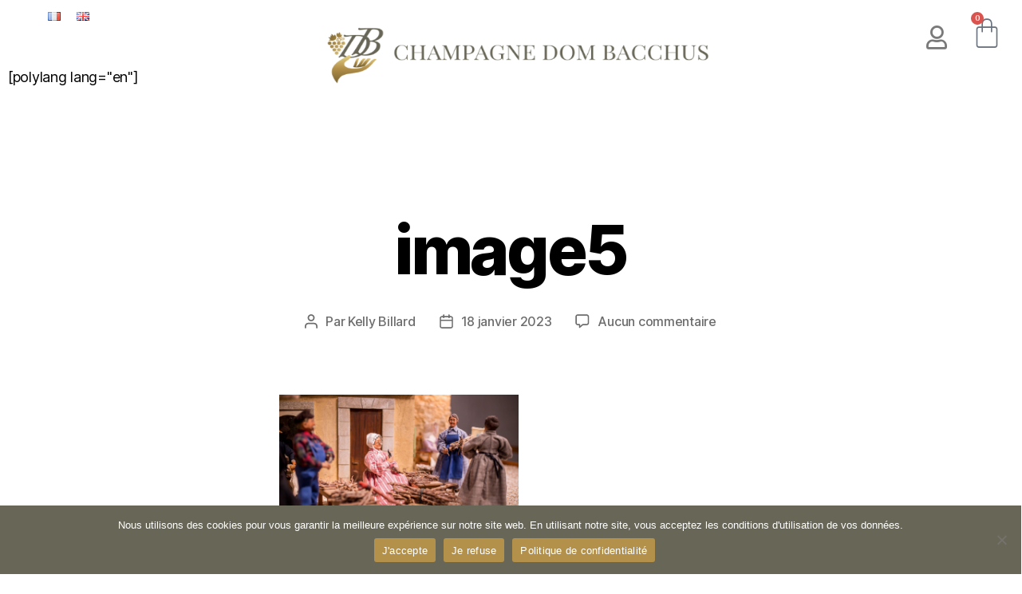

--- FILE ---
content_type: text/html; charset=UTF-8
request_url: https://champagne-dom-bacchus.fr/tourisme/image5/
body_size: 35023
content:
<!DOCTYPE html>
<html lang="fr-FR">
<head>
	<meta charset="UTF-8">
	<meta name="viewport" content="width=device-width, initial-scale=1.0, viewport-fit=cover" />						<script>document.documentElement.className = document.documentElement.className + ' yes-js js_active js'</script>
			<meta name='robots' content='index, follow, max-image-preview:large, max-snippet:-1, max-video-preview:-1' />
	<style>img:is([sizes="auto" i], [sizes^="auto," i]) { contain-intrinsic-size: 3000px 1500px }</style>
	
	<!-- This site is optimized with the Yoast SEO plugin v26.5 - https://yoast.com/wordpress/plugins/seo/ -->
	<title>image5 &#8902; Champagne Dom Bacchus</title>
	<link rel="canonical" href="https://champagne-dom-bacchus.fr/wp-content/uploads/2023/01/image5-scaled.jpeg" />
	<meta property="og:locale" content="fr_FR" />
	<meta property="og:type" content="article" />
	<meta property="og:title" content="image5 &#8902; Champagne Dom Bacchus" />
	<meta property="og:url" content="https://champagne-dom-bacchus.fr/wp-content/uploads/2023/01/image5-scaled.jpeg" />
	<meta property="og:site_name" content="Champagne Dom Bacchus" />
	<meta property="article:publisher" content="https://www.facebook.com/champagnedombacchus51480/" />
	<meta property="og:image" content="https://champagne-dom-bacchus.fr/tourisme/image5" />
	<meta property="og:image:width" content="2560" />
	<meta property="og:image:height" content="1706" />
	<meta property="og:image:type" content="image/jpeg" />
	<meta name="twitter:card" content="summary_large_image" />
	<script type="application/ld+json" class="yoast-schema-graph">{"@context":"https://schema.org","@graph":[{"@type":"WebPage","@id":"https://champagne-dom-bacchus.fr/wp-content/uploads/2023/01/image5-scaled.jpeg","url":"https://champagne-dom-bacchus.fr/wp-content/uploads/2023/01/image5-scaled.jpeg","name":"image5 &#8902; Champagne Dom Bacchus","isPartOf":{"@id":"https://champagne-dom-bacchus.fr/#website"},"primaryImageOfPage":{"@id":"https://champagne-dom-bacchus.fr/wp-content/uploads/2023/01/image5-scaled.jpeg#primaryimage"},"image":{"@id":"https://champagne-dom-bacchus.fr/wp-content/uploads/2023/01/image5-scaled.jpeg#primaryimage"},"thumbnailUrl":"https://champagne-dom-bacchus.fr/wp-content/uploads/2023/01/image5-scaled.jpeg","datePublished":"2023-01-18T10:25:40+00:00","breadcrumb":{"@id":"https://champagne-dom-bacchus.fr/wp-content/uploads/2023/01/image5-scaled.jpeg#breadcrumb"},"inLanguage":"fr-FR","potentialAction":[{"@type":"ReadAction","target":["https://champagne-dom-bacchus.fr/wp-content/uploads/2023/01/image5-scaled.jpeg"]}]},{"@type":"ImageObject","inLanguage":"fr-FR","@id":"https://champagne-dom-bacchus.fr/wp-content/uploads/2023/01/image5-scaled.jpeg#primaryimage","url":"https://champagne-dom-bacchus.fr/wp-content/uploads/2023/01/image5-scaled.jpeg","contentUrl":"https://champagne-dom-bacchus.fr/wp-content/uploads/2023/01/image5-scaled.jpeg","width":2560,"height":1706},{"@type":"BreadcrumbList","@id":"https://champagne-dom-bacchus.fr/wp-content/uploads/2023/01/image5-scaled.jpeg#breadcrumb","itemListElement":[{"@type":"ListItem","position":1,"name":"Accueil","item":"https://champagne-dom-bacchus.fr/"},{"@type":"ListItem","position":2,"name":"Activités et Tourisme","item":"https://champagne-dom-bacchus.fr/tourisme/"},{"@type":"ListItem","position":3,"name":"image5"}]},{"@type":"WebSite","@id":"https://champagne-dom-bacchus.fr/#website","url":"https://champagne-dom-bacchus.fr/","name":"Champagne Dom Bacchus","description":"","publisher":{"@id":"https://champagne-dom-bacchus.fr/#organization"},"potentialAction":[{"@type":"SearchAction","target":{"@type":"EntryPoint","urlTemplate":"https://champagne-dom-bacchus.fr/?s={search_term_string}"},"query-input":{"@type":"PropertyValueSpecification","valueRequired":true,"valueName":"search_term_string"}}],"inLanguage":"fr-FR"},{"@type":"Organization","@id":"https://champagne-dom-bacchus.fr/#organization","name":"Champagne Dom Bacchus","url":"https://champagne-dom-bacchus.fr/","logo":{"@type":"ImageObject","inLanguage":"fr-FR","@id":"https://champagne-dom-bacchus.fr/#/schema/logo/image/","url":"https://champagne-dom-bacchus.fr/wp-content/uploads/2018/04/logo-H_2017_dom-bacchus1-e1522791186852.png","contentUrl":"https://champagne-dom-bacchus.fr/wp-content/uploads/2018/04/logo-H_2017_dom-bacchus1-e1522791186852.png","width":169,"height":169,"caption":"Champagne Dom Bacchus"},"image":{"@id":"https://champagne-dom-bacchus.fr/#/schema/logo/image/"},"sameAs":["https://www.facebook.com/champagnedombacchus51480/"]}]}</script>
	<!-- / Yoast SEO plugin. -->


<link rel="alternate" type="application/rss+xml" title="Champagne Dom Bacchus &raquo; Flux" href="https://champagne-dom-bacchus.fr/feed/" />
<link rel="alternate" type="application/rss+xml" title="Champagne Dom Bacchus &raquo; Flux des commentaires" href="https://champagne-dom-bacchus.fr/comments/feed/" />
<link rel="alternate" type="application/rss+xml" title="Champagne Dom Bacchus &raquo; image5 Flux des commentaires" href="https://champagne-dom-bacchus.fr/tourisme/image5/feed/" />
<script>
window._wpemojiSettings = {"baseUrl":"https:\/\/s.w.org\/images\/core\/emoji\/16.0.1\/72x72\/","ext":".png","svgUrl":"https:\/\/s.w.org\/images\/core\/emoji\/16.0.1\/svg\/","svgExt":".svg","source":{"concatemoji":"https:\/\/champagne-dom-bacchus.fr\/wp-includes\/js\/wp-emoji-release.min.js?ver=b02953679e0d69bf0537e232ced30da7"}};
/*! This file is auto-generated */
!function(s,n){var o,i,e;function c(e){try{var t={supportTests:e,timestamp:(new Date).valueOf()};sessionStorage.setItem(o,JSON.stringify(t))}catch(e){}}function p(e,t,n){e.clearRect(0,0,e.canvas.width,e.canvas.height),e.fillText(t,0,0);var t=new Uint32Array(e.getImageData(0,0,e.canvas.width,e.canvas.height).data),a=(e.clearRect(0,0,e.canvas.width,e.canvas.height),e.fillText(n,0,0),new Uint32Array(e.getImageData(0,0,e.canvas.width,e.canvas.height).data));return t.every(function(e,t){return e===a[t]})}function u(e,t){e.clearRect(0,0,e.canvas.width,e.canvas.height),e.fillText(t,0,0);for(var n=e.getImageData(16,16,1,1),a=0;a<n.data.length;a++)if(0!==n.data[a])return!1;return!0}function f(e,t,n,a){switch(t){case"flag":return n(e,"\ud83c\udff3\ufe0f\u200d\u26a7\ufe0f","\ud83c\udff3\ufe0f\u200b\u26a7\ufe0f")?!1:!n(e,"\ud83c\udde8\ud83c\uddf6","\ud83c\udde8\u200b\ud83c\uddf6")&&!n(e,"\ud83c\udff4\udb40\udc67\udb40\udc62\udb40\udc65\udb40\udc6e\udb40\udc67\udb40\udc7f","\ud83c\udff4\u200b\udb40\udc67\u200b\udb40\udc62\u200b\udb40\udc65\u200b\udb40\udc6e\u200b\udb40\udc67\u200b\udb40\udc7f");case"emoji":return!a(e,"\ud83e\udedf")}return!1}function g(e,t,n,a){var r="undefined"!=typeof WorkerGlobalScope&&self instanceof WorkerGlobalScope?new OffscreenCanvas(300,150):s.createElement("canvas"),o=r.getContext("2d",{willReadFrequently:!0}),i=(o.textBaseline="top",o.font="600 32px Arial",{});return e.forEach(function(e){i[e]=t(o,e,n,a)}),i}function t(e){var t=s.createElement("script");t.src=e,t.defer=!0,s.head.appendChild(t)}"undefined"!=typeof Promise&&(o="wpEmojiSettingsSupports",i=["flag","emoji"],n.supports={everything:!0,everythingExceptFlag:!0},e=new Promise(function(e){s.addEventListener("DOMContentLoaded",e,{once:!0})}),new Promise(function(t){var n=function(){try{var e=JSON.parse(sessionStorage.getItem(o));if("object"==typeof e&&"number"==typeof e.timestamp&&(new Date).valueOf()<e.timestamp+604800&&"object"==typeof e.supportTests)return e.supportTests}catch(e){}return null}();if(!n){if("undefined"!=typeof Worker&&"undefined"!=typeof OffscreenCanvas&&"undefined"!=typeof URL&&URL.createObjectURL&&"undefined"!=typeof Blob)try{var e="postMessage("+g.toString()+"("+[JSON.stringify(i),f.toString(),p.toString(),u.toString()].join(",")+"));",a=new Blob([e],{type:"text/javascript"}),r=new Worker(URL.createObjectURL(a),{name:"wpTestEmojiSupports"});return void(r.onmessage=function(e){c(n=e.data),r.terminate(),t(n)})}catch(e){}c(n=g(i,f,p,u))}t(n)}).then(function(e){for(var t in e)n.supports[t]=e[t],n.supports.everything=n.supports.everything&&n.supports[t],"flag"!==t&&(n.supports.everythingExceptFlag=n.supports.everythingExceptFlag&&n.supports[t]);n.supports.everythingExceptFlag=n.supports.everythingExceptFlag&&!n.supports.flag,n.DOMReady=!1,n.readyCallback=function(){n.DOMReady=!0}}).then(function(){return e}).then(function(){var e;n.supports.everything||(n.readyCallback(),(e=n.source||{}).concatemoji?t(e.concatemoji):e.wpemoji&&e.twemoji&&(t(e.twemoji),t(e.wpemoji)))}))}((window,document),window._wpemojiSettings);
</script>
<style id='wp-emoji-styles-inline-css'>

	img.wp-smiley, img.emoji {
		display: inline !important;
		border: none !important;
		box-shadow: none !important;
		height: 1em !important;
		width: 1em !important;
		margin: 0 0.07em !important;
		vertical-align: -0.1em !important;
		background: none !important;
		padding: 0 !important;
	}
</style>
<link rel='stylesheet' id='wp-block-library-css' href='https://champagne-dom-bacchus.fr/wp-includes/css/dist/block-library/style.min.css?ver=b02953679e0d69bf0537e232ced30da7' media='all' />
<style id='classic-theme-styles-inline-css'>
/*! This file is auto-generated */
.wp-block-button__link{color:#fff;background-color:#32373c;border-radius:9999px;box-shadow:none;text-decoration:none;padding:calc(.667em + 2px) calc(1.333em + 2px);font-size:1.125em}.wp-block-file__button{background:#32373c;color:#fff;text-decoration:none}
</style>
<link rel='stylesheet' id='jquery-selectBox-css' href='https://champagne-dom-bacchus.fr/wp-content/plugins/yith-woocommerce-wishlist/assets/css/jquery.selectBox.css?ver=1.2.0' media='all' />
<link rel='stylesheet' id='woocommerce_prettyPhoto_css-css' href='//champagne-dom-bacchus.fr/wp-content/plugins/woocommerce/assets/css/prettyPhoto.css?ver=3.1.6' media='all' />
<link rel='stylesheet' id='yith-wcwl-main-css' href='https://champagne-dom-bacchus.fr/wp-content/plugins/yith-woocommerce-wishlist/assets/css/style.css?ver=4.11.0' media='all' />
<style id='yith-wcwl-main-inline-css'>
 :root { --rounded-corners-radius: 16px; --add-to-cart-rounded-corners-radius: 16px; --feedback-duration: 3s } 
 :root { --rounded-corners-radius: 16px; --add-to-cart-rounded-corners-radius: 16px; --feedback-duration: 3s } 
</style>
<style id='global-styles-inline-css'>
:root{--wp--preset--aspect-ratio--square: 1;--wp--preset--aspect-ratio--4-3: 4/3;--wp--preset--aspect-ratio--3-4: 3/4;--wp--preset--aspect-ratio--3-2: 3/2;--wp--preset--aspect-ratio--2-3: 2/3;--wp--preset--aspect-ratio--16-9: 16/9;--wp--preset--aspect-ratio--9-16: 9/16;--wp--preset--color--black: #000000;--wp--preset--color--cyan-bluish-gray: #abb8c3;--wp--preset--color--white: #ffffff;--wp--preset--color--pale-pink: #f78da7;--wp--preset--color--vivid-red: #cf2e2e;--wp--preset--color--luminous-vivid-orange: #ff6900;--wp--preset--color--luminous-vivid-amber: #fcb900;--wp--preset--color--light-green-cyan: #7bdcb5;--wp--preset--color--vivid-green-cyan: #00d084;--wp--preset--color--pale-cyan-blue: #8ed1fc;--wp--preset--color--vivid-cyan-blue: #0693e3;--wp--preset--color--vivid-purple: #9b51e0;--wp--preset--color--accent: #cd2653;--wp--preset--color--primary: #000000;--wp--preset--color--secondary: #6d6d6d;--wp--preset--color--subtle-background: #dcd7ca;--wp--preset--color--background: #fff;--wp--preset--gradient--vivid-cyan-blue-to-vivid-purple: linear-gradient(135deg,rgba(6,147,227,1) 0%,rgb(155,81,224) 100%);--wp--preset--gradient--light-green-cyan-to-vivid-green-cyan: linear-gradient(135deg,rgb(122,220,180) 0%,rgb(0,208,130) 100%);--wp--preset--gradient--luminous-vivid-amber-to-luminous-vivid-orange: linear-gradient(135deg,rgba(252,185,0,1) 0%,rgba(255,105,0,1) 100%);--wp--preset--gradient--luminous-vivid-orange-to-vivid-red: linear-gradient(135deg,rgba(255,105,0,1) 0%,rgb(207,46,46) 100%);--wp--preset--gradient--very-light-gray-to-cyan-bluish-gray: linear-gradient(135deg,rgb(238,238,238) 0%,rgb(169,184,195) 100%);--wp--preset--gradient--cool-to-warm-spectrum: linear-gradient(135deg,rgb(74,234,220) 0%,rgb(151,120,209) 20%,rgb(207,42,186) 40%,rgb(238,44,130) 60%,rgb(251,105,98) 80%,rgb(254,248,76) 100%);--wp--preset--gradient--blush-light-purple: linear-gradient(135deg,rgb(255,206,236) 0%,rgb(152,150,240) 100%);--wp--preset--gradient--blush-bordeaux: linear-gradient(135deg,rgb(254,205,165) 0%,rgb(254,45,45) 50%,rgb(107,0,62) 100%);--wp--preset--gradient--luminous-dusk: linear-gradient(135deg,rgb(255,203,112) 0%,rgb(199,81,192) 50%,rgb(65,88,208) 100%);--wp--preset--gradient--pale-ocean: linear-gradient(135deg,rgb(255,245,203) 0%,rgb(182,227,212) 50%,rgb(51,167,181) 100%);--wp--preset--gradient--electric-grass: linear-gradient(135deg,rgb(202,248,128) 0%,rgb(113,206,126) 100%);--wp--preset--gradient--midnight: linear-gradient(135deg,rgb(2,3,129) 0%,rgb(40,116,252) 100%);--wp--preset--font-size--small: 18px;--wp--preset--font-size--medium: 20px;--wp--preset--font-size--large: 26.25px;--wp--preset--font-size--x-large: 42px;--wp--preset--font-size--normal: 21px;--wp--preset--font-size--larger: 32px;--wp--preset--spacing--20: 0.44rem;--wp--preset--spacing--30: 0.67rem;--wp--preset--spacing--40: 1rem;--wp--preset--spacing--50: 1.5rem;--wp--preset--spacing--60: 2.25rem;--wp--preset--spacing--70: 3.38rem;--wp--preset--spacing--80: 5.06rem;--wp--preset--shadow--natural: 6px 6px 9px rgba(0, 0, 0, 0.2);--wp--preset--shadow--deep: 12px 12px 50px rgba(0, 0, 0, 0.4);--wp--preset--shadow--sharp: 6px 6px 0px rgba(0, 0, 0, 0.2);--wp--preset--shadow--outlined: 6px 6px 0px -3px rgba(255, 255, 255, 1), 6px 6px rgba(0, 0, 0, 1);--wp--preset--shadow--crisp: 6px 6px 0px rgba(0, 0, 0, 1);}:where(.is-layout-flex){gap: 0.5em;}:where(.is-layout-grid){gap: 0.5em;}body .is-layout-flex{display: flex;}.is-layout-flex{flex-wrap: wrap;align-items: center;}.is-layout-flex > :is(*, div){margin: 0;}body .is-layout-grid{display: grid;}.is-layout-grid > :is(*, div){margin: 0;}:where(.wp-block-columns.is-layout-flex){gap: 2em;}:where(.wp-block-columns.is-layout-grid){gap: 2em;}:where(.wp-block-post-template.is-layout-flex){gap: 1.25em;}:where(.wp-block-post-template.is-layout-grid){gap: 1.25em;}.has-black-color{color: var(--wp--preset--color--black) !important;}.has-cyan-bluish-gray-color{color: var(--wp--preset--color--cyan-bluish-gray) !important;}.has-white-color{color: var(--wp--preset--color--white) !important;}.has-pale-pink-color{color: var(--wp--preset--color--pale-pink) !important;}.has-vivid-red-color{color: var(--wp--preset--color--vivid-red) !important;}.has-luminous-vivid-orange-color{color: var(--wp--preset--color--luminous-vivid-orange) !important;}.has-luminous-vivid-amber-color{color: var(--wp--preset--color--luminous-vivid-amber) !important;}.has-light-green-cyan-color{color: var(--wp--preset--color--light-green-cyan) !important;}.has-vivid-green-cyan-color{color: var(--wp--preset--color--vivid-green-cyan) !important;}.has-pale-cyan-blue-color{color: var(--wp--preset--color--pale-cyan-blue) !important;}.has-vivid-cyan-blue-color{color: var(--wp--preset--color--vivid-cyan-blue) !important;}.has-vivid-purple-color{color: var(--wp--preset--color--vivid-purple) !important;}.has-black-background-color{background-color: var(--wp--preset--color--black) !important;}.has-cyan-bluish-gray-background-color{background-color: var(--wp--preset--color--cyan-bluish-gray) !important;}.has-white-background-color{background-color: var(--wp--preset--color--white) !important;}.has-pale-pink-background-color{background-color: var(--wp--preset--color--pale-pink) !important;}.has-vivid-red-background-color{background-color: var(--wp--preset--color--vivid-red) !important;}.has-luminous-vivid-orange-background-color{background-color: var(--wp--preset--color--luminous-vivid-orange) !important;}.has-luminous-vivid-amber-background-color{background-color: var(--wp--preset--color--luminous-vivid-amber) !important;}.has-light-green-cyan-background-color{background-color: var(--wp--preset--color--light-green-cyan) !important;}.has-vivid-green-cyan-background-color{background-color: var(--wp--preset--color--vivid-green-cyan) !important;}.has-pale-cyan-blue-background-color{background-color: var(--wp--preset--color--pale-cyan-blue) !important;}.has-vivid-cyan-blue-background-color{background-color: var(--wp--preset--color--vivid-cyan-blue) !important;}.has-vivid-purple-background-color{background-color: var(--wp--preset--color--vivid-purple) !important;}.has-black-border-color{border-color: var(--wp--preset--color--black) !important;}.has-cyan-bluish-gray-border-color{border-color: var(--wp--preset--color--cyan-bluish-gray) !important;}.has-white-border-color{border-color: var(--wp--preset--color--white) !important;}.has-pale-pink-border-color{border-color: var(--wp--preset--color--pale-pink) !important;}.has-vivid-red-border-color{border-color: var(--wp--preset--color--vivid-red) !important;}.has-luminous-vivid-orange-border-color{border-color: var(--wp--preset--color--luminous-vivid-orange) !important;}.has-luminous-vivid-amber-border-color{border-color: var(--wp--preset--color--luminous-vivid-amber) !important;}.has-light-green-cyan-border-color{border-color: var(--wp--preset--color--light-green-cyan) !important;}.has-vivid-green-cyan-border-color{border-color: var(--wp--preset--color--vivid-green-cyan) !important;}.has-pale-cyan-blue-border-color{border-color: var(--wp--preset--color--pale-cyan-blue) !important;}.has-vivid-cyan-blue-border-color{border-color: var(--wp--preset--color--vivid-cyan-blue) !important;}.has-vivid-purple-border-color{border-color: var(--wp--preset--color--vivid-purple) !important;}.has-vivid-cyan-blue-to-vivid-purple-gradient-background{background: var(--wp--preset--gradient--vivid-cyan-blue-to-vivid-purple) !important;}.has-light-green-cyan-to-vivid-green-cyan-gradient-background{background: var(--wp--preset--gradient--light-green-cyan-to-vivid-green-cyan) !important;}.has-luminous-vivid-amber-to-luminous-vivid-orange-gradient-background{background: var(--wp--preset--gradient--luminous-vivid-amber-to-luminous-vivid-orange) !important;}.has-luminous-vivid-orange-to-vivid-red-gradient-background{background: var(--wp--preset--gradient--luminous-vivid-orange-to-vivid-red) !important;}.has-very-light-gray-to-cyan-bluish-gray-gradient-background{background: var(--wp--preset--gradient--very-light-gray-to-cyan-bluish-gray) !important;}.has-cool-to-warm-spectrum-gradient-background{background: var(--wp--preset--gradient--cool-to-warm-spectrum) !important;}.has-blush-light-purple-gradient-background{background: var(--wp--preset--gradient--blush-light-purple) !important;}.has-blush-bordeaux-gradient-background{background: var(--wp--preset--gradient--blush-bordeaux) !important;}.has-luminous-dusk-gradient-background{background: var(--wp--preset--gradient--luminous-dusk) !important;}.has-pale-ocean-gradient-background{background: var(--wp--preset--gradient--pale-ocean) !important;}.has-electric-grass-gradient-background{background: var(--wp--preset--gradient--electric-grass) !important;}.has-midnight-gradient-background{background: var(--wp--preset--gradient--midnight) !important;}.has-small-font-size{font-size: var(--wp--preset--font-size--small) !important;}.has-medium-font-size{font-size: var(--wp--preset--font-size--medium) !important;}.has-large-font-size{font-size: var(--wp--preset--font-size--large) !important;}.has-x-large-font-size{font-size: var(--wp--preset--font-size--x-large) !important;}
:where(.wp-block-post-template.is-layout-flex){gap: 1.25em;}:where(.wp-block-post-template.is-layout-grid){gap: 1.25em;}
:where(.wp-block-columns.is-layout-flex){gap: 2em;}:where(.wp-block-columns.is-layout-grid){gap: 2em;}
:root :where(.wp-block-pullquote){font-size: 1.5em;line-height: 1.6;}
</style>
<style id='age-gate-custom-inline-css'>
:root{--ag-background-color: rgba(137,137,137,1);--ag-background-image-position: center center;--ag-background-image-opacity: 1;--ag-form-background: rgba(255,255,255,1);--ag-text-color: #898989;--ag-blur: 5px;}
</style>
<link rel='stylesheet' id='age-gate-css' href='https://champagne-dom-bacchus.fr/wp-content/plugins/age-gate/dist/main.css?ver=3.7.2' media='all' />
<style id='age-gate-options-inline-css'>
:root{--ag-background-color: rgba(137,137,137,1);--ag-background-image-position: center center;--ag-background-image-opacity: 1;--ag-form-background: rgba(255,255,255,1);--ag-text-color: #898989;--ag-blur: 5px;}
</style>
<link rel='stylesheet' id='cookie-notice-front-css' href='https://champagne-dom-bacchus.fr/wp-content/plugins/cookie-notice/css/front.min.css?ver=2.5.10' media='all' />
<link rel='stylesheet' id='woocommerce-layout-css' href='https://champagne-dom-bacchus.fr/wp-content/plugins/woocommerce/assets/css/woocommerce-layout.css?ver=10.3.6' media='all' />
<link rel='stylesheet' id='woocommerce-smallscreen-css' href='https://champagne-dom-bacchus.fr/wp-content/plugins/woocommerce/assets/css/woocommerce-smallscreen.css?ver=10.3.6' media='only screen and (max-width: 768px)' />
<link rel='stylesheet' id='woocommerce-general-css' href='//champagne-dom-bacchus.fr/wp-content/plugins/woocommerce/assets/css/twenty-twenty.css?ver=10.3.6' media='all' />
<style id='woocommerce-inline-inline-css'>
.woocommerce form .form-row .required { visibility: visible; }
</style>
<link rel='stylesheet' id='yith-quick-view-css' href='https://champagne-dom-bacchus.fr/wp-content/plugins/yith-woocommerce-quick-view/assets/css/yith-quick-view.css?ver=2.10.0' media='all' />
<style id='yith-quick-view-inline-css'>

				#yith-quick-view-modal .yith-quick-view-overlay{background:rgba( 0, 0, 0, 0.8)}
				#yith-quick-view-modal .yith-wcqv-main{background:#ffffff;}
				#yith-quick-view-close{color:#cdcdcd;}
				#yith-quick-view-close:hover{color:#ff0000;}
</style>
<link rel='stylesheet' id='yith-wcwl-theme-css' href='https://champagne-dom-bacchus.fr/wp-content/plugins/yith-woocommerce-wishlist/assets/css/themes/twentytwenty.css?ver=4.11.0' media='all' />
<link rel='stylesheet' id='brands-styles-css' href='https://champagne-dom-bacchus.fr/wp-content/plugins/woocommerce/assets/css/brands.css?ver=10.3.6' media='all' />
<link rel='stylesheet' id='twentytwenty-style-css' href='https://champagne-dom-bacchus.fr/wp-content/themes/twentytwenty/style.css?ver=3.0' media='all' />
<style id='twentytwenty-style-inline-css'>
.color-accent,.color-accent-hover:hover,.color-accent-hover:focus,:root .has-accent-color,.has-drop-cap:not(:focus):first-letter,.wp-block-button.is-style-outline,a { color: #cd2653; }blockquote,.border-color-accent,.border-color-accent-hover:hover,.border-color-accent-hover:focus { border-color: #cd2653; }button,.button,.faux-button,.wp-block-button__link,.wp-block-file .wp-block-file__button,input[type="button"],input[type="reset"],input[type="submit"],.bg-accent,.bg-accent-hover:hover,.bg-accent-hover:focus,:root .has-accent-background-color,.comment-reply-link { background-color: #cd2653; }.fill-children-accent,.fill-children-accent * { fill: #cd2653; }body,.entry-title a,:root .has-primary-color { color: #000000; }:root .has-primary-background-color { background-color: #000000; }cite,figcaption,.wp-caption-text,.post-meta,.entry-content .wp-block-archives li,.entry-content .wp-block-categories li,.entry-content .wp-block-latest-posts li,.wp-block-latest-comments__comment-date,.wp-block-latest-posts__post-date,.wp-block-embed figcaption,.wp-block-image figcaption,.wp-block-pullquote cite,.comment-metadata,.comment-respond .comment-notes,.comment-respond .logged-in-as,.pagination .dots,.entry-content hr:not(.has-background),hr.styled-separator,:root .has-secondary-color { color: #6d6d6d; }:root .has-secondary-background-color { background-color: #6d6d6d; }pre,fieldset,input,textarea,table,table *,hr { border-color: #dcd7ca; }caption,code,code,kbd,samp,.wp-block-table.is-style-stripes tbody tr:nth-child(odd),:root .has-subtle-background-background-color { background-color: #dcd7ca; }.wp-block-table.is-style-stripes { border-bottom-color: #dcd7ca; }.wp-block-latest-posts.is-grid li { border-top-color: #dcd7ca; }:root .has-subtle-background-color { color: #dcd7ca; }body:not(.overlay-header) .primary-menu > li > a,body:not(.overlay-header) .primary-menu > li > .icon,.modal-menu a,.footer-menu a, .footer-widgets a:where(:not(.wp-block-button__link)),#site-footer .wp-block-button.is-style-outline,.wp-block-pullquote:before,.singular:not(.overlay-header) .entry-header a,.archive-header a,.header-footer-group .color-accent,.header-footer-group .color-accent-hover:hover { color: #cd2653; }.social-icons a,#site-footer button:not(.toggle),#site-footer .button,#site-footer .faux-button,#site-footer .wp-block-button__link,#site-footer .wp-block-file__button,#site-footer input[type="button"],#site-footer input[type="reset"],#site-footer input[type="submit"] { background-color: #cd2653; }.header-footer-group,body:not(.overlay-header) #site-header .toggle,.menu-modal .toggle { color: #000000; }body:not(.overlay-header) .primary-menu ul { background-color: #000000; }body:not(.overlay-header) .primary-menu > li > ul:after { border-bottom-color: #000000; }body:not(.overlay-header) .primary-menu ul ul:after { border-left-color: #000000; }.site-description,body:not(.overlay-header) .toggle-inner .toggle-text,.widget .post-date,.widget .rss-date,.widget_archive li,.widget_categories li,.widget cite,.widget_pages li,.widget_meta li,.widget_nav_menu li,.powered-by-wordpress,.footer-credits .privacy-policy,.to-the-top,.singular .entry-header .post-meta,.singular:not(.overlay-header) .entry-header .post-meta a { color: #6d6d6d; }.header-footer-group pre,.header-footer-group fieldset,.header-footer-group input,.header-footer-group textarea,.header-footer-group table,.header-footer-group table *,.footer-nav-widgets-wrapper,#site-footer,.menu-modal nav *,.footer-widgets-outer-wrapper,.footer-top { border-color: #dcd7ca; }.header-footer-group table caption,body:not(.overlay-header) .header-inner .toggle-wrapper::before { background-color: #dcd7ca; }
</style>
<link rel='stylesheet' id='twentytwenty-fonts-css' href='https://champagne-dom-bacchus.fr/wp-content/themes/twentytwenty/assets/css/font-inter.css?ver=3.0' media='all' />
<link rel='stylesheet' id='twentytwenty-print-style-css' href='https://champagne-dom-bacchus.fr/wp-content/themes/twentytwenty/print.css?ver=3.0' media='print' />
<link rel='stylesheet' id='e-animation-fadeInUp-css' href='https://champagne-dom-bacchus.fr/wp-content/plugins/elementor/assets/lib/animations/styles/fadeInUp.min.css?ver=3.33.3' media='all' />
<link rel='stylesheet' id='elementor-frontend-css' href='https://champagne-dom-bacchus.fr/wp-content/plugins/elementor/assets/css/frontend.min.css?ver=3.33.3' media='all' />
<link rel='stylesheet' id='e-popup-css' href='https://champagne-dom-bacchus.fr/wp-content/plugins/elementor-pro/assets/css/conditionals/popup.min.css?ver=3.33.2' media='all' />
<link rel='stylesheet' id='swiper-css' href='https://champagne-dom-bacchus.fr/wp-content/plugins/elementor/assets/lib/swiper/v8/css/swiper.min.css?ver=8.4.5' media='all' />
<link rel='stylesheet' id='e-swiper-css' href='https://champagne-dom-bacchus.fr/wp-content/plugins/elementor/assets/css/conditionals/e-swiper.min.css?ver=3.33.3' media='all' />
<link rel='stylesheet' id='widget-menu-anchor-css' href='https://champagne-dom-bacchus.fr/wp-content/plugins/elementor/assets/css/widget-menu-anchor.min.css?ver=3.33.3' media='all' />
<link rel='stylesheet' id='widget-image-css' href='https://champagne-dom-bacchus.fr/wp-content/plugins/elementor/assets/css/widget-image.min.css?ver=3.33.3' media='all' />
<link rel='stylesheet' id='widget-social-icons-css' href='https://champagne-dom-bacchus.fr/wp-content/plugins/elementor/assets/css/widget-social-icons.min.css?ver=3.33.3' media='all' />
<link rel='stylesheet' id='e-apple-webkit-css' href='https://champagne-dom-bacchus.fr/wp-content/plugins/elementor/assets/css/conditionals/apple-webkit.min.css?ver=3.33.3' media='all' />
<link rel='stylesheet' id='widget-woocommerce-menu-cart-css' href='https://champagne-dom-bacchus.fr/wp-content/plugins/elementor-pro/assets/css/widget-woocommerce-menu-cart.min.css?ver=3.33.2' media='all' />
<link rel='stylesheet' id='widget-nav-menu-css' href='https://champagne-dom-bacchus.fr/wp-content/plugins/elementor-pro/assets/css/widget-nav-menu.min.css?ver=3.33.2' media='all' />
<link rel='stylesheet' id='elementor-icons-css' href='https://champagne-dom-bacchus.fr/wp-content/plugins/elementor/assets/lib/eicons/css/elementor-icons.min.css?ver=5.44.0' media='all' />
<link rel='stylesheet' id='elementor-post-5503-css' href='https://champagne-dom-bacchus.fr/wp-content/uploads/elementor/css/post-5503.css?ver=1764988512' media='all' />
<link rel='stylesheet' id='elementor-post-6839-css' href='https://champagne-dom-bacchus.fr/wp-content/uploads/elementor/css/post-6839.css?ver=1764988512' media='all' />
<link rel='stylesheet' id='elementor-post-5689-css' href='https://champagne-dom-bacchus.fr/wp-content/uploads/elementor/css/post-5689.css?ver=1764988512' media='all' />
<link rel='stylesheet' id='elementor-post-5706-css' href='https://champagne-dom-bacchus.fr/wp-content/uploads/elementor/css/post-5706.css?ver=1764988512' media='all' />
<link rel='stylesheet' id='jquery-fixedheadertable-style-css' href='https://champagne-dom-bacchus.fr/wp-content/plugins/yith-woocommerce-compare/assets/css/jquery.dataTables.css?ver=1.10.18' media='all' />
<link rel='stylesheet' id='yith_woocompare_page-css' href='https://champagne-dom-bacchus.fr/wp-content/plugins/yith-woocommerce-compare/assets/css/compare.css?ver=3.6.0' media='all' />
<link rel='stylesheet' id='yith-woocompare-widget-css' href='https://champagne-dom-bacchus.fr/wp-content/plugins/yith-woocommerce-compare/assets/css/widget.css?ver=3.6.0' media='all' />
<link rel='stylesheet' id='eael-general-css' href='https://champagne-dom-bacchus.fr/wp-content/plugins/essential-addons-for-elementor-lite/assets/front-end/css/view/general.min.css?ver=6.5.3' media='all' />
<link rel='stylesheet' id='elementor-gf-local-philosopher-css' href='https://champagne-dom-bacchus.fr/wp-content/uploads/elementor/google-fonts/css/philosopher.css?ver=1742222027' media='all' />
<link rel='stylesheet' id='elementor-gf-local-pinyonscript-css' href='https://champagne-dom-bacchus.fr/wp-content/uploads/elementor/google-fonts/css/pinyonscript.css?ver=1742222027' media='all' />
<link rel='stylesheet' id='elementor-gf-local-cinzel-css' href='https://champagne-dom-bacchus.fr/wp-content/uploads/elementor/google-fonts/css/cinzel.css?ver=1742222028' media='all' />
<link rel='stylesheet' id='elementor-icons-shared-0-css' href='https://champagne-dom-bacchus.fr/wp-content/plugins/elementor/assets/lib/font-awesome/css/fontawesome.min.css?ver=5.15.3' media='all' />
<link rel='stylesheet' id='elementor-icons-fa-solid-css' href='https://champagne-dom-bacchus.fr/wp-content/plugins/elementor/assets/lib/font-awesome/css/solid.min.css?ver=5.15.3' media='all' />
<link rel='stylesheet' id='elementor-icons-fa-regular-css' href='https://champagne-dom-bacchus.fr/wp-content/plugins/elementor/assets/lib/font-awesome/css/regular.min.css?ver=5.15.3' media='all' />
<link rel='stylesheet' id='elementor-icons-fa-brands-css' href='https://champagne-dom-bacchus.fr/wp-content/plugins/elementor/assets/lib/font-awesome/css/brands.min.css?ver=5.15.3' media='all' />
<script src="https://champagne-dom-bacchus.fr/wp-includes/js/jquery/jquery.min.js?ver=3.7.1" id="jquery-core-js"></script>
<script src="https://champagne-dom-bacchus.fr/wp-includes/js/jquery/jquery-migrate.min.js?ver=3.4.1" id="jquery-migrate-js"></script>
<script id="cookie-notice-front-js-before">
var cnArgs = {"ajaxUrl":"https:\/\/champagne-dom-bacchus.fr\/wp-admin\/admin-ajax.php","nonce":"31e70885e9","hideEffect":"fade","position":"bottom","onScroll":false,"onScrollOffset":100,"onClick":false,"cookieName":"cookie_notice_accepted","cookieTime":2592000,"cookieTimeRejected":2592000,"globalCookie":false,"redirection":false,"cache":true,"revokeCookies":false,"revokeCookiesOpt":"automatic"};
</script>
<script src="https://champagne-dom-bacchus.fr/wp-content/plugins/cookie-notice/js/front.min.js?ver=2.5.10" id="cookie-notice-front-js"></script>
<script src="https://champagne-dom-bacchus.fr/wp-content/plugins/woocommerce/assets/js/jquery-blockui/jquery.blockUI.min.js?ver=2.7.0-wc.10.3.6" id="wc-jquery-blockui-js" defer data-wp-strategy="defer"></script>
<script id="wc-add-to-cart-js-extra">
var wc_add_to_cart_params = {"ajax_url":"\/wp-admin\/admin-ajax.php","wc_ajax_url":"\/?wc-ajax=%%endpoint%%","i18n_view_cart":"Voir le panier","cart_url":"https:\/\/champagne-dom-bacchus.fr\/cart\/","is_cart":"","cart_redirect_after_add":"no"};
</script>
<script src="https://champagne-dom-bacchus.fr/wp-content/plugins/woocommerce/assets/js/frontend/add-to-cart.min.js?ver=10.3.6" id="wc-add-to-cart-js" defer data-wp-strategy="defer"></script>
<script src="https://champagne-dom-bacchus.fr/wp-content/plugins/woocommerce/assets/js/js-cookie/js.cookie.min.js?ver=2.1.4-wc.10.3.6" id="wc-js-cookie-js" defer data-wp-strategy="defer"></script>
<script id="woocommerce-js-extra">
var woocommerce_params = {"ajax_url":"\/wp-admin\/admin-ajax.php","wc_ajax_url":"\/?wc-ajax=%%endpoint%%","i18n_password_show":"Afficher le mot de passe","i18n_password_hide":"Masquer le mot de passe"};
</script>
<script src="https://champagne-dom-bacchus.fr/wp-content/plugins/woocommerce/assets/js/frontend/woocommerce.min.js?ver=10.3.6" id="woocommerce-js" defer data-wp-strategy="defer"></script>
<script src="https://champagne-dom-bacchus.fr/wp-content/themes/twentytwenty/assets/js/index.js?ver=3.0" id="twentytwenty-js-js" defer data-wp-strategy="defer"></script>
<link rel="https://api.w.org/" href="https://champagne-dom-bacchus.fr/wp-json/" /><link rel="alternate" title="JSON" type="application/json" href="https://champagne-dom-bacchus.fr/wp-json/wp/v2/media/9047" /><link rel="EditURI" type="application/rsd+xml" title="RSD" href="https://champagne-dom-bacchus.fr/xmlrpc.php?rsd" />
<link rel="alternate" title="oEmbed (JSON)" type="application/json+oembed" href="https://champagne-dom-bacchus.fr/wp-json/oembed/1.0/embed?url=https%3A%2F%2Fchampagne-dom-bacchus.fr%2Ftourisme%2Fimage5%2F&#038;lang=fr" />
<link rel="alternate" title="oEmbed (XML)" type="text/xml+oembed" href="https://champagne-dom-bacchus.fr/wp-json/oembed/1.0/embed?url=https%3A%2F%2Fchampagne-dom-bacchus.fr%2Ftourisme%2Fimage5%2F&#038;format=xml&#038;lang=fr" />

		<!-- GA Google Analytics @ https://m0n.co/ga -->
		<script>
			(function(i,s,o,g,r,a,m){i['GoogleAnalyticsObject']=r;i[r]=i[r]||function(){
			(i[r].q=i[r].q||[]).push(arguments)},i[r].l=1*new Date();a=s.createElement(o),
			m=s.getElementsByTagName(o)[0];a.async=1;a.src=g;m.parentNode.insertBefore(a,m)
			})(window,document,'script','https://www.google-analytics.com/analytics.js','ga');
			ga('create', 'UA-65630483-32', 'auto');
			ga('set', 'forceSSL', true);
			ga('send', 'pageview');
		</script>

	<script>
document.documentElement.className = document.documentElement.className.replace( 'no-js', 'js' );
//# sourceURL=twentytwenty_no_js_class
</script>
	<noscript><style>.woocommerce-product-gallery{ opacity: 1 !important; }</style></noscript>
	<meta name="generator" content="Elementor 3.33.3; features: additional_custom_breakpoints; settings: css_print_method-external, google_font-enabled, font_display-auto">
<style>.recentcomments a{display:inline !important;padding:0 !important;margin:0 !important;}</style>			<style>
				.e-con.e-parent:nth-of-type(n+4):not(.e-lazyloaded):not(.e-no-lazyload),
				.e-con.e-parent:nth-of-type(n+4):not(.e-lazyloaded):not(.e-no-lazyload) * {
					background-image: none !important;
				}
				@media screen and (max-height: 1024px) {
					.e-con.e-parent:nth-of-type(n+3):not(.e-lazyloaded):not(.e-no-lazyload),
					.e-con.e-parent:nth-of-type(n+3):not(.e-lazyloaded):not(.e-no-lazyload) * {
						background-image: none !important;
					}
				}
				@media screen and (max-height: 640px) {
					.e-con.e-parent:nth-of-type(n+2):not(.e-lazyloaded):not(.e-no-lazyload),
					.e-con.e-parent:nth-of-type(n+2):not(.e-lazyloaded):not(.e-no-lazyload) * {
						background-image: none !important;
					}
				}
			</style>
			<style id="custom-background-css">
body.custom-background { background-color: #fff; }
</style>
	<meta name="generator" content="Powered by Slider Revolution 6.7.10 - responsive, Mobile-Friendly Slider Plugin for WordPress with comfortable drag and drop interface." />
<link rel="icon" href="https://champagne-dom-bacchus.fr/wp-content/uploads/2018/04/cropped-logo-H_2017_dom-bacchus1-e1522791186852-150x1501-1-32x32.png" sizes="32x32" />
<link rel="icon" href="https://champagne-dom-bacchus.fr/wp-content/uploads/2018/04/cropped-logo-H_2017_dom-bacchus1-e1522791186852-150x1501-1-192x192.png" sizes="192x192" />
<link rel="apple-touch-icon" href="https://champagne-dom-bacchus.fr/wp-content/uploads/2018/04/cropped-logo-H_2017_dom-bacchus1-e1522791186852-150x1501-1-180x180.png" />
<meta name="msapplication-TileImage" content="https://champagne-dom-bacchus.fr/wp-content/uploads/2018/04/cropped-logo-H_2017_dom-bacchus1-e1522791186852-150x1501-1-270x270.png" />
<script>function setREVStartSize(e){
			//window.requestAnimationFrame(function() {
				window.RSIW = window.RSIW===undefined ? window.innerWidth : window.RSIW;
				window.RSIH = window.RSIH===undefined ? window.innerHeight : window.RSIH;
				try {
					var pw = document.getElementById(e.c).parentNode.offsetWidth,
						newh;
					pw = pw===0 || isNaN(pw) || (e.l=="fullwidth" || e.layout=="fullwidth") ? window.RSIW : pw;
					e.tabw = e.tabw===undefined ? 0 : parseInt(e.tabw);
					e.thumbw = e.thumbw===undefined ? 0 : parseInt(e.thumbw);
					e.tabh = e.tabh===undefined ? 0 : parseInt(e.tabh);
					e.thumbh = e.thumbh===undefined ? 0 : parseInt(e.thumbh);
					e.tabhide = e.tabhide===undefined ? 0 : parseInt(e.tabhide);
					e.thumbhide = e.thumbhide===undefined ? 0 : parseInt(e.thumbhide);
					e.mh = e.mh===undefined || e.mh=="" || e.mh==="auto" ? 0 : parseInt(e.mh,0);
					if(e.layout==="fullscreen" || e.l==="fullscreen")
						newh = Math.max(e.mh,window.RSIH);
					else{
						e.gw = Array.isArray(e.gw) ? e.gw : [e.gw];
						for (var i in e.rl) if (e.gw[i]===undefined || e.gw[i]===0) e.gw[i] = e.gw[i-1];
						e.gh = e.el===undefined || e.el==="" || (Array.isArray(e.el) && e.el.length==0)? e.gh : e.el;
						e.gh = Array.isArray(e.gh) ? e.gh : [e.gh];
						for (var i in e.rl) if (e.gh[i]===undefined || e.gh[i]===0) e.gh[i] = e.gh[i-1];
											
						var nl = new Array(e.rl.length),
							ix = 0,
							sl;
						e.tabw = e.tabhide>=pw ? 0 : e.tabw;
						e.thumbw = e.thumbhide>=pw ? 0 : e.thumbw;
						e.tabh = e.tabhide>=pw ? 0 : e.tabh;
						e.thumbh = e.thumbhide>=pw ? 0 : e.thumbh;
						for (var i in e.rl) nl[i] = e.rl[i]<window.RSIW ? 0 : e.rl[i];
						sl = nl[0];
						for (var i in nl) if (sl>nl[i] && nl[i]>0) { sl = nl[i]; ix=i;}
						var m = pw>(e.gw[ix]+e.tabw+e.thumbw) ? 1 : (pw-(e.tabw+e.thumbw)) / (e.gw[ix]);
						newh =  (e.gh[ix] * m) + (e.tabh + e.thumbh);
					}
					var el = document.getElementById(e.c);
					if (el!==null && el) el.style.height = newh+"px";
					el = document.getElementById(e.c+"_wrapper");
					if (el!==null && el) {
						el.style.height = newh+"px";
						el.style.display = "block";
					}
				} catch(e){
					console.log("Failure at Presize of Slider:" + e)
				}
			//});
		  };</script>
		<style id="wp-custom-css">
			.age-gate-submit-yes, .age-gate-submit-no {
    background-color:white;
    color: #898989;
    border: solid 1px #898989;
    font-family: philosopher;
    text-transform: none;
    font-size: 14px;
    font-weight: 400;
    padding: 4px;
}

.age-gate-form {
    font-family: philosopher;
    text-transform: none;
    font-size: 14px;
}
.age-gate-submit-yes, .age-gate-submit-no {
    background-color:white;
    color: #898989;
    border: solid 1px #898989;
    font-family: philosopher;
    text-transform: none;
    font-size: 14px;
    font-weight: 400;
    padding: 4px;
}

.age-gate-form {
    font-family: philosopher;
    text-transform: none;
    font-size: 14px;
}


.woocommerce-product-gallery img {
    aspect-ratio: 1 / 1.3;
    width: 100%;
    object-fit: cover;
}		</style>
			<script type="text/javascript">
	    var woocs_is_mobile = 0;
	    var woocs_drop_down_view = "chosen";
	    var woocs_current_currency = {"name":"EUR","rate":1,"symbol":"&euro;","position":"right","is_etalon":1,"hide_cents":0,"decimals":2,"description":"European Euro","flag":"https:\/\/champagne-dom-bacchus.fr\/wp-content\/plugins\/woocommerce-currency-switcher\/img\/no_flag.png"};
	    var woocs_default_currency = {"name":"EUR","rate":1,"symbol":"&euro;","position":"right","is_etalon":1,"hide_cents":0,"decimals":2,"description":"European Euro","flag":"https:\/\/champagne-dom-bacchus.fr\/wp-content\/plugins\/woocommerce-currency-switcher\/img\/no_flag.png"};
	    var woocs_array_of_get = '{}';
	
	    woocs_array_no_cents = '["JPY","TWD"]';

	    var woocs_ajaxurl = "https://champagne-dom-bacchus.fr/wp-admin/admin-ajax.php";
	    var woocs_lang_loading = "loading";
	    var woocs_shop_is_cached =0;
	</script>
	</head>
<body data-rsssl=1 class="attachment wp-singular attachment-template-default attachmentid-9047 attachment-jpeg custom-background wp-custom-logo wp-embed-responsive wp-theme-twentytwenty theme-twentytwenty cookies-not-set woocommerce-no-js singular enable-search-modal missing-post-thumbnail has-no-pagination showing-comments show-avatars footer-top-visible elementor-default elementor-kit-5503 currency-eur">
<a class="skip-link screen-reader-text" href="#site-content">Aller au contenu</a>		<header data-elementor-type="header" data-elementor-id="5689" class="elementor elementor-5689 elementor-location-header" data-elementor-post-type="elementor_library">
					<section class="elementor-section elementor-top-section elementor-element elementor-element-b4cadb9 elementor-section-full_width elementor-section-height-default elementor-section-height-default" data-id="b4cadb9" data-element_type="section">
							<div class="elementor-background-overlay"></div>
							<div class="elementor-container elementor-column-gap-default">
					<div class="elementor-column elementor-col-100 elementor-top-column elementor-element elementor-element-8921360" data-id="8921360" data-element_type="column">
			<div class="elementor-widget-wrap elementor-element-populated">
						<section class="elementor-section elementor-inner-section elementor-element elementor-element-a5fc8fd elementor-section-full_width elementor-section-height-default elementor-section-height-default" data-id="a5fc8fd" data-element_type="section">
						<div class="elementor-container elementor-column-gap-default">
					<div class="elementor-column elementor-col-25 elementor-inner-column elementor-element elementor-element-0206390" data-id="0206390" data-element_type="column">
			<div class="elementor-widget-wrap elementor-element-populated">
						<div class="elementor-element elementor-element-63a1b12 elementor-widget elementor-widget-wp-widget-polylang" data-id="63a1b12" data-element_type="widget" data-widget_type="wp-widget-polylang.default">
				<div class="elementor-widget-container">
					<nav aria-label="Choisir une langue"><ul>
	<li class="lang-item lang-item-47 lang-item-fr current-lang lang-item-first"><a lang="fr-FR" hreflang="fr-FR" href="https://champagne-dom-bacchus.fr/tourisme/image5/" aria-current="true"><img src="[data-uri]" alt="Français" width="16" height="11" style="width: 16px; height: 11px;" /></a></li>
	<li class="lang-item lang-item-50 lang-item-en no-translation"><a lang="en-GB" hreflang="en-GB" href="https://champagne-dom-bacchus.fr/en/champagne-dom-bacchus-2/"><img src="[data-uri]" alt="English" width="16" height="11" style="width: 16px; height: 11px;" /></a></li>
</ul>
</nav>				</div>
				</div>
				<div class="elementor-element elementor-element-624c9c7 elementor-widget elementor-widget-shortcode" data-id="624c9c7" data-element_type="widget" data-widget_type="shortcode.default">
				<div class="elementor-widget-container">
							<div class="elementor-shortcode">[polylang lang="en"]</div>
						</div>
				</div>
					</div>
		</div>
				<div class="elementor-column elementor-col-25 elementor-inner-column elementor-element elementor-element-1207a64" data-id="1207a64" data-element_type="column">
			<div class="elementor-widget-wrap elementor-element-populated">
						<div class="elementor-element elementor-element-f45f006 elementor-widget elementor-widget-menu-anchor" data-id="f45f006" data-element_type="widget" data-widget_type="menu-anchor.default">
				<div class="elementor-widget-container">
							<div class="elementor-menu-anchor" id="haut"></div>
						</div>
				</div>
				<div class="elementor-element elementor-element-e038424 elementor-widget elementor-widget-image" data-id="e038424" data-element_type="widget" data-widget_type="image.default">
				<div class="elementor-widget-container">
																<a href="https://champagne-dom-bacchus.fr">
							<img width="600" height="128" src="https://champagne-dom-bacchus.fr/wp-content/uploads/2018/04/mail-e1526309567844.png" class="attachment-full size-full wp-image-3320" alt="" />								</a>
															</div>
				</div>
					</div>
		</div>
				<div class="elementor-column elementor-col-25 elementor-inner-column elementor-element elementor-element-ef3e233" data-id="ef3e233" data-element_type="column">
			<div class="elementor-widget-wrap elementor-element-populated">
						<div class="elementor-element elementor-element-e51e4fd e-grid-align-left elementor-shape-rounded elementor-grid-0 elementor-widget elementor-widget-social-icons" data-id="e51e4fd" data-element_type="widget" data-widget_type="social-icons.default">
				<div class="elementor-widget-container">
							<div class="elementor-social-icons-wrapper elementor-grid">
							<span class="elementor-grid-item">
					<a class="elementor-icon elementor-social-icon elementor-social-icon-user elementor-repeater-item-0de69a1" href="https://champagne-dom-bacchus.fr/Arkl597g6h5sd/">
						<span class="elementor-screen-only">User</span>
						<i aria-hidden="true" class="far fa-user"></i>					</a>
				</span>
					</div>
						</div>
				</div>
					</div>
		</div>
				<div class="elementor-column elementor-col-25 elementor-inner-column elementor-element elementor-element-6ea8594" data-id="6ea8594" data-element_type="column">
			<div class="elementor-widget-wrap elementor-element-populated">
						<div class="elementor-element elementor-element-6d26906 toggle-icon--bag-light elementor-menu-cart--cart-type-mini-cart elementor-menu-cart--items-indicator-bubble elementor-menu-cart--show-remove-button-yes elementor-widget elementor-widget-woocommerce-menu-cart" data-id="6d26906" data-element_type="widget" data-settings="{&quot;cart_type&quot;:&quot;mini-cart&quot;,&quot;open_cart&quot;:&quot;click&quot;,&quot;automatically_open_cart&quot;:&quot;no&quot;}" data-widget_type="woocommerce-menu-cart.default">
				<div class="elementor-widget-container">
							<div class="elementor-menu-cart__wrapper">
							<div class="elementor-menu-cart__toggle_wrapper">
					<div class="elementor-menu-cart__container elementor-lightbox" aria-hidden="true">
						<div class="elementor-menu-cart__main" aria-hidden="true">
									<div class="elementor-menu-cart__close-button">
					</div>
									<div class="widget_shopping_cart_content">
															</div>
						</div>
					</div>
							<div class="elementor-menu-cart__toggle elementor-button-wrapper">
			<a id="elementor-menu-cart__toggle_button" href="#" class="elementor-menu-cart__toggle_button elementor-button elementor-size-sm" aria-expanded="false">
				<span class="elementor-button-text"><span class="woocommerce-Price-amount amount"><bdi>0.00<span class="woocommerce-Price-currencySymbol">&euro;</span></bdi></span></span>
				<span class="elementor-button-icon">
					<span class="elementor-button-icon-qty" data-counter="0">0</span>
					<i class="eicon-bag-light"></i>					<span class="elementor-screen-only">Panier</span>
				</span>
			</a>
		</div>
						</div>
					</div> <!-- close elementor-menu-cart__wrapper -->
						</div>
				</div>
					</div>
		</div>
					</div>
		</section>
				<div class="elementor-element elementor-element-a9cd74c elementor-nav-menu__align-center elementor-nav-menu--dropdown-tablet elementor-nav-menu__text-align-aside elementor-nav-menu--toggle elementor-nav-menu--burger elementor-widget elementor-widget-nav-menu" data-id="a9cd74c" data-element_type="widget" data-settings="{&quot;submenu_icon&quot;:{&quot;value&quot;:&quot;&lt;i class=\&quot;\&quot; aria-hidden=\&quot;true\&quot;&gt;&lt;\/i&gt;&quot;,&quot;library&quot;:&quot;&quot;},&quot;layout&quot;:&quot;horizontal&quot;,&quot;toggle&quot;:&quot;burger&quot;}" data-widget_type="nav-menu.default">
				<div class="elementor-widget-container">
								<nav aria-label="Menu" class="elementor-nav-menu--main elementor-nav-menu__container elementor-nav-menu--layout-horizontal e--pointer-underline e--animation-fade">
				<ul id="menu-1-a9cd74c" class="elementor-nav-menu"><li class="menu-item menu-item-type-post_type menu-item-object-page menu-item-has-children menu-item-2474"><a href="https://champagne-dom-bacchus.fr/terroir-tradition/" class="elementor-item">Terroir &#038; Tradition</a>
<ul class="sub-menu elementor-nav-menu--dropdown">
	<li class="menu-item menu-item-type-custom menu-item-object-custom menu-item-2477"><a href="https://champagne-dom-bacchus.fr/terroir-tradition#domaine" class="elementor-sub-item elementor-item-anchor">Notre domaine</a></li>
	<li class="menu-item menu-item-type-custom menu-item-object-custom menu-item-2715"><a href="https://champagne-dom-bacchus.fr/terroir-tradition#aventure" class="elementor-sub-item elementor-item-anchor">Une aventure humaine et familiale</a></li>
	<li class="menu-item menu-item-type-custom menu-item-object-custom menu-item-2478"><a href="https://champagne-dom-bacchus.fr/terroir-tradition#environnement" class="elementor-sub-item elementor-item-anchor">Méthode respectueuse<br>de l&rsquo;environnement</a></li>
	<li class="menu-item menu-item-type-custom menu-item-object-custom menu-item-2479"><a href="https://champagne-dom-bacchus.fr/terroir-tradition#methode" class="elementor-sub-item elementor-item-anchor">Méthode traditionnelle</a></li>
	<li class="menu-item menu-item-type-custom menu-item-object-custom menu-item-2480"><a href="https://champagne-dom-bacchus.fr/terroir-tradition#histoire" class="elementor-sub-item elementor-item-anchor">L&rsquo;histoire du champagne</a></li>
	<li class="menu-item menu-item-type-custom menu-item-object-custom menu-item-2640"><a href="https://champagne-dom-bacchus.fr/terroir-tradition#musee" class="elementor-sub-item elementor-item-anchor">Notre musée</a></li>
</ul>
</li>
<li class="menu-item menu-item-type-post_type menu-item-object-page menu-item-has-children menu-item-2947"><a href="https://champagne-dom-bacchus.fr/cuvees/" class="elementor-item">Nos cuvées</a>
<ul class="sub-menu elementor-nav-menu--dropdown">
	<li class="menu-item menu-item-type-custom menu-item-object-custom menu-item-2482"><a href="https://champagne-dom-bacchus.fr/cuvees/" class="elementor-sub-item">Notre boutique</a></li>
	<li class="menu-item menu-item-type-custom menu-item-object-custom menu-item-2481"><a href="https://champagne-dom-bacchus.fr/vente-a-la-propriete/" class="elementor-sub-item">Vente à la propriété</a></li>
	<li class="menu-item menu-item-type-custom menu-item-object-custom menu-item-2500"><a href="https://champagne-dom-bacchus.fr/ou-nous-trouver/" class="elementor-sub-item">Où nous trouver ?</a></li>
</ul>
</li>
<li class="menu-item menu-item-type-post_type menu-item-object-page menu-item-10018"><a href="https://champagne-dom-bacchus.fr/chambres-dhotes-4/" class="elementor-item">Chambres d’hôtes</a></li>
<li class="menu-item menu-item-type-post_type menu-item-object-page menu-item-has-children menu-item-2898"><a href="https://champagne-dom-bacchus.fr/tourisme/" class="elementor-item">Tourisme &#038; Champagne</a>
<ul class="sub-menu elementor-nav-menu--dropdown">
	<li class="menu-item menu-item-type-custom menu-item-object-custom menu-item-2759"><a href="https://champagne-dom-bacchus.fr/tourisme#manifestations" class="elementor-sub-item elementor-item-anchor">Les événements</a></li>
	<li class="menu-item menu-item-type-custom menu-item-object-custom menu-item-2757"><a href="https://champagne-dom-bacchus.fr/tourisme#patrimoine" class="elementor-sub-item elementor-item-anchor">Le patrimoine touristique</a></li>
	<li class="menu-item menu-item-type-custom menu-item-object-custom menu-item-2758"><a href="https://champagne-dom-bacchus.fr/tourisme#specialitesculinaires" class="elementor-sub-item elementor-item-anchor">Les spécialités culinaires</a></li>
</ul>
</li>
<li class="menu-item menu-item-type-post_type menu-item-object-page menu-item-2595"><a href="https://champagne-dom-bacchus.fr/actualites/" class="elementor-item">Actualités</a></li>
<li class="menu-item menu-item-type-post_type menu-item-object-page menu-item-2456"><a href="https://champagne-dom-bacchus.fr/contact/" class="elementor-item">Contact</a></li>
</ul>			</nav>
					<div class="elementor-menu-toggle" role="button" tabindex="0" aria-label="Permuter le menu" aria-expanded="false">
			<i aria-hidden="true" role="presentation" class="elementor-menu-toggle__icon--open eicon-menu-bar"></i><i aria-hidden="true" role="presentation" class="elementor-menu-toggle__icon--close eicon-close"></i>		</div>
					<nav class="elementor-nav-menu--dropdown elementor-nav-menu__container" aria-hidden="true">
				<ul id="menu-2-a9cd74c" class="elementor-nav-menu"><li class="menu-item menu-item-type-post_type menu-item-object-page menu-item-has-children menu-item-2474"><a href="https://champagne-dom-bacchus.fr/terroir-tradition/" class="elementor-item" tabindex="-1">Terroir &#038; Tradition</a>
<ul class="sub-menu elementor-nav-menu--dropdown">
	<li class="menu-item menu-item-type-custom menu-item-object-custom menu-item-2477"><a href="https://champagne-dom-bacchus.fr/terroir-tradition#domaine" class="elementor-sub-item elementor-item-anchor" tabindex="-1">Notre domaine</a></li>
	<li class="menu-item menu-item-type-custom menu-item-object-custom menu-item-2715"><a href="https://champagne-dom-bacchus.fr/terroir-tradition#aventure" class="elementor-sub-item elementor-item-anchor" tabindex="-1">Une aventure humaine et familiale</a></li>
	<li class="menu-item menu-item-type-custom menu-item-object-custom menu-item-2478"><a href="https://champagne-dom-bacchus.fr/terroir-tradition#environnement" class="elementor-sub-item elementor-item-anchor" tabindex="-1">Méthode respectueuse<br>de l&rsquo;environnement</a></li>
	<li class="menu-item menu-item-type-custom menu-item-object-custom menu-item-2479"><a href="https://champagne-dom-bacchus.fr/terroir-tradition#methode" class="elementor-sub-item elementor-item-anchor" tabindex="-1">Méthode traditionnelle</a></li>
	<li class="menu-item menu-item-type-custom menu-item-object-custom menu-item-2480"><a href="https://champagne-dom-bacchus.fr/terroir-tradition#histoire" class="elementor-sub-item elementor-item-anchor" tabindex="-1">L&rsquo;histoire du champagne</a></li>
	<li class="menu-item menu-item-type-custom menu-item-object-custom menu-item-2640"><a href="https://champagne-dom-bacchus.fr/terroir-tradition#musee" class="elementor-sub-item elementor-item-anchor" tabindex="-1">Notre musée</a></li>
</ul>
</li>
<li class="menu-item menu-item-type-post_type menu-item-object-page menu-item-has-children menu-item-2947"><a href="https://champagne-dom-bacchus.fr/cuvees/" class="elementor-item" tabindex="-1">Nos cuvées</a>
<ul class="sub-menu elementor-nav-menu--dropdown">
	<li class="menu-item menu-item-type-custom menu-item-object-custom menu-item-2482"><a href="https://champagne-dom-bacchus.fr/cuvees/" class="elementor-sub-item" tabindex="-1">Notre boutique</a></li>
	<li class="menu-item menu-item-type-custom menu-item-object-custom menu-item-2481"><a href="https://champagne-dom-bacchus.fr/vente-a-la-propriete/" class="elementor-sub-item" tabindex="-1">Vente à la propriété</a></li>
	<li class="menu-item menu-item-type-custom menu-item-object-custom menu-item-2500"><a href="https://champagne-dom-bacchus.fr/ou-nous-trouver/" class="elementor-sub-item" tabindex="-1">Où nous trouver ?</a></li>
</ul>
</li>
<li class="menu-item menu-item-type-post_type menu-item-object-page menu-item-10018"><a href="https://champagne-dom-bacchus.fr/chambres-dhotes-4/" class="elementor-item" tabindex="-1">Chambres d’hôtes</a></li>
<li class="menu-item menu-item-type-post_type menu-item-object-page menu-item-has-children menu-item-2898"><a href="https://champagne-dom-bacchus.fr/tourisme/" class="elementor-item" tabindex="-1">Tourisme &#038; Champagne</a>
<ul class="sub-menu elementor-nav-menu--dropdown">
	<li class="menu-item menu-item-type-custom menu-item-object-custom menu-item-2759"><a href="https://champagne-dom-bacchus.fr/tourisme#manifestations" class="elementor-sub-item elementor-item-anchor" tabindex="-1">Les événements</a></li>
	<li class="menu-item menu-item-type-custom menu-item-object-custom menu-item-2757"><a href="https://champagne-dom-bacchus.fr/tourisme#patrimoine" class="elementor-sub-item elementor-item-anchor" tabindex="-1">Le patrimoine touristique</a></li>
	<li class="menu-item menu-item-type-custom menu-item-object-custom menu-item-2758"><a href="https://champagne-dom-bacchus.fr/tourisme#specialitesculinaires" class="elementor-sub-item elementor-item-anchor" tabindex="-1">Les spécialités culinaires</a></li>
</ul>
</li>
<li class="menu-item menu-item-type-post_type menu-item-object-page menu-item-2595"><a href="https://champagne-dom-bacchus.fr/actualites/" class="elementor-item" tabindex="-1">Actualités</a></li>
<li class="menu-item menu-item-type-post_type menu-item-object-page menu-item-2456"><a href="https://champagne-dom-bacchus.fr/contact/" class="elementor-item" tabindex="-1">Contact</a></li>
</ul>			</nav>
						</div>
				</div>
					</div>
		</div>
					</div>
		</section>
				</header>
		
<main id="site-content">

	
<article class="post-9047 attachment type-attachment status-inherit hentry" id="post-9047">

	
<header class="entry-header has-text-align-center header-footer-group">

	<div class="entry-header-inner section-inner medium">

		<h1 class="entry-title">image5</h1>
		<div class="post-meta-wrapper post-meta-single post-meta-single-top">

			<ul class="post-meta">

									<li class="post-author meta-wrapper">
						<span class="meta-icon">
							<span class="screen-reader-text">
								Auteur de l’article							</span>
							<svg class="svg-icon" aria-hidden="true" role="img" focusable="false" xmlns="http://www.w3.org/2000/svg" width="18" height="20" viewBox="0 0 18 20"><path fill="" d="M18,19 C18,19.5522847 17.5522847,20 17,20 C16.4477153,20 16,19.5522847 16,19 L16,17 C16,15.3431458 14.6568542,14 13,14 L5,14 C3.34314575,14 2,15.3431458 2,17 L2,19 C2,19.5522847 1.55228475,20 1,20 C0.44771525,20 0,19.5522847 0,19 L0,17 C0,14.2385763 2.23857625,12 5,12 L13,12 C15.7614237,12 18,14.2385763 18,17 L18,19 Z M9,10 C6.23857625,10 4,7.76142375 4,5 C4,2.23857625 6.23857625,0 9,0 C11.7614237,0 14,2.23857625 14,5 C14,7.76142375 11.7614237,10 9,10 Z M9,8 C10.6568542,8 12,6.65685425 12,5 C12,3.34314575 10.6568542,2 9,2 C7.34314575,2 6,3.34314575 6,5 C6,6.65685425 7.34314575,8 9,8 Z" /></svg>						</span>
						<span class="meta-text">
							Par <a href="https://champagne-dom-bacchus.fr/author/kellyb/">Kelly Billard</a>						</span>
					</li>
										<li class="post-date meta-wrapper">
						<span class="meta-icon">
							<span class="screen-reader-text">
								Date de l’article							</span>
							<svg class="svg-icon" aria-hidden="true" role="img" focusable="false" xmlns="http://www.w3.org/2000/svg" width="18" height="19" viewBox="0 0 18 19"><path fill="" d="M4.60069444,4.09375 L3.25,4.09375 C2.47334957,4.09375 1.84375,4.72334957 1.84375,5.5 L1.84375,7.26736111 L16.15625,7.26736111 L16.15625,5.5 C16.15625,4.72334957 15.5266504,4.09375 14.75,4.09375 L13.3993056,4.09375 L13.3993056,4.55555556 C13.3993056,5.02154581 13.0215458,5.39930556 12.5555556,5.39930556 C12.0895653,5.39930556 11.7118056,5.02154581 11.7118056,4.55555556 L11.7118056,4.09375 L6.28819444,4.09375 L6.28819444,4.55555556 C6.28819444,5.02154581 5.9104347,5.39930556 5.44444444,5.39930556 C4.97845419,5.39930556 4.60069444,5.02154581 4.60069444,4.55555556 L4.60069444,4.09375 Z M6.28819444,2.40625 L11.7118056,2.40625 L11.7118056,1 C11.7118056,0.534009742 12.0895653,0.15625 12.5555556,0.15625 C13.0215458,0.15625 13.3993056,0.534009742 13.3993056,1 L13.3993056,2.40625 L14.75,2.40625 C16.4586309,2.40625 17.84375,3.79136906 17.84375,5.5 L17.84375,15.875 C17.84375,17.5836309 16.4586309,18.96875 14.75,18.96875 L3.25,18.96875 C1.54136906,18.96875 0.15625,17.5836309 0.15625,15.875 L0.15625,5.5 C0.15625,3.79136906 1.54136906,2.40625 3.25,2.40625 L4.60069444,2.40625 L4.60069444,1 C4.60069444,0.534009742 4.97845419,0.15625 5.44444444,0.15625 C5.9104347,0.15625 6.28819444,0.534009742 6.28819444,1 L6.28819444,2.40625 Z M1.84375,8.95486111 L1.84375,15.875 C1.84375,16.6516504 2.47334957,17.28125 3.25,17.28125 L14.75,17.28125 C15.5266504,17.28125 16.15625,16.6516504 16.15625,15.875 L16.15625,8.95486111 L1.84375,8.95486111 Z" /></svg>						</span>
						<span class="meta-text">
							<a href="https://champagne-dom-bacchus.fr/tourisme/image5/">18 janvier 2023</a>
						</span>
					</li>
										<li class="post-comment-link meta-wrapper">
						<span class="meta-icon">
							<svg class="svg-icon" aria-hidden="true" role="img" focusable="false" xmlns="http://www.w3.org/2000/svg" width="19" height="19" viewBox="0 0 19 19"><path d="M9.43016863,13.2235931 C9.58624731,13.094699 9.7823475,13.0241935 9.98476849,13.0241935 L15.0564516,13.0241935 C15.8581553,13.0241935 16.5080645,12.3742843 16.5080645,11.5725806 L16.5080645,3.44354839 C16.5080645,2.64184472 15.8581553,1.99193548 15.0564516,1.99193548 L3.44354839,1.99193548 C2.64184472,1.99193548 1.99193548,2.64184472 1.99193548,3.44354839 L1.99193548,11.5725806 C1.99193548,12.3742843 2.64184472,13.0241935 3.44354839,13.0241935 L5.76612903,13.0241935 C6.24715123,13.0241935 6.63709677,13.4141391 6.63709677,13.8951613 L6.63709677,15.5301903 L9.43016863,13.2235931 Z M3.44354839,14.766129 C1.67980032,14.766129 0.25,13.3363287 0.25,11.5725806 L0.25,3.44354839 C0.25,1.67980032 1.67980032,0.25 3.44354839,0.25 L15.0564516,0.25 C16.8201997,0.25 18.25,1.67980032 18.25,3.44354839 L18.25,11.5725806 C18.25,13.3363287 16.8201997,14.766129 15.0564516,14.766129 L10.2979143,14.766129 L6.32072889,18.0506004 C5.75274472,18.5196577 4.89516129,18.1156602 4.89516129,17.3790323 L4.89516129,14.766129 L3.44354839,14.766129 Z" /></svg>						</span>
						<span class="meta-text">
							<a href="https://champagne-dom-bacchus.fr/tourisme/image5/#respond">Aucun commentaire<span class="screen-reader-text"> sur image5</span></a>						</span>
					</li>
					
			</ul><!-- .post-meta -->

		</div><!-- .post-meta-wrapper -->

		
	</div><!-- .entry-header-inner -->

</header><!-- .entry-header -->

	<div class="post-inner thin ">

		<div class="entry-content">

			<p class="attachment"><a href='https://champagne-dom-bacchus.fr/wp-content/uploads/2023/01/image5-scaled.jpeg'><img fetchpriority="high" decoding="async" width="300" height="200" src="https://champagne-dom-bacchus.fr/wp-content/uploads/2023/01/image5-scaled.jpeg" class="attachment-medium size-medium" alt="" /></a></p>

		</div><!-- .entry-content -->

	</div><!-- .post-inner -->

	<div class="section-inner">
		
	</div><!-- .section-inner -->

	
		<div class="comments-wrapper section-inner">

				<div id="respond" class="comment-respond">
		<h2 id="reply-title" class="comment-reply-title">Laisser un commentaire <small><a rel="nofollow" id="cancel-comment-reply-link" href="/tourisme/image5/#respond" style="display:none;">Annuler la réponse</a></small></h2><form action="https://champagne-dom-bacchus.fr/wp-comments-post.php" method="post" id="commentform" class="section-inner thin max-percentage"><p class="comment-notes"><span id="email-notes">Votre adresse e-mail ne sera pas publiée.</span> <span class="required-field-message">Les champs obligatoires sont indiqués avec <span class="required">*</span></span></p><p class="comment-form-comment"><label for="comment">Commentaire <span class="required">*</span></label> <textarea id="comment" name="comment" cols="45" rows="8" maxlength="65525" required></textarea></p><p class="comment-form-author"><label for="author">Nom <span class="required">*</span></label> <input id="author" name="author" type="text" value="" size="30" maxlength="245" autocomplete="name" required /></p>
<p class="comment-form-email"><label for="email">E-mail <span class="required">*</span></label> <input id="email" name="email" type="email" value="" size="30" maxlength="100" aria-describedby="email-notes" autocomplete="email" required /></p>
<p class="comment-form-url"><label for="url">Site web</label> <input id="url" name="url" type="url" value="" size="30" maxlength="200" autocomplete="url" /></p>
<p class="comment-form-cookies-consent"><input id="wp-comment-cookies-consent" name="wp-comment-cookies-consent" type="checkbox" value="yes" /> <label for="wp-comment-cookies-consent">Enregistrer mon nom, mon e-mail et mon site dans le navigateur pour mon prochain commentaire.</label></p>
<p class="form-submit"><input name="submit" type="submit" id="submit" class="submit" value="Laisser un commentaire" /> <input type='hidden' name='comment_post_ID' value='9047' id='comment_post_ID' />
<input type='hidden' name='comment_parent' id='comment_parent' value='0' />
</p></form>	</div><!-- #respond -->
	
		</div><!-- .comments-wrapper -->

		
</article><!-- .post -->

</main><!-- #site-content -->


	<div class="footer-nav-widgets-wrapper header-footer-group">

		<div class="footer-inner section-inner">

			
			
				<aside class="footer-widgets-outer-wrapper">

					<div class="footer-widgets-wrapper">

						
							<div class="footer-widgets column-one grid-item">
								<div class="widget widget_search"><div class="widget-content"><h2 class="widget-title subheading heading-size-3">Search</h2><form role="search"  method="get" class="search-form" action="https://champagne-dom-bacchus.fr/">
	<label for="search-form-2">
		<span class="screen-reader-text">
			Rechercher :		</span>
		<input type="search" id="search-form-2" class="search-field" placeholder="Rechercher&hellip;" value="" name="s" />
	</label>
	<input type="submit" class="search-submit" value="Rechercher" />
</form>
</div></div>
		<div class="widget widget_recent_entries"><div class="widget-content">
		<h2 class="widget-title subheading heading-size-3">Recent Posts</h2><nav aria-label="Recent Posts">
		<ul>
											<li>
					<a href="https://champagne-dom-bacchus.fr/2025/12/05/le-champagne-eleve-en-fut-de-chene-traditions-anciennes-emotions-nouvelles/">Le Champagne élevé en fût de chêne : traditions anciennes, émotions nouvelles</a>
									</li>
											<li>
					<a href="https://champagne-dom-bacchus.fr/2025/11/05/%f0%9f%a5%82-champagne-millesime-ou-non-millesime-quelle-difference/">🥂 Champagne millésimé ou non millésimé : quelle différence ?</a>
									</li>
											<li>
					<a href="https://champagne-dom-bacchus.fr/2025/06/25/la-box-de-lete/">La box de l&rsquo;été !</a>
									</li>
											<li>
					<a href="https://champagne-dom-bacchus.fr/2025/04/01/5-idees-recues-sur-le-champagne/">5 idées reçues sur le champagne !</a>
									</li>
											<li>
					<a href="https://champagne-dom-bacchus.fr/2025/03/13/preparez-paques-%f0%9f%aa%ba/">Préparez Pâques 🪺</a>
									</li>
					</ul>

		</nav></div></div><div class="widget widget_recent_comments"><div class="widget-content"><h2 class="widget-title subheading heading-size-3">Recent Comments</h2><nav aria-label="Recent Comments"><ul id="recentcomments"></ul></nav></div></div><div class="widget widget_archive"><div class="widget-content"><h2 class="widget-title subheading heading-size-3">Archives</h2><nav aria-label="Archives">
			<ul>
					<li><a href='https://champagne-dom-bacchus.fr/2025/12/'>décembre 2025</a></li>
	<li><a href='https://champagne-dom-bacchus.fr/2025/11/'>novembre 2025</a></li>
	<li><a href='https://champagne-dom-bacchus.fr/2025/06/'>juin 2025</a></li>
	<li><a href='https://champagne-dom-bacchus.fr/2025/04/'>avril 2025</a></li>
	<li><a href='https://champagne-dom-bacchus.fr/2025/03/'>mars 2025</a></li>
	<li><a href='https://champagne-dom-bacchus.fr/2024/10/'>octobre 2024</a></li>
	<li><a href='https://champagne-dom-bacchus.fr/2024/06/'>juin 2024</a></li>
	<li><a href='https://champagne-dom-bacchus.fr/2024/05/'>mai 2024</a></li>
	<li><a href='https://champagne-dom-bacchus.fr/2024/03/'>mars 2024</a></li>
	<li><a href='https://champagne-dom-bacchus.fr/2024/01/'>janvier 2024</a></li>
	<li><a href='https://champagne-dom-bacchus.fr/2023/11/'>novembre 2023</a></li>
	<li><a href='https://champagne-dom-bacchus.fr/2023/07/'>juillet 2023</a></li>
	<li><a href='https://champagne-dom-bacchus.fr/2023/06/'>juin 2023</a></li>
	<li><a href='https://champagne-dom-bacchus.fr/2023/05/'>mai 2023</a></li>
	<li><a href='https://champagne-dom-bacchus.fr/2023/04/'>avril 2023</a></li>
	<li><a href='https://champagne-dom-bacchus.fr/2023/03/'>mars 2023</a></li>
	<li><a href='https://champagne-dom-bacchus.fr/2023/02/'>février 2023</a></li>
	<li><a href='https://champagne-dom-bacchus.fr/2021/12/'>décembre 2021</a></li>
	<li><a href='https://champagne-dom-bacchus.fr/2021/11/'>novembre 2021</a></li>
	<li><a href='https://champagne-dom-bacchus.fr/2021/10/'>octobre 2021</a></li>
	<li><a href='https://champagne-dom-bacchus.fr/2021/07/'>juillet 2021</a></li>
	<li><a href='https://champagne-dom-bacchus.fr/2020/12/'>décembre 2020</a></li>
	<li><a href='https://champagne-dom-bacchus.fr/2019/02/'>février 2019</a></li>
	<li><a href='https://champagne-dom-bacchus.fr/2018/10/'>octobre 2018</a></li>
	<li><a href='https://champagne-dom-bacchus.fr/2018/09/'>septembre 2018</a></li>
	<li><a href='https://champagne-dom-bacchus.fr/2018/08/'>août 2018</a></li>
	<li><a href='https://champagne-dom-bacchus.fr/2018/06/'>juin 2018</a></li>
	<li><a href='https://champagne-dom-bacchus.fr/2018/05/'>mai 2018</a></li>
			</ul>

			</nav></div></div><div class="widget widget_categories"><div class="widget-content"><h2 class="widget-title subheading heading-size-3">Categories</h2><nav aria-label="Categories">
			<ul>
					<li class="cat-item cat-item-45"><a href="https://champagne-dom-bacchus.fr/category/actu/">actu</a>
</li>
			</ul>

			</nav></div></div><div class="widget widget_revslider"><div class="widget-content">
			<!-- START homepage02 REVOLUTION SLIDER 6.7.10 --><p class="rs-p-wp-fix"></p>
			<rs-module-wrap id="rev_slider_1_1_wrapper" data-source="gallery" style="visibility:hidden;background:transparent;padding:0;margin:0px auto;margin-top:0;margin-bottom:0;">
				<rs-module id="rev_slider_1_1" style="" data-version="6.7.10">
					<rs-slides style="overflow: hidden; position: absolute;">
						<rs-slide style="position: absolute;" data-key="rs-1" data-title="Slide" data-thumb="//champagne-dom-bacchus.fr/wp-content/uploads/2017/11/VIGNOBLE-100x50.jpg" data-anim="adpr:false;">
							<img src="//champagne-dom-bacchus.fr/wp-content/plugins/revslider/sr6/assets/assets/dummy.png" alt="" title="image5" width="2560" height="1706" class="rev-slidebg tp-rs-img rs-lazyload" data-lazyload="//champagne-dom-bacchus.fr/wp-content/uploads/2017/11/VIGNOBLE.jpg" data-bg="p:center bottom;" data-no-retina>
<!--
							--><rs-layer
								id="slider-1-slide-1-layer-4" 
								data-type="text"
								data-color="rgba(215, 215, 215, 1)"
								data-rsp_ch="on"
								data-xy="x:c;y:147px;"
								data-text="s:18;l:48;"
								data-frame_0="x:175%;o:1;tp:600;"
								data-frame_0_mask="u:t;x:-100%;"
								data-frame_1="tp:600;e:power3.out;st:500;sp:1530;sR:500;"
								data-frame_1_mask="u:t;"
								data-frame_999="o:0;tp:600;e:nothing;st:w;sR:6970;"
								style="z-index:5;font-family:'Philosopher';letter-spacing:10px;"
							>ROYAL CHOICE 
							</rs-layer><!--

							--><rs-layer
								id="slider-1-slide-1-layer-5" 
								data-type="text"
								data-color="rgba(255, 255, 255, 1)"
								data-rsp_ch="on"
								data-xy="x:c;y:c;yo:-27px;"
								data-text="s:100;l:48;fw:700;"
								data-frame_0="o:1;tp:600;"
								data-frame_0_chars="d:10;x:-50px;o:0;"
								data-frame_1="tp:600;st:500;sp:1500;sR:500;"
								data-frame_1_chars="d:10;"
								data-frame_999="o:0;tp:600;e:nothing;st:w;sR:6300;"
								style="z-index:6;font-family:'Philosopher';letter-spacing:18px;"
							>WINEYARD 
							</rs-layer><!--

							--><rs-layer
								id="slider-1-slide-1-layer-6" 
								data-type="text"
								data-color="rgba(146, 168, 107, 1)"
								data-rsp_ch="on"
								data-xy="x:c;y:311px;"
								data-text="s:30;l:48;"
								data-frame_0="o:1;tp:600;"
								data-frame_0_chars="d:10;y:50px;o:0;"
								data-frame_1="tp:600;e:power2.inOut;st:500;sp:3740;sR:500;"
								data-frame_1_chars="d:10;"
								data-frame_999="o:0;tp:600;e:nothing;st:w;sR:3260;"
								style="z-index:7;font-family:'Philosopher';letter-spacing:5px;text-transform:uppercase;"
							>Excellent Quality 
							</rs-layer><!--
-->					</rs-slide>
						<rs-slide style="position: absolute;" data-key="rs-2" data-title="Slide" data-thumb="//champagne-dom-bacchus.fr/wp-content/uploads/2017/11/photo-lydie-du-13062012-017-recadre-scaled-100x50.jpg" data-anim="adpr:false;">
							<img src="//champagne-dom-bacchus.fr/wp-content/plugins/revslider/sr6/assets/assets/dummy.png" alt="" title="image5" width="2560" height="1706" class="rev-slidebg tp-rs-img rs-lazyload" data-lazyload="//champagne-dom-bacchus.fr/wp-content/uploads/2017/11/photo-lydie-du-13062012-017-recadre-scaled.jpg" data-bg="p:center bottom;" data-no-retina>
<!--
							--><rs-layer
								id="slider-1-slide-2-layer-4" 
								data-type="text"
								data-color="rgba(215, 215, 215, 1)"
								data-rsp_ch="on"
								data-xy="x:c;y:147px;"
								data-text="s:18;l:48;"
								data-frame_0="x:175%;o:1;tp:600;"
								data-frame_0_mask="u:t;x:-100%;"
								data-frame_1="tp:600;e:power3.out;st:500;sp:1530;sR:500;"
								data-frame_1_mask="u:t;"
								data-frame_999="o:0;tp:600;e:nothing;st:w;sR:6970;"
								style="z-index:5;font-family:'Philosopher';letter-spacing:10px;"
							>ROYAL CHOCE 
							</rs-layer><!--

							--><rs-layer
								id="slider-1-slide-2-layer-5" 
								data-type="text"
								data-color="rgba(255, 255, 255, 1)"
								data-rsp_ch="on"
								data-xy="x:c;y:c;yo:-27px;"
								data-text="s:100;l:48;fw:700;"
								data-frame_0="o:1;tp:600;"
								data-frame_0_chars="d:10;x:-50px;o:0;"
								data-frame_1="tp:600;st:500;sp:1500;sR:500;"
								data-frame_1_chars="d:10;"
								data-frame_999="o:0;tp:600;e:nothing;st:w;sR:6300;"
								style="z-index:6;font-family:'Philosopher';letter-spacing:18px;"
							>WINEYARD 
							</rs-layer><!--

							--><rs-layer
								id="slider-1-slide-2-layer-6" 
								data-type="text"
								data-color="rgba(146, 168, 107, 1)"
								data-rsp_ch="on"
								data-xy="x:c;y:311px;"
								data-text="s:30;l:48;"
								data-frame_0="o:1;tp:600;"
								data-frame_0_chars="d:10;y:50px;o:0;"
								data-frame_1="tp:600;e:power2.inOut;st:500;sp:3740;sR:500;"
								data-frame_1_chars="d:10;"
								data-frame_999="o:0;tp:600;e:nothing;st:w;sR:3260;"
								style="z-index:7;font-family:'Philosopher';letter-spacing:5px;text-transform:uppercase;"
							>Excellent Quality 
							</rs-layer><!--
-->					</rs-slide>
						<rs-slide style="position: absolute;" data-key="rs-9" data-title="Slide" data-thumb="//champagne-dom-bacchus.fr/wp-content/uploads/2017/11/DSC02346_recadre-scaled-100x50.jpg" data-anim="adpr:false;">
							<img src="//champagne-dom-bacchus.fr/wp-content/plugins/revslider/sr6/assets/assets/dummy.png" alt="" title="image5" width="2560" height="1706" class="rev-slidebg tp-rs-img rs-lazyload" data-lazyload="//champagne-dom-bacchus.fr/wp-content/uploads/2017/11/DSC02346_recadre-scaled.jpg" data-bg="p:center bottom;" data-no-retina>
<!--
							--><rs-layer
								id="slider-1-slide-9-layer-4" 
								data-type="text"
								data-color="rgba(215, 215, 215, 1)"
								data-rsp_ch="on"
								data-xy="x:c;y:147px;"
								data-text="s:18;l:48;"
								data-frame_0="x:175%;o:1;tp:600;"
								data-frame_0_mask="u:t;x:-100%;"
								data-frame_1="tp:600;e:power3.out;st:500;sp:1530;sR:500;"
								data-frame_1_mask="u:t;"
								data-frame_999="o:0;tp:600;e:nothing;st:w;sR:6970;"
								style="z-index:5;font-family:'Philosopher';letter-spacing:10px;"
							>ROYAL CHOCE 
							</rs-layer><!--

							--><rs-layer
								id="slider-1-slide-9-layer-5" 
								data-type="text"
								data-color="rgba(255, 255, 255, 1)"
								data-rsp_ch="on"
								data-xy="x:c;y:c;yo:-27px;"
								data-text="s:100;l:48;fw:700;"
								data-frame_0="o:1;tp:600;"
								data-frame_0_chars="d:10;x:-50px;o:0;"
								data-frame_1="tp:600;st:500;sp:1500;sR:500;"
								data-frame_1_chars="d:10;"
								data-frame_999="o:0;tp:600;e:nothing;st:w;sR:6300;"
								style="z-index:6;font-family:'Philosopher';letter-spacing:18px;"
							>WINEYARD 
							</rs-layer><!--

							--><rs-layer
								id="slider-1-slide-9-layer-6" 
								data-type="text"
								data-color="rgba(146, 168, 107, 1)"
								data-rsp_ch="on"
								data-xy="x:c;y:311px;"
								data-text="s:30;l:48;"
								data-frame_0="o:1;tp:600;"
								data-frame_0_chars="d:10;y:50px;o:0;"
								data-frame_1="tp:600;e:power2.inOut;st:500;sp:3740;sR:500;"
								data-frame_1_chars="d:10;"
								data-frame_999="o:0;tp:600;e:nothing;st:w;sR:3260;"
								style="z-index:7;font-family:'Philosopher';letter-spacing:5px;text-transform:uppercase;"
							>Excellent Quality 
							</rs-layer><!--
-->					</rs-slide>
						<rs-slide style="position: absolute;" data-key="rs-8" data-title="Slide" data-thumb="//champagne-dom-bacchus.fr/wp-content/uploads/2017/11/Copie-de-Musée-Axe-panorama-003--scaled-100x50.jpg" data-anim="adpr:false;">
							<img src="//champagne-dom-bacchus.fr/wp-content/plugins/revslider/sr6/assets/assets/dummy.png" alt="" title="image5" width="2560" height="1706" class="rev-slidebg tp-rs-img rs-lazyload" data-lazyload="//champagne-dom-bacchus.fr/wp-content/uploads/2017/11/Copie-de-Musée-Axe-panorama-003--scaled.jpg" data-bg="p:center bottom;" data-no-retina>
<!--
							--><rs-layer
								id="slider-1-slide-8-layer-4" 
								data-type="text"
								data-color="rgba(215, 215, 215, 1)"
								data-rsp_ch="on"
								data-xy="x:c;y:147px;"
								data-text="s:18;l:48;"
								data-frame_0="x:175%;o:1;tp:600;"
								data-frame_0_mask="u:t;x:-100%;"
								data-frame_1="tp:600;e:power3.out;st:500;sp:1530;sR:500;"
								data-frame_1_mask="u:t;"
								data-frame_999="o:0;tp:600;e:nothing;st:w;sR:6970;"
								style="z-index:5;font-family:'Philosopher';letter-spacing:10px;"
							>ROYAL CHOCE 
							</rs-layer><!--

							--><rs-layer
								id="slider-1-slide-8-layer-5" 
								data-type="text"
								data-color="rgba(255, 255, 255, 1)"
								data-rsp_ch="on"
								data-xy="x:c;y:c;yo:-27px;"
								data-text="s:100;l:48;fw:700;"
								data-frame_0="o:1;tp:600;"
								data-frame_0_chars="d:10;x:-50px;o:0;"
								data-frame_1="tp:600;st:500;sp:1500;sR:500;"
								data-frame_1_chars="d:10;"
								data-frame_999="o:0;tp:600;e:nothing;st:w;sR:6300;"
								style="z-index:6;font-family:'Philosopher';letter-spacing:18px;"
							>WINEYARD 
							</rs-layer><!--

							--><rs-layer
								id="slider-1-slide-8-layer-6" 
								data-type="text"
								data-color="rgba(146, 168, 107, 1)"
								data-rsp_ch="on"
								data-xy="x:c;y:311px;"
								data-text="s:30;l:48;"
								data-frame_0="o:1;tp:600;"
								data-frame_0_chars="d:10;y:50px;o:0;"
								data-frame_1="tp:600;e:power2.inOut;st:500;sp:3740;sR:500;"
								data-frame_1_chars="d:10;"
								data-frame_999="o:0;tp:600;e:nothing;st:w;sR:3260;"
								style="z-index:7;font-family:'Philosopher';letter-spacing:5px;text-transform:uppercase;"
							>Excellent Quality 
							</rs-layer><!--
-->					</rs-slide>
						<rs-slide style="position: absolute;" data-key="rs-10" data-title="Slide" data-thumb="//champagne-dom-bacchus.fr/wp-content/uploads/2017/11/7-bouteilles-détouré-100x50.png" data-anim="adpr:false;">
							<img src="//champagne-dom-bacchus.fr/wp-content/plugins/revslider/sr6/assets/assets/dummy.png" alt="" title="image5" width="2560" height="1706" class="rev-slidebg tp-rs-img rs-lazyload" data-lazyload="//champagne-dom-bacchus.fr/wp-content/uploads/2017/11/7-bouteilles-détouré.png" data-bg="p:center bottom;" data-no-retina>
<!--
							--><rs-layer
								id="slider-1-slide-10-layer-4" 
								data-type="text"
								data-color="rgba(215, 215, 215, 1)"
								data-rsp_ch="on"
								data-xy="x:c;y:147px;"
								data-text="s:18;l:48;"
								data-frame_0="x:175%;o:1;tp:600;"
								data-frame_0_mask="u:t;x:-100%;"
								data-frame_1="tp:600;e:power3.out;st:500;sp:1530;sR:500;"
								data-frame_1_mask="u:t;"
								data-frame_999="o:0;tp:600;e:nothing;st:w;sR:6970;"
								style="z-index:5;font-family:'Philosopher';letter-spacing:10px;"
							>ROYAL CHOCE 
							</rs-layer><!--

							--><rs-layer
								id="slider-1-slide-10-layer-5" 
								data-type="text"
								data-color="rgba(255, 255, 255, 1)"
								data-rsp_ch="on"
								data-xy="x:c;y:c;yo:-27px;"
								data-text="s:100;l:48;fw:700;"
								data-frame_0="o:1;tp:600;"
								data-frame_0_chars="d:10;x:-50px;o:0;"
								data-frame_1="tp:600;st:500;sp:1500;sR:500;"
								data-frame_1_chars="d:10;"
								data-frame_999="o:0;tp:600;e:nothing;st:w;sR:6300;"
								style="z-index:6;font-family:'Philosopher';letter-spacing:18px;"
							>WINEYARD 
							</rs-layer><!--

							--><rs-layer
								id="slider-1-slide-10-layer-6" 
								data-type="text"
								data-color="rgba(146, 168, 107, 1)"
								data-rsp_ch="on"
								data-xy="x:c;y:311px;"
								data-text="s:30;l:48;"
								data-frame_0="o:1;tp:600;"
								data-frame_0_chars="d:10;y:50px;o:0;"
								data-frame_1="tp:600;e:power2.inOut;st:500;sp:3740;sR:500;"
								data-frame_1_chars="d:10;"
								data-frame_999="o:0;tp:600;e:nothing;st:w;sR:3260;"
								style="z-index:7;font-family:'Philosopher';letter-spacing:5px;text-transform:uppercase;"
							>Excellent Quality 
							</rs-layer><!--
-->					</rs-slide>
					</rs-slides>
				</rs-module>
				<script>
					setREVStartSize({c: 'rev_slider_1_1',rl:[1240,1024,778,480],el:[],gw:[1170],gh:[521],type:'standard',justify:'',layout:'fullwidth',mh:"0"});if (window.RS_MODULES!==undefined && window.RS_MODULES.modules!==undefined && window.RS_MODULES.modules["revslider11"]!==undefined) {window.RS_MODULES.modules["revslider11"].once = false;window.revapi1 = undefined;if (window.RS_MODULES.checkMinimal!==undefined) window.RS_MODULES.checkMinimal()}
				</script>
			</rs-module-wrap>
			<!-- END REVOLUTION SLIDER -->
</div></div>							</div>

						
						
							<div class="footer-widgets column-two grid-item">
								<div class="widget widget_categories"><div class="widget-content"><h2 class="widget-title subheading heading-size-3">Categories</h2><nav aria-label="Categories">
			<ul>
					<li class="cat-item cat-item-45"><a href="https://champagne-dom-bacchus.fr/category/actu/">actu</a>
</li>
			</ul>

			</nav></div></div><div class="widget widget_text"><div class="widget-content">			<div class="textwidget"><a class="featured img-inner" href="#" style="width: 100%;">
         <img alt="" src="https://vineyard.jwsuperthemes.com/wp-content/uploads/2016/02/20_BlogList_LeftSideBar.jpg">
    </a></div>
		</div></div><div class="widget widget_text"><div class="widget-content">			<div class="textwidget"><div class="top_footer_icon">
     <div class="col-xs-12 col-sm-12 col-md-4 col-lg-4 icon_a">
         <ul class="list_icona">
              <li><a href="#"><i class="fa fa-facebook"></i></a></li>
              <li ><a href="#"><i class="fa fa-twitter active"></i></a></li>
              <li><a href="#"><i class="fa fa-google-plus"></i></a></li>
              <li><a href="#"><i class="fa fa-pinterest"></i></a></li>
         </ul>
     </div>
      <div class="col-xs-12 col-sm-12 col-md-4 col-lg-4 icon_b">
         <ul class="list_iconb">
              <li><a id="tb_back_to_top_a" class="active" href="#"><i class="hi-icon fa fa-chevron-up"></i></a></li>
         </ul>
     </div>
     <div class="col-xs-12 col-sm-12 col-md-4 col-lg-4 icon_c">
         
     </div>
</div></div>
		</div></div><div class="widget widget_text"><div class="widget-content">			<div class="textwidget"></div>
		</div></div>							</div>

						
					</div><!-- .footer-widgets-wrapper -->

				</aside><!-- .footer-widgets-outer-wrapper -->

			
		</div><!-- .footer-inner -->

	</div><!-- .footer-nav-widgets-wrapper -->

	
		<footer data-elementor-type="footer" data-elementor-id="5706" class="elementor elementor-5706 elementor-location-footer" data-elementor-post-type="elementor_library">
					<section class="elementor-section elementor-top-section elementor-element elementor-element-b64d5e8 elementor-section-boxed elementor-section-height-default elementor-section-height-default" data-id="b64d5e8" data-element_type="section" data-settings="{&quot;background_background&quot;:&quot;classic&quot;}">
						<div class="elementor-container elementor-column-gap-default">
					<div class="elementor-column elementor-col-33 elementor-top-column elementor-element elementor-element-b9963aa" data-id="b9963aa" data-element_type="column">
			<div class="elementor-widget-wrap elementor-element-populated">
						<div class="elementor-element elementor-element-740d1f8 elementor-widget elementor-widget-image" data-id="740d1f8" data-element_type="widget" data-widget_type="image.default">
				<div class="elementor-widget-container">
																<a href="https://champagne-dom-bacchus.fr/">
							<img width="580" height="124" src="https://champagne-dom-bacchus.fr/wp-content/uploads/2018/04/mail-e1526309567844.png" class="attachment-large size-large wp-image-3320" alt="" />								</a>
															</div>
				</div>
				<div class="elementor-element elementor-element-ae156a1 elementor-widget elementor-widget-text-editor" data-id="ae156a1" data-element_type="widget" data-widget_type="text-editor.default">
				<div class="elementor-widget-container">
									<p>Lydie &amp; Arnaud Billard<br />4 rue Bacchus, Reuil 51480 AU-COEUR-DE-LA-VALLÉE<br />Courriel : <a href="mailto:contact@champagne-dom-bacchus.fr">contact@champagne-dom-bacchus.fr</a><br />Tél. : <a href="tel:+33688157360">06.88.15.73.60</a></p>								</div>
				</div>
				<section class="elementor-section elementor-inner-section elementor-element elementor-element-be2cb60 elementor-section-boxed elementor-section-height-default elementor-section-height-default" data-id="be2cb60" data-element_type="section">
						<div class="elementor-container elementor-column-gap-default">
					<div class="elementor-column elementor-col-100 elementor-inner-column elementor-element elementor-element-fc5e36a" data-id="fc5e36a" data-element_type="column">
			<div class="elementor-widget-wrap elementor-element-populated">
						<div class="elementor-element elementor-element-388b302 elementor-shape-circle e-grid-align-left elementor-grid-0 elementor-widget elementor-widget-social-icons" data-id="388b302" data-element_type="widget" data-widget_type="social-icons.default">
				<div class="elementor-widget-container">
							<div class="elementor-social-icons-wrapper elementor-grid" role="list">
							<span class="elementor-grid-item" role="listitem">
					<a class="elementor-icon elementor-social-icon elementor-social-icon-facebook-f elementor-repeater-item-cde2593" href="https://www.facebook.com/champagnedombacchus51480/" target="_blank">
						<span class="elementor-screen-only">Facebook-f</span>
						<i aria-hidden="true" class="fab fa-facebook-f"></i>					</a>
				</span>
							<span class="elementor-grid-item" role="listitem">
					<a class="elementor-icon elementor-social-icon elementor-social-icon-instagram elementor-repeater-item-70536ac" href="https://www.instagram.com/champagne_dom_bacchus/" target="_blank">
						<span class="elementor-screen-only">Instagram</span>
						<i aria-hidden="true" class="fab fa-instagram"></i>					</a>
				</span>
					</div>
						</div>
				</div>
					</div>
		</div>
					</div>
		</section>
					</div>
		</div>
				<div class="elementor-column elementor-col-33 elementor-top-column elementor-element elementor-element-1685423" data-id="1685423" data-element_type="column">
			<div class="elementor-widget-wrap elementor-element-populated">
						<div class="elementor-element elementor-element-6e3a10f elementor-widget elementor-widget-shortcode" data-id="6e3a10f" data-element_type="widget" data-widget_type="shortcode.default">
				<div class="elementor-widget-container">
							<div class="elementor-shortcode">  
  
  <div class="
    mailpoet_form_popup_overlay
      "></div>
  <div
    id="mailpoet_form_1"
    class="
      mailpoet_form
      mailpoet_form_shortcode
      mailpoet_form_position_
      mailpoet_form_animation_
    "
      >

    <style type="text/css">
     #mailpoet_form_1 .mailpoet_form { padding-bottom: 2%; }
#mailpoet_form_1 .mailpoet_paragraph { line-height: 20px; }
#mailpoet_form_1 .mailpoet_segment_label, #mailpoet_form_1 .mailpoet_text_label, #mailpoet_form_1 .mailpoet_textarea_label, #mailpoet_form_1 .mailpoet_select_label, #mailpoet_form_1 .mailpoet_radio_label, #mailpoet_form_1 .mailpoet_checkbox_label, #mailpoet_form_1 .mailpoet_list_label, #mailpoet_form_1 .mailpoet_date_label { display: block; font-weight: bold; }
#mailpoet_form_1 .mailpoet_text, #mailpoet_form_1 .mailpoet_textarea, #mailpoet_form_1 .mailpoet_select, #mailpoet_form_1 .mailpoet_date_month, #mailpoet_form_1 .mailpoet_date_day, #mailpoet_form_1 .mailpoet_date_year, #mailpoet_form_1 .mailpoet_date { display: block; }
#mailpoet_form_1 .mailpoet_text, #mailpoet_form_1 .mailpoet_textarea { width: 200px; }
#mailpoet_form_1 .mailpoet_checkbox {  }
#mailpoet_form_1 .mailpoet_submit input {  }
#mailpoet_form_1 .mailpoet_divider {  }
#mailpoet_form_1 .mailpoet_message { color: #b3914a; }
#mailpoet_form_1 .mailpoet_validate_success { color: #b3914a; }
#mailpoet_form_1 .mailpoet_validate_error { color: #b94a48; }#mailpoet_form_1{border-radius: 0px;text-align: left;}#mailpoet_form_1 form.mailpoet_form {padding: 20px;}#mailpoet_form_1{width: 100%;}#mailpoet_form_1 .mailpoet_message {margin: 0; padding: 0 20px;}#mailpoet_form_1 .mailpoet_paragraph.last {margin-bottom: 0} @media (max-width: 500px) {#mailpoet_form_1 {background-image: none;}} @media (min-width: 500px) {#mailpoet_form_1 .last .mailpoet_paragraph:last-child {margin-bottom: 0}}  @media (max-width: 500px) {#mailpoet_form_1 .mailpoet_form_column:last-child .mailpoet_paragraph:last-child {margin-bottom: 0}} 
    </style>

    <form
      target="_self"
      method="post"
      action="https://champagne-dom-bacchus.fr/wp-admin/admin-post.php?action=mailpoet_subscription_form"
      class="mailpoet_form mailpoet_form_form mailpoet_form_shortcode"
      novalidate
      data-delay=""
      data-exit-intent-enabled=""
      data-font-family=""
      data-cookie-expiration-time=""
    >
      <input type="hidden" name="data[form_id]" value="1" />
      <input type="hidden" name="token" value="cf4f4a05fe" />
      <input type="hidden" name="api_version" value="v1" />
      <input type="hidden" name="endpoint" value="subscribers" />
      <input type="hidden" name="mailpoet_method" value="subscribe" />

      <label class="mailpoet_hp_email_label" style="display: none !important;">Veuillez laisser ce champ vide<input type="email" name="data[email]"/></label><div class="mailpoet_paragraph "><input type="text" autocomplete="family-name" class="mailpoet_text" id="form_last_name_1" name="data[form_field_ZDJlNGZiMDBkNGZjX2xhc3RfbmFtZQ==]" title="Nom" value="" style="padding:5px;margin: 0 auto 0 0;" data-automation-id="form_last_name"  placeholder="Nom *" aria-label="Nom *" data-parsley-errors-container=".mailpoet_error_wji2b" data-parsley-names='[&quot;Veuillez spécifier un nom valide.&quot;,&quot;Les adresses dans les noms ne sont pas autorisées, veuillez ajouter votre nom à la place.&quot;]' data-parsley-required="true" required aria-required="true" data-parsley-required-message="Ce champ est nécessaire."/><span class="mailpoet_error_wji2b"></span></div>
<div class="mailpoet_paragraph "><input type="text" autocomplete="given-name" class="mailpoet_text" id="form_first_name_1" name="data[form_field_MWFmNzJhMjM0Mzk3X2ZpcnN0X25hbWU=]" title="Prénom" value="" style="padding:5px;margin: 0 auto 0 0;" data-automation-id="form_first_name"  placeholder="Prénom *" aria-label="Prénom *" data-parsley-errors-container=".mailpoet_error_1qxep" data-parsley-names='[&quot;Veuillez spécifier un nom valide.&quot;,&quot;Les adresses dans les noms ne sont pas autorisées, veuillez ajouter votre nom à la place.&quot;]' data-parsley-required="true" required aria-required="true" data-parsley-required-message="Ce champ est nécessaire."/><span class="mailpoet_error_1qxep"></span></div>
<div class="mailpoet_paragraph "><input type="email" autocomplete="email" class="mailpoet_text" id="form_email_1" name="data[form_field_OWYyZTkwNzU4YTI0X2VtYWls]" title="E-mail" value="" style="padding:5px;margin: 0 auto 0 0;" data-automation-id="form_email"  placeholder="E-mail *" aria-label="E-mail *" data-parsley-errors-container=".mailpoet_error_r3ix4" data-parsley-required="true" required aria-required="true" data-parsley-minlength="6" data-parsley-maxlength="150" data-parsley-type-message="Cette valeur doit être un e-mail valide." data-parsley-required-message="Ce champ est nécessaire."/><span class="mailpoet_error_r3ix4"></span></div>
<div class="mailpoet_paragraph "><input type="submit" class="mailpoet_submit" value="Je m’abonne à la newsletter !" data-automation-id="subscribe-submit-button" style="background-color:#eeeeee;border-style:solid;border-radius:0px !important;border-width:1px;border-color:#313131;padding:5px;margin: 0 auto 0 0;color:#313131;" /><span class="mailpoet_form_loading"><span class="mailpoet_bounce1"></span><span class="mailpoet_bounce2"></span><span class="mailpoet_bounce3"></span></span></div>

      <div class="mailpoet_message">
        <p class="mailpoet_validate_success"
                style="display:none;"
                >Vérifiez votre boite de réception ou votre répertoire d’indésirables pour confirmer votre abonnement.
        </p>
        <p class="mailpoet_validate_error"
                style="display:none;"
                >        </p>
      </div>
    </form>

      </div>

  </div>
						</div>
				</div>
					</div>
		</div>
				<div class="elementor-column elementor-col-33 elementor-top-column elementor-element elementor-element-4cf66dc" data-id="4cf66dc" data-element_type="column">
			<div class="elementor-widget-wrap elementor-element-populated">
						<section class="elementor-section elementor-inner-section elementor-element elementor-element-62a0067 elementor-section-boxed elementor-section-height-default elementor-section-height-default" data-id="62a0067" data-element_type="section">
						<div class="elementor-container elementor-column-gap-default">
					<div class="elementor-column elementor-col-100 elementor-inner-column elementor-element elementor-element-eee9ab6" data-id="eee9ab6" data-element_type="column">
			<div class="elementor-widget-wrap elementor-element-populated">
						<div class="elementor-element elementor-element-1e8389b elementor-widget elementor-widget-image" data-id="1e8389b" data-element_type="widget" data-widget_type="image.default">
				<div class="elementor-widget-container">
															<img width="500" height="200" src="https://champagne-dom-bacchus.fr/wp-content/uploads/2018/05/logosfooter-1.png" class="attachment-large size-large wp-image-3529" alt="" />															</div>
				</div>
					</div>
		</div>
					</div>
		</section>
					</div>
		</div>
					</div>
		</section>
				<section class="elementor-section elementor-top-section elementor-element elementor-element-e19a1d3 elementor-section-boxed elementor-section-height-default elementor-section-height-default" data-id="e19a1d3" data-element_type="section" data-settings="{&quot;background_background&quot;:&quot;classic&quot;}">
						<div class="elementor-container elementor-column-gap-default">
					<div class="elementor-column elementor-col-100 elementor-top-column elementor-element elementor-element-d285278" data-id="d285278" data-element_type="column">
			<div class="elementor-widget-wrap elementor-element-populated">
						<div class="elementor-element elementor-element-04a36bd elementor-widget elementor-widget-shortcode" data-id="04a36bd" data-element_type="widget" data-widget_type="shortcode.default">
				<div class="elementor-widget-container">
							<div class="elementor-shortcode"></div>
						</div>
				</div>
				<div class="elementor-element elementor-element-1159aa8 elementor-widget elementor-widget-text-editor" data-id="1159aa8" data-element_type="widget" data-widget_type="text-editor.default">
				<div class="elementor-widget-container">
									<p><a href="https://champagne-dom-bacchus.fr/mentions-legales/">Mentions légales</a><br /><a href="https://champagne-dom-bacchus.fr/conditions-generales/">Conditions générales de vente</a><br /><a href="https://champagne-dom-bacchus.fr/protection-des-donnees/">Protection des données</a><br /><a href="https://champagne-dom-bacchus.fr/wp-content/uploads/2024/07/Politique-de-confidentialite-clients-RGPD-2018.pdf" target="_blank" rel="noopener">Politique de confidentialité</a></p>								</div>
				</div>
					</div>
		</div>
					</div>
		</section>
				<section class="elementor-section elementor-top-section elementor-element elementor-element-afbced8 elementor-section-boxed elementor-section-height-default elementor-section-height-default" data-id="afbced8" data-element_type="section" data-settings="{&quot;background_background&quot;:&quot;classic&quot;}">
						<div class="elementor-container elementor-column-gap-default">
					<div class="elementor-column elementor-col-20 elementor-top-column elementor-element elementor-element-e6eb467" data-id="e6eb467" data-element_type="column">
			<div class="elementor-widget-wrap elementor-element-populated">
						<div class="elementor-element elementor-element-3179414 elementor-widget elementor-widget-text-editor" data-id="3179414" data-element_type="widget" data-widget_type="text-editor.default">
				<div class="elementor-widget-container">
									<p><a href="https://champagne-dom-bacchus.fr/terroir-tradition/#musee">Musée du champagne</a></p>								</div>
				</div>
					</div>
		</div>
				<div class="elementor-column elementor-col-20 elementor-top-column elementor-element elementor-element-7426187" data-id="7426187" data-element_type="column">
			<div class="elementor-widget-wrap elementor-element-populated">
						<div class="elementor-element elementor-element-a6778ef elementor-widget elementor-widget-text-editor" data-id="a6778ef" data-element_type="widget" data-widget_type="text-editor.default">
				<div class="elementor-widget-container">
									<p><a href="https://champagne-dom-bacchus.fr/chambres-dhotes/">Chambres d&rsquo;hôte en champagne</a></p>								</div>
				</div>
					</div>
		</div>
				<div class="elementor-column elementor-col-20 elementor-top-column elementor-element elementor-element-64f793e" data-id="64f793e" data-element_type="column">
			<div class="elementor-widget-wrap elementor-element-populated">
						<div class="elementor-element elementor-element-d61508f elementor-widget elementor-widget-text-editor" data-id="d61508f" data-element_type="widget" data-widget_type="text-editor.default">
				<div class="elementor-widget-container">
									<p><a href="https://champagne-dom-bacchus.fr/terroir-tradition/">Vigneron indépendant champagne</a></p>								</div>
				</div>
					</div>
		</div>
				<div class="elementor-column elementor-col-20 elementor-top-column elementor-element elementor-element-f3e01bc" data-id="f3e01bc" data-element_type="column">
			<div class="elementor-widget-wrap elementor-element-populated">
						<div class="elementor-element elementor-element-8aebaef elementor-widget elementor-widget-text-editor" data-id="8aebaef" data-element_type="widget" data-widget_type="text-editor.default">
				<div class="elementor-widget-container">
									<p><a href="https://champagne-dom-bacchus.fr/tourisme/">œnotourisme</a></p>								</div>
				</div>
					</div>
		</div>
				<div class="elementor-column elementor-col-20 elementor-top-column elementor-element elementor-element-1d2fbb1" data-id="1d2fbb1" data-element_type="column">
			<div class="elementor-widget-wrap elementor-element-populated">
						<div class="elementor-element elementor-element-433f1fc elementor-widget elementor-widget-text-editor" data-id="433f1fc" data-element_type="widget" data-widget_type="text-editor.default">
				<div class="elementor-widget-container">
									<p><a href="https://champagne-dom-bacchus.fr/">Champagne vallée de la marne</a></p>								</div>
				</div>
					</div>
		</div>
					</div>
		</section>
				<section class="elementor-section elementor-top-section elementor-element elementor-element-59c3bc1 elementor-section-boxed elementor-section-height-default elementor-section-height-default" data-id="59c3bc1" data-element_type="section" data-settings="{&quot;background_background&quot;:&quot;classic&quot;}">
						<div class="elementor-container elementor-column-gap-default">
					<div class="elementor-column elementor-col-33 elementor-top-column elementor-element elementor-element-deeb306" data-id="deeb306" data-element_type="column">
			<div class="elementor-widget-wrap elementor-element-populated">
						<div class="elementor-element elementor-element-d8d1167 elementor-widget elementor-widget-text-editor" data-id="d8d1167" data-element_type="widget" data-widget_type="text-editor.default">
				<div class="elementor-widget-container">
									<p><a href="https://champagne-dom-bacchus.fr/produit/cuvee-aphrodite/">Champagne rosé de saignée</a></p>								</div>
				</div>
					</div>
		</div>
				<div class="elementor-column elementor-col-33 elementor-top-column elementor-element elementor-element-22f4394" data-id="22f4394" data-element_type="column">
			<div class="elementor-widget-wrap elementor-element-populated">
						<div class="elementor-element elementor-element-09696d0 elementor-widget elementor-widget-text-editor" data-id="09696d0" data-element_type="widget" data-widget_type="text-editor.default">
				<div class="elementor-widget-container">
									<p><a href="https://champagne-dom-bacchus.fr/produit/cuvee-olympe/">Champagne brut tradition</a></p>								</div>
				</div>
					</div>
		</div>
				<div class="elementor-column elementor-col-33 elementor-top-column elementor-element elementor-element-f404ba1" data-id="f404ba1" data-element_type="column">
			<div class="elementor-widget-wrap elementor-element-populated">
						<div class="elementor-element elementor-element-9e0ef3c elementor-widget elementor-widget-text-editor" data-id="9e0ef3c" data-element_type="widget" data-widget_type="text-editor.default">
				<div class="elementor-widget-container">
									<p><a href="https://champagne-dom-bacchus.fr/terroir-tradition/#environnement">Respect de l&rsquo;environnement</a></p>								</div>
				</div>
					</div>
		</div>
					</div>
		</section>
				<section class="elementor-section elementor-top-section elementor-element elementor-element-fd76c3d elementor-section-boxed elementor-section-height-default elementor-section-height-default" data-id="fd76c3d" data-element_type="section" data-settings="{&quot;background_background&quot;:&quot;classic&quot;}">
						<div class="elementor-container elementor-column-gap-default">
					<div class="elementor-column elementor-col-100 elementor-top-column elementor-element elementor-element-46d2de4" data-id="46d2de4" data-element_type="column">
			<div class="elementor-widget-wrap elementor-element-populated">
						<div class="elementor-element elementor-element-e138495 elementor-widget elementor-widget-text-editor" data-id="e138495" data-element_type="widget" data-widget_type="text-editor.default">
				<div class="elementor-widget-container">
									<p>© <a href="https://impaakt.fr/blog/2024/06/21/agence-de-communication-a-reims/" target="_blank" rel="noopener">AGENCE DE COMMUNICATION</a> : IMPAAKT</p>								</div>
				</div>
					</div>
		</div>
					</div>
		</section>
				</footer>
		

		<script>
			window.RS_MODULES = window.RS_MODULES || {};
			window.RS_MODULES.modules = window.RS_MODULES.modules || {};
			window.RS_MODULES.waiting = window.RS_MODULES.waiting || [];
			window.RS_MODULES.defered = true;
			window.RS_MODULES.moduleWaiting = window.RS_MODULES.moduleWaiting || {};
			window.RS_MODULES.type = 'compiled';
		</script>
		<script type="speculationrules">
{"prefetch":[{"source":"document","where":{"and":[{"href_matches":"\/*"},{"not":{"href_matches":["\/wp-*.php","\/wp-admin\/*","\/wp-content\/uploads\/*","\/wp-content\/*","\/wp-content\/plugins\/*","\/wp-content\/themes\/twentytwenty\/*","\/*\\?(.+)"]}},{"not":{"selector_matches":"a[rel~=\"nofollow\"]"}},{"not":{"selector_matches":".no-prefetch, .no-prefetch a"}}]},"eagerness":"conservative"}]}
</script>

<div id="yith-quick-view-modal" class="yith-quick-view yith-modal">
	<div class="yith-quick-view-overlay"></div>
	<div id=""class="yith-wcqv-wrapper">
		<div class="yith-wcqv-main">
			<div class="yith-wcqv-head">
				<a href="#" class="yith-quick-view-close">
                    <svg xmlns="http://www.w3.org/2000/svg" fill="none" viewBox="0 0 24 24" stroke-width="1.5" stroke="currentColor" class="size-6">
                        <path stroke-linecap="round" stroke-linejoin="round" d="M6 18 18 6M6 6l12 12" />
                    </svg>
                </a>
			</div>
			<div id="yith-quick-view-content" class="yith-quick-view-content woocommerce single-product"></div>
		</div>
	</div>
</div>
		<div data-elementor-type="popup" data-elementor-id="6839" class="elementor elementor-6839 elementor-location-popup" data-elementor-settings="{&quot;prevent_close_on_esc_key&quot;:&quot;yes&quot;,&quot;entrance_animation&quot;:&quot;fadeInUp&quot;,&quot;exit_animation&quot;:&quot;fadeInUp&quot;,&quot;prevent_close_on_background_click&quot;:&quot;yes&quot;,&quot;entrance_animation_duration&quot;:{&quot;unit&quot;:&quot;px&quot;,&quot;size&quot;:1.2,&quot;sizes&quot;:[]},&quot;a11y_navigation&quot;:&quot;yes&quot;,&quot;triggers&quot;:{&quot;scrolling&quot;:&quot;yes&quot;,&quot;scrolling_direction&quot;:&quot;down&quot;,&quot;scrolling_offset&quot;:50},&quot;timing&quot;:[]}" data-elementor-post-type="elementor_library">
					<section class="elementor-section elementor-top-section elementor-element elementor-element-57733fd elementor-section-boxed elementor-section-height-default elementor-section-height-default" data-id="57733fd" data-element_type="section">
						<div class="elementor-container elementor-column-gap-default">
					<div class="elementor-column elementor-col-100 elementor-top-column elementor-element elementor-element-fdc1210" data-id="fdc1210" data-element_type="column">
			<div class="elementor-widget-wrap elementor-element-populated">
						<div class="elementor-element elementor-element-57a4c9f elementor-view-default elementor-widget elementor-widget-icon" data-id="57a4c9f" data-element_type="widget" data-widget_type="icon.default">
				<div class="elementor-widget-container">
							<div class="elementor-icon-wrapper">
			<a class="elementor-icon" href="#haut">
			<i aria-hidden="true" class="fas fa-arrow-up"></i>			</a>
		</div>
						</div>
				</div>
					</div>
		</div>
					</div>
		</section>
				</div>
					<script>
				const lazyloadRunObserver = () => {
					const lazyloadBackgrounds = document.querySelectorAll( `.e-con.e-parent:not(.e-lazyloaded)` );
					const lazyloadBackgroundObserver = new IntersectionObserver( ( entries ) => {
						entries.forEach( ( entry ) => {
							if ( entry.isIntersecting ) {
								let lazyloadBackground = entry.target;
								if( lazyloadBackground ) {
									lazyloadBackground.classList.add( 'e-lazyloaded' );
								}
								lazyloadBackgroundObserver.unobserve( entry.target );
							}
						});
					}, { rootMargin: '200px 0px 200px 0px' } );
					lazyloadBackgrounds.forEach( ( lazyloadBackground ) => {
						lazyloadBackgroundObserver.observe( lazyloadBackground );
					} );
				};
				const events = [
					'DOMContentLoaded',
					'elementor/lazyload/observe',
				];
				events.forEach( ( event ) => {
					document.addEventListener( event, lazyloadRunObserver );
				} );
			</script>
			<link href="//fonts.googleapis.com/css?family=Philosopher:400%2C700&display=swap" rel="stylesheet" property="stylesheet" media="all" type="text/css" >

	<script>
		(function () {
			var c = document.body.className;
			c = c.replace(/woocommerce-no-js/, 'woocommerce-js');
			document.body.className = c;
		})();
	</script>
	<script>
		if(typeof revslider_showDoubleJqueryError === "undefined") {function revslider_showDoubleJqueryError(sliderID) {console.log("You have some jquery.js library include that comes after the Slider Revolution files js inclusion.");console.log("To fix this, you can:");console.log("1. Set 'Module General Options' -> 'Advanced' -> 'jQuery & OutPut Filters' -> 'Put JS to Body' to on");console.log("2. Find the double jQuery.js inclusion and remove it");return "Double Included jQuery Library";}}
</script>

<div id="photoswipe-fullscreen-dialog" class="pswp" tabindex="-1" role="dialog" aria-modal="true" aria-hidden="true" aria-label="Image plein écran">
	<div class="pswp__bg"></div>
	<div class="pswp__scroll-wrap">
		<div class="pswp__container">
			<div class="pswp__item"></div>
			<div class="pswp__item"></div>
			<div class="pswp__item"></div>
		</div>
		<div class="pswp__ui pswp__ui--hidden">
			<div class="pswp__top-bar">
				<div class="pswp__counter"></div>
				<button class="pswp__button pswp__button--zoom" aria-label="Zoomer/Dézoomer"></button>
				<button class="pswp__button pswp__button--fs" aria-label="Basculer en plein écran"></button>
				<button class="pswp__button pswp__button--share" aria-label="Partagez"></button>
				<button class="pswp__button pswp__button--close" aria-label="Fermer (Echap)"></button>
				<div class="pswp__preloader">
					<div class="pswp__preloader__icn">
						<div class="pswp__preloader__cut">
							<div class="pswp__preloader__donut"></div>
						</div>
					</div>
				</div>
			</div>
			<div class="pswp__share-modal pswp__share-modal--hidden pswp__single-tap">
				<div class="pswp__share-tooltip"></div>
			</div>
			<button class="pswp__button pswp__button--arrow--left" aria-label="Précédent (flèche  gauche)"></button>
			<button class="pswp__button pswp__button--arrow--right" aria-label="Suivant (flèche droite)"></button>
			<div class="pswp__caption">
				<div class="pswp__caption__center"></div>
			</div>
		</div>
	</div>
</div>
<script type="text/template" id="tmpl-variation-template">
	<div class="woocommerce-variation-description">{{{ data.variation.variation_description }}}</div>
	<div class="woocommerce-variation-price">{{{ data.variation.price_html }}}</div>
	<div class="woocommerce-variation-availability">{{{ data.variation.availability_html }}}</div>
</script>
<script type="text/template" id="tmpl-unavailable-variation-template">
	<p role="alert">Désolé, ce produit n&rsquo;est pas disponible. Veuillez choisir une combinaison différente.</p>
</script>
<link rel='stylesheet' id='wc-blocks-style-css' href='https://champagne-dom-bacchus.fr/wp-content/plugins/woocommerce/assets/client/blocks/wc-blocks.css?ver=wc-10.3.6' media='all' />
<link rel='stylesheet' id='chosen-drop-down-css' href='https://champagne-dom-bacchus.fr/wp-content/plugins/woocommerce-currency-switcher/js/chosen/chosen.min.css?ver=b02953679e0d69bf0537e232ced30da7' media='all' />
<link rel='stylesheet' id='woocommerce-currency-switcher-css' href='https://champagne-dom-bacchus.fr/wp-content/plugins/woocommerce-currency-switcher/css/front.css?ver=b02953679e0d69bf0537e232ced30da7' media='all' />
<link rel='stylesheet' id='mailpoet_public-css' href='https://champagne-dom-bacchus.fr/wp-content/plugins/mailpoet/assets/dist/css/mailpoet-public.b1f0906e.css?ver=b02953679e0d69bf0537e232ced30da7' media='all' />
<link rel='stylesheet' id='mailpoet_custom_fonts_0-css' href='https://fonts.googleapis.com/css?family=Abril+FatFace%3A400%2C400i%2C700%2C700i%7CAlegreya%3A400%2C400i%2C700%2C700i%7CAlegreya+Sans%3A400%2C400i%2C700%2C700i%7CAmatic+SC%3A400%2C400i%2C700%2C700i%7CAnonymous+Pro%3A400%2C400i%2C700%2C700i%7CArchitects+Daughter%3A400%2C400i%2C700%2C700i%7CArchivo%3A400%2C400i%2C700%2C700i%7CArchivo+Narrow%3A400%2C400i%2C700%2C700i%7CAsap%3A400%2C400i%2C700%2C700i%7CBarlow%3A400%2C400i%2C700%2C700i%7CBioRhyme%3A400%2C400i%2C700%2C700i%7CBonbon%3A400%2C400i%2C700%2C700i%7CCabin%3A400%2C400i%2C700%2C700i%7CCairo%3A400%2C400i%2C700%2C700i%7CCardo%3A400%2C400i%2C700%2C700i%7CChivo%3A400%2C400i%2C700%2C700i%7CConcert+One%3A400%2C400i%2C700%2C700i%7CCormorant%3A400%2C400i%2C700%2C700i%7CCrimson+Text%3A400%2C400i%2C700%2C700i%7CEczar%3A400%2C400i%2C700%2C700i%7CExo+2%3A400%2C400i%2C700%2C700i%7CFira+Sans%3A400%2C400i%2C700%2C700i%7CFjalla+One%3A400%2C400i%2C700%2C700i%7CFrank+Ruhl+Libre%3A400%2C400i%2C700%2C700i%7CGreat+Vibes%3A400%2C400i%2C700%2C700i&#038;ver=6.8.3' media='all' />
<link rel='stylesheet' id='mailpoet_custom_fonts_1-css' href='https://fonts.googleapis.com/css?family=Heebo%3A400%2C400i%2C700%2C700i%7CIBM+Plex%3A400%2C400i%2C700%2C700i%7CInconsolata%3A400%2C400i%2C700%2C700i%7CIndie+Flower%3A400%2C400i%2C700%2C700i%7CInknut+Antiqua%3A400%2C400i%2C700%2C700i%7CInter%3A400%2C400i%2C700%2C700i%7CKarla%3A400%2C400i%2C700%2C700i%7CLibre+Baskerville%3A400%2C400i%2C700%2C700i%7CLibre+Franklin%3A400%2C400i%2C700%2C700i%7CMontserrat%3A400%2C400i%2C700%2C700i%7CNeuton%3A400%2C400i%2C700%2C700i%7CNotable%3A400%2C400i%2C700%2C700i%7CNothing+You+Could+Do%3A400%2C400i%2C700%2C700i%7CNoto+Sans%3A400%2C400i%2C700%2C700i%7CNunito%3A400%2C400i%2C700%2C700i%7COld+Standard+TT%3A400%2C400i%2C700%2C700i%7COxygen%3A400%2C400i%2C700%2C700i%7CPacifico%3A400%2C400i%2C700%2C700i%7CPoppins%3A400%2C400i%2C700%2C700i%7CProza+Libre%3A400%2C400i%2C700%2C700i%7CPT+Sans%3A400%2C400i%2C700%2C700i%7CPT+Serif%3A400%2C400i%2C700%2C700i%7CRakkas%3A400%2C400i%2C700%2C700i%7CReenie+Beanie%3A400%2C400i%2C700%2C700i%7CRoboto+Slab%3A400%2C400i%2C700%2C700i&#038;ver=6.8.3' media='all' />
<link rel='stylesheet' id='mailpoet_custom_fonts_2-css' href='https://fonts.googleapis.com/css?family=Ropa+Sans%3A400%2C400i%2C700%2C700i%7CRubik%3A400%2C400i%2C700%2C700i%7CShadows+Into+Light%3A400%2C400i%2C700%2C700i%7CSpace+Mono%3A400%2C400i%2C700%2C700i%7CSpectral%3A400%2C400i%2C700%2C700i%7CSue+Ellen+Francisco%3A400%2C400i%2C700%2C700i%7CTitillium+Web%3A400%2C400i%2C700%2C700i%7CUbuntu%3A400%2C400i%2C700%2C700i%7CVarela%3A400%2C400i%2C700%2C700i%7CVollkorn%3A400%2C400i%2C700%2C700i%7CWork+Sans%3A400%2C400i%2C700%2C700i%7CYatra+One%3A400%2C400i%2C700%2C700i&#038;ver=6.8.3' media='all' />
<link rel='stylesheet' id='photoswipe-css' href='https://champagne-dom-bacchus.fr/wp-content/plugins/woocommerce/assets/css/photoswipe/photoswipe.min.css?ver=10.3.6' media='all' />
<link rel='stylesheet' id='photoswipe-default-skin-css' href='https://champagne-dom-bacchus.fr/wp-content/plugins/woocommerce/assets/css/photoswipe/default-skin/default-skin.min.css?ver=10.3.6' media='all' />
<link rel='stylesheet' id='rs-plugin-settings-css' href='//champagne-dom-bacchus.fr/wp-content/plugins/revslider/sr6/assets/css/rs6.css?ver=6.7.10' media='all' />
<style id='rs-plugin-settings-inline-css'>
		#rev_slider_1_1_wrapper .hesperiden.tp-bullets{}#rev_slider_1_1_wrapper .hesperiden.tp-bullets:before{content:' ';position:absolute;width:100%;height:100%;background:transparent;padding:10px;margin-left:-10px;margin-top:-10px;box-sizing:content-box;  border-radius:8px}#rev_slider_1_1_wrapper .hesperiden .tp-bullet{width:12px;height:12px;position:absolute;background:#999999;   background:-moz-linear-gradient(top,#999999 0%,#e1e1e1 100%);   background:-webkit-linear-gradient(top,#999999 0%,#e1e1e1 100%);   background:-o-linear-gradient(top,#999999 0%,#e1e1e1 100%);   background:-ms-linear-gradient(top,#999999 0%,#e1e1e1 100%);   background:linear-gradient(to bottom,#999999 0%,#e1e1e1 100%);   filter:progid:dximagetransform.microsoft.gradient(   startcolorstr='#999999',endcolorstr='#e1e1e1',gradienttype=0 ); border:3px solid #e5e5e5;border-radius:50%;cursor:pointer;box-sizing:content-box}#rev_slider_1_1_wrapper .hesperiden .tp-bullet.rs-touchhover,#rev_slider_1_1_wrapper .hesperiden .tp-bullet.selected{background:#666666}#rev_slider_1_1_wrapper .hesperiden .tp-bullet-image{}#rev_slider_1_1_wrapper .hesperiden .tp-bullet-title{}
		#rev_slider_1_1_wrapper rs-loader.spinner3 div{background-color:#92a86b !important}
</style>
<script src="https://champagne-dom-bacchus.fr/wp-content/plugins/yith-woocommerce-wishlist/assets/js/jquery.selectBox.min.js?ver=1.2.0" id="jquery-selectBox-js"></script>
<script src="//champagne-dom-bacchus.fr/wp-content/plugins/woocommerce/assets/js/prettyPhoto/jquery.prettyPhoto.min.js?ver=3.1.6" id="wc-prettyPhoto-js" data-wp-strategy="defer"></script>
<script id="jquery-yith-wcwl-js-extra">
var yith_wcwl_l10n = {"ajax_url":"\/wp-admin\/admin-ajax.php","redirect_to_cart":"no","yith_wcwl_button_position":"add-to-cart","multi_wishlist":"","hide_add_button":"1","enable_ajax_loading":"","ajax_loader_url":"https:\/\/champagne-dom-bacchus.fr\/wp-content\/plugins\/yith-woocommerce-wishlist\/assets\/images\/ajax-loader-alt.svg","remove_from_wishlist_after_add_to_cart":"1","is_wishlist_responsive":"1","time_to_close_prettyphoto":"3000","fragments_index_glue":".","reload_on_found_variation":"1","mobile_media_query":"768","labels":{"cookie_disabled":"Nous sommes d\u00e9sol\u00e9s, mais cette fonctionnalit\u00e9 n\u2019est disponible que si les cookies de votre navigateur sont activ\u00e9s.","added_to_cart_message":"<div class=\"woocommerce-notices-wrapper\"><div class=\"woocommerce-message\" role=\"alert\">Produit ajout\u00e9 au panier avec succ\u00e8s<\/div><\/div>"},"actions":{"add_to_wishlist_action":"add_to_wishlist","remove_from_wishlist_action":"remove_from_wishlist","reload_wishlist_and_adding_elem_action":"reload_wishlist_and_adding_elem","load_mobile_action":"load_mobile","delete_item_action":"delete_item","save_title_action":"save_title","save_privacy_action":"save_privacy","load_fragments":"load_fragments"},"nonce":{"add_to_wishlist_nonce":"fe36ab0276","remove_from_wishlist_nonce":"089e4886d5","reload_wishlist_and_adding_elem_nonce":"1075688fd8","load_mobile_nonce":"0aa7f1879c","delete_item_nonce":"14bd8921f0","save_title_nonce":"28958d1329","save_privacy_nonce":"ba85331fe4","load_fragments_nonce":"5ac8570766"},"redirect_after_ask_estimate":"","ask_estimate_redirect_url":"https:\/\/champagne-dom-bacchus.fr"};
</script>
<script src="https://champagne-dom-bacchus.fr/wp-content/plugins/yith-woocommerce-wishlist/assets/js/jquery.yith-wcwl.min.js?ver=4.11.0" id="jquery-yith-wcwl-js"></script>
<script id="age-gate-all-js-extra">
var age_gate_common = {"cookies":"Your browser does not support cookies, you may experience problems entering this site","simple":""};
</script>
<script src="https://champagne-dom-bacchus.fr/wp-content/plugins/age-gate/dist/all.js?ver=3.7.2" id="age-gate-all-js"></script>
<script src="//champagne-dom-bacchus.fr/wp-content/plugins/revslider/sr6/assets/js/rbtools.min.js?ver=6.7.5" defer async id="tp-tools-js"></script>
<script src="//champagne-dom-bacchus.fr/wp-content/plugins/revslider/sr6/assets/js/rs6.min.js?ver=6.7.10" defer async id="revmin-js"></script>
<script id="pll_cookie_script-js-after">
(function() {
				var expirationDate = new Date();
				expirationDate.setTime( expirationDate.getTime() + 31536000 * 1000 );
				document.cookie = "pll_language=fr; expires=" + expirationDate.toUTCString() + "; path=/; secure; SameSite=Lax";
			}());
</script>
<script id="yith-wcqv-frontend-js-extra">
var yith_qv = {"ajaxurl":"\/wp-admin\/admin-ajax.php","loader":"https:\/\/champagne-dom-bacchus.fr\/wp-content\/plugins\/yith-woocommerce-quick-view\/assets\/image\/qv-loader.gif","lang":"fr","is_mobile":""};
</script>
<script src="https://champagne-dom-bacchus.fr/wp-content/plugins/yith-woocommerce-quick-view/assets/js/frontend.min.js?ver=2.10.0" id="yith-wcqv-frontend-js"></script>
<script src="https://champagne-dom-bacchus.fr/wp-includes/js/comment-reply.min.js?ver=b02953679e0d69bf0537e232ced30da7" id="comment-reply-js" async data-wp-strategy="async"></script>
<script src="https://champagne-dom-bacchus.fr/wp-content/plugins/elementor/assets/js/webpack.runtime.min.js?ver=3.33.3" id="elementor-webpack-runtime-js"></script>
<script src="https://champagne-dom-bacchus.fr/wp-content/plugins/elementor/assets/js/frontend-modules.min.js?ver=3.33.3" id="elementor-frontend-modules-js"></script>
<script src="https://champagne-dom-bacchus.fr/wp-includes/js/jquery/ui/core.min.js?ver=1.13.3" id="jquery-ui-core-js"></script>
<script id="elementor-frontend-js-extra">
var EAELImageMaskingConfig = {"svg_dir_url":"https:\/\/champagne-dom-bacchus.fr\/wp-content\/plugins\/essential-addons-for-elementor-lite\/assets\/front-end\/img\/image-masking\/svg-shapes\/"};
</script>
<script id="elementor-frontend-js-before">
var elementorFrontendConfig = {"environmentMode":{"edit":false,"wpPreview":false,"isScriptDebug":false},"i18n":{"shareOnFacebook":"Partager sur Facebook","shareOnTwitter":"Partager sur Twitter","pinIt":"L\u2019\u00e9pingler","download":"T\u00e9l\u00e9charger","downloadImage":"T\u00e9l\u00e9charger une image","fullscreen":"Plein \u00e9cran","zoom":"Zoom","share":"Partager","playVideo":"Lire la vid\u00e9o","previous":"Pr\u00e9c\u00e9dent","next":"Suivant","close":"Fermer","a11yCarouselPrevSlideMessage":"Diapositive pr\u00e9c\u00e9dente","a11yCarouselNextSlideMessage":"Diapositive suivante","a11yCarouselFirstSlideMessage":"Ceci est la premi\u00e8re diapositive","a11yCarouselLastSlideMessage":"Ceci est la derni\u00e8re diapositive","a11yCarouselPaginationBulletMessage":"Aller \u00e0 la diapositive"},"is_rtl":false,"breakpoints":{"xs":0,"sm":480,"md":768,"lg":1025,"xl":1440,"xxl":1600},"responsive":{"breakpoints":{"mobile":{"label":"Portrait mobile","value":767,"default_value":767,"direction":"max","is_enabled":true},"mobile_extra":{"label":"Mobile Paysage","value":880,"default_value":880,"direction":"max","is_enabled":false},"tablet":{"label":"Tablette en mode portrait","value":1024,"default_value":1024,"direction":"max","is_enabled":true},"tablet_extra":{"label":"Tablette en mode paysage","value":1200,"default_value":1200,"direction":"max","is_enabled":false},"laptop":{"label":"Portable","value":1366,"default_value":1366,"direction":"max","is_enabled":false},"widescreen":{"label":"\u00c9cran large","value":2400,"default_value":2400,"direction":"min","is_enabled":false}},"hasCustomBreakpoints":false},"version":"3.33.3","is_static":false,"experimentalFeatures":{"additional_custom_breakpoints":true,"theme_builder_v2":true,"home_screen":true,"global_classes_should_enforce_capabilities":true,"e_variables":true,"cloud-library":true,"e_opt_in_v4_page":true,"import-export-customization":true,"e_pro_variables":true},"urls":{"assets":"https:\/\/champagne-dom-bacchus.fr\/wp-content\/plugins\/elementor\/assets\/","ajaxurl":"https:\/\/champagne-dom-bacchus.fr\/wp-admin\/admin-ajax.php","uploadUrl":"https:\/\/champagne-dom-bacchus.fr\/wp-content\/uploads"},"nonces":{"floatingButtonsClickTracking":"ecc109dcec"},"swiperClass":"swiper","settings":{"page":[],"editorPreferences":[]},"kit":{"active_breakpoints":["viewport_mobile","viewport_tablet"],"global_image_lightbox":"yes","lightbox_enable_counter":"yes","lightbox_enable_fullscreen":"yes","lightbox_enable_zoom":"yes","lightbox_enable_share":"yes","lightbox_title_src":"title","lightbox_description_src":"description","woocommerce_notices_elements":[]},"post":{"id":9047,"title":"image5%20%E2%8B%86%20Champagne%20Dom%20Bacchus","excerpt":"","featuredImage":false}};
</script>
<script src="https://champagne-dom-bacchus.fr/wp-content/plugins/elementor/assets/js/frontend.min.js?ver=3.33.3" id="elementor-frontend-js"></script>
<script src="https://champagne-dom-bacchus.fr/wp-content/plugins/elementor/assets/lib/swiper/v8/swiper.min.js?ver=8.4.5" id="swiper-js"></script>
<script src="https://champagne-dom-bacchus.fr/wp-content/plugins/elementor-pro/assets/lib/smartmenus/jquery.smartmenus.min.js?ver=1.2.1" id="smartmenus-js"></script>
<script src="https://champagne-dom-bacchus.fr/wp-content/plugins/woocommerce/assets/js/sourcebuster/sourcebuster.min.js?ver=10.3.6" id="sourcebuster-js-js"></script>
<script id="wc-order-attribution-js-extra">
var wc_order_attribution = {"params":{"lifetime":1.0e-5,"session":30,"base64":false,"ajaxurl":"https:\/\/champagne-dom-bacchus.fr\/wp-admin\/admin-ajax.php","prefix":"wc_order_attribution_","allowTracking":true},"fields":{"source_type":"current.typ","referrer":"current_add.rf","utm_campaign":"current.cmp","utm_source":"current.src","utm_medium":"current.mdm","utm_content":"current.cnt","utm_id":"current.id","utm_term":"current.trm","utm_source_platform":"current.plt","utm_creative_format":"current.fmt","utm_marketing_tactic":"current.tct","session_entry":"current_add.ep","session_start_time":"current_add.fd","session_pages":"session.pgs","session_count":"udata.vst","user_agent":"udata.uag"}};
</script>
<script src="https://champagne-dom-bacchus.fr/wp-content/plugins/woocommerce/assets/js/frontend/order-attribution.min.js?ver=10.3.6" id="wc-order-attribution-js"></script>
<script id="eael-general-js-extra">
var localize = {"ajaxurl":"https:\/\/champagne-dom-bacchus.fr\/wp-admin\/admin-ajax.php","nonce":"cf5baafc36","i18n":{"added":"Added ","compare":"Compare","loading":"Loading..."},"eael_translate_text":{"required_text":"is a required field","invalid_text":"Invalid","billing_text":"Billing","shipping_text":"Shipping","fg_mfp_counter_text":"of"},"page_permalink":"https:\/\/champagne-dom-bacchus.fr\/tourisme\/image5\/","cart_redirectition":"no","cart_page_url":"https:\/\/champagne-dom-bacchus.fr\/cart\/","el_breakpoints":{"mobile":{"label":"Portrait mobile","value":767,"default_value":767,"direction":"max","is_enabled":true},"mobile_extra":{"label":"Mobile Paysage","value":880,"default_value":880,"direction":"max","is_enabled":false},"tablet":{"label":"Tablette en mode portrait","value":1024,"default_value":1024,"direction":"max","is_enabled":true},"tablet_extra":{"label":"Tablette en mode paysage","value":1200,"default_value":1200,"direction":"max","is_enabled":false},"laptop":{"label":"Portable","value":1366,"default_value":1366,"direction":"max","is_enabled":false},"widescreen":{"label":"\u00c9cran large","value":2400,"default_value":2400,"direction":"min","is_enabled":false}}};
</script>
<script src="https://champagne-dom-bacchus.fr/wp-content/plugins/essential-addons-for-elementor-lite/assets/front-end/js/view/general.min.js?ver=6.5.3" id="eael-general-js"></script>
<script src="https://champagne-dom-bacchus.fr/wp-includes/js/jquery/ui/mouse.min.js?ver=1.13.3" id="jquery-ui-mouse-js"></script>
<script src="https://champagne-dom-bacchus.fr/wp-includes/js/jquery/ui/slider.min.js?ver=1.13.3" id="jquery-ui-slider-js"></script>
<script src="https://champagne-dom-bacchus.fr/wp-content/plugins/woocommerce/assets/js/jquery-ui-touch-punch/jquery-ui-touch-punch.min.js?ver=10.3.6" id="wc-jquery-ui-touchpunch-js"></script>
<script id="wc-price-slider-js-extra">
var woocommerce_price_slider_params = {"currency_format_num_decimals":"0","currency_format_symbol":"\u20ac","currency_format_decimal_sep":".","currency_format_thousand_sep":",","currency_format":"%v%s"};
</script>
<script src="https://champagne-dom-bacchus.fr/wp-content/plugins/woocommerce-currency-switcher/js/price-slider.js?ver=b02953679e0d69bf0537e232ced30da7" id="wc-price-slider-js"></script>
<script src="https://champagne-dom-bacchus.fr/wp-content/plugins/woocommerce-currency-switcher/js/chosen/chosen.jquery.min.js?ver=b02953679e0d69bf0537e232ced30da7" id="chosen-drop-down-js"></script>
<script src="https://champagne-dom-bacchus.fr/wp-content/plugins/woocommerce-currency-switcher/js/front.js?ver=b02953679e0d69bf0537e232ced30da7" id="woocommerce-currency-switcher-js"></script>
<script id="wc-cart-fragments-js-extra">
var wc_cart_fragments_params = {"ajax_url":"\/wp-admin\/admin-ajax.php","wc_ajax_url":"\/?wc-ajax=%%endpoint%%","cart_hash_key":"wc_cart_hash_75d101d2f10e4a7221ddb62d23523c3c","fragment_name":"wc_fragments_75d101d2f10e4a7221ddb62d23523c3c","request_timeout":"5000"};
</script>
<script src="https://champagne-dom-bacchus.fr/wp-content/plugins/woocommerce/assets/js/frontend/cart-fragments.min.js?ver=10.3.6" id="wc-cart-fragments-js" defer data-wp-strategy="defer"></script>
<script id="mailpoet_public-js-extra">
var MailPoetForm = {"ajax_url":"https:\/\/champagne-dom-bacchus.fr\/wp-admin\/admin-ajax.php","is_rtl":"","ajax_common_error_message":"Une erreur est survenue lors du traitement de la demande, veuillez r\u00e9essayer plus tard."};
</script>
<script src="https://champagne-dom-bacchus.fr/wp-content/plugins/mailpoet/assets/dist/js/public.js?ver=5.17.2" id="mailpoet_public-js" defer data-wp-strategy="defer"></script>
<script src="https://champagne-dom-bacchus.fr/wp-includes/js/underscore.min.js?ver=1.13.7" id="underscore-js"></script>
<script id="wp-util-js-extra">
var _wpUtilSettings = {"ajax":{"url":"\/wp-admin\/admin-ajax.php"}};
</script>
<script src="https://champagne-dom-bacchus.fr/wp-includes/js/wp-util.min.js?ver=b02953679e0d69bf0537e232ced30da7" id="wp-util-js"></script>
<script id="wc-add-to-cart-variation-js-extra">
var wc_add_to_cart_variation_params = {"wc_ajax_url":"\/?wc-ajax=%%endpoint%%","i18n_no_matching_variations_text":"D\u00e9sol\u00e9, aucun produit ne r\u00e9pond \u00e0 vos crit\u00e8res. Veuillez choisir une combinaison diff\u00e9rente.","i18n_make_a_selection_text":"Veuillez s\u00e9lectionner des options du produit avant de l\u2019ajouter \u00e0 votre panier.","i18n_unavailable_text":"D\u00e9sol\u00e9, ce produit n\u2019est pas disponible. Veuillez choisir une combinaison diff\u00e9rente.","i18n_reset_alert_text":"Votre s\u00e9lection a \u00e9t\u00e9 r\u00e9initialis\u00e9e. Veuillez s\u00e9lectionner des options du produit avant de l\u2019ajouter \u00e0 votre panier."};
</script>
<script src="https://champagne-dom-bacchus.fr/wp-content/plugins/woocommerce/assets/js/frontend/add-to-cart-variation.min.js?ver=10.3.6" id="wc-add-to-cart-variation-js" defer data-wp-strategy="defer"></script>
<script src="https://champagne-dom-bacchus.fr/wp-content/plugins/woocommerce/assets/js/zoom/jquery.zoom.min.js?ver=1.7.21-wc.10.3.6" id="wc-zoom-js" defer data-wp-strategy="defer"></script>
<script src="https://champagne-dom-bacchus.fr/wp-content/plugins/woocommerce/assets/js/photoswipe/photoswipe.min.js?ver=4.1.1-wc.10.3.6" id="wc-photoswipe-js" defer data-wp-strategy="defer"></script>
<script src="https://champagne-dom-bacchus.fr/wp-content/plugins/woocommerce/assets/js/photoswipe/photoswipe-ui-default.min.js?ver=4.1.1-wc.10.3.6" id="wc-photoswipe-ui-default-js" defer data-wp-strategy="defer"></script>
<script id="wc-single-product-js-extra">
var wc_single_product_params = {"i18n_required_rating_text":"Veuillez s\u00e9lectionner une note","i18n_rating_options":["1\u00a0\u00e9toile sur 5","2\u00a0\u00e9toiles sur 5","3\u00a0\u00e9toiles sur 5","4\u00a0\u00e9toiles sur 5","5\u00a0\u00e9toiles sur 5"],"i18n_product_gallery_trigger_text":"Voir la galerie d\u2019images en plein \u00e9cran","review_rating_required":"yes","flexslider":{"rtl":false,"animation":"slide","smoothHeight":true,"directionNav":false,"controlNav":"thumbnails","slideshow":false,"animationSpeed":500,"animationLoop":false,"allowOneSlide":false},"zoom_enabled":"1","zoom_options":[],"photoswipe_enabled":"1","photoswipe_options":{"shareEl":false,"closeOnScroll":false,"history":false,"hideAnimationDuration":0,"showAnimationDuration":0},"flexslider_enabled":"1"};
</script>
<script src="https://champagne-dom-bacchus.fr/wp-content/plugins/woocommerce/assets/js/frontend/single-product.min.js?ver=10.3.6" id="wc-single-product-js" defer data-wp-strategy="defer"></script>
<script src="https://champagne-dom-bacchus.fr/wp-content/plugins/elementor-pro/assets/js/webpack-pro.runtime.min.js?ver=3.33.2" id="elementor-pro-webpack-runtime-js"></script>
<script src="https://champagne-dom-bacchus.fr/wp-includes/js/dist/hooks.min.js?ver=4d63a3d491d11ffd8ac6" id="wp-hooks-js"></script>
<script src="https://champagne-dom-bacchus.fr/wp-includes/js/dist/i18n.min.js?ver=5e580eb46a90c2b997e6" id="wp-i18n-js"></script>
<script id="wp-i18n-js-after">
wp.i18n.setLocaleData( { 'text direction\u0004ltr': [ 'ltr' ] } );
</script>
<script id="elementor-pro-frontend-js-before">
var ElementorProFrontendConfig = {"ajaxurl":"https:\/\/champagne-dom-bacchus.fr\/wp-admin\/admin-ajax.php","nonce":"06142e09cd","urls":{"assets":"https:\/\/champagne-dom-bacchus.fr\/wp-content\/plugins\/elementor-pro\/assets\/","rest":"https:\/\/champagne-dom-bacchus.fr\/wp-json\/"},"settings":{"lazy_load_background_images":true},"popup":{"hasPopUps":true},"shareButtonsNetworks":{"facebook":{"title":"Facebook","has_counter":true},"twitter":{"title":"Twitter"},"linkedin":{"title":"LinkedIn","has_counter":true},"pinterest":{"title":"Pinterest","has_counter":true},"reddit":{"title":"Reddit","has_counter":true},"vk":{"title":"VK","has_counter":true},"odnoklassniki":{"title":"OK","has_counter":true},"tumblr":{"title":"Tumblr"},"digg":{"title":"Digg"},"skype":{"title":"Skype"},"stumbleupon":{"title":"StumbleUpon","has_counter":true},"mix":{"title":"Mix"},"telegram":{"title":"Telegram"},"pocket":{"title":"Pocket","has_counter":true},"xing":{"title":"XING","has_counter":true},"whatsapp":{"title":"WhatsApp"},"email":{"title":"Email"},"print":{"title":"Print"},"x-twitter":{"title":"X"},"threads":{"title":"Threads"}},"woocommerce":{"menu_cart":{"cart_page_url":"https:\/\/champagne-dom-bacchus.fr\/cart\/","checkout_page_url":"https:\/\/champagne-dom-bacchus.fr\/en\/checkout\/","fragments_nonce":"c48d402f54"}},"facebook_sdk":{"lang":"fr_FR","app_id":""},"lottie":{"defaultAnimationUrl":"https:\/\/champagne-dom-bacchus.fr\/wp-content\/plugins\/elementor-pro\/modules\/lottie\/assets\/animations\/default.json"}};
</script>
<script src="https://champagne-dom-bacchus.fr/wp-content/plugins/elementor-pro/assets/js/frontend.min.js?ver=3.33.2" id="elementor-pro-frontend-js"></script>
<script src="https://champagne-dom-bacchus.fr/wp-content/plugins/elementor-pro/assets/js/elements-handlers.min.js?ver=3.33.2" id="pro-elements-handlers-js"></script>
<script src="https://champagne-dom-bacchus.fr/wp-content/plugins/woocommerce/assets/js/flexslider/jquery.flexslider.min.js?ver=2.7.2-wc.10.3.6" id="wc-flexslider-js" defer data-wp-strategy="defer"></script>
<script id="rs-initialisation-scripts">
		var	tpj = jQuery;

		var	revapi1;

		if(window.RS_MODULES === undefined) window.RS_MODULES = {};
		if(RS_MODULES.modules === undefined) RS_MODULES.modules = {};
		RS_MODULES.modules["revslider11"] = {once: RS_MODULES.modules["revslider11"]!==undefined ? RS_MODULES.modules["revslider11"].once : undefined, init:function() {
			window.revapi1 = window.revapi1===undefined || window.revapi1===null || window.revapi1.length===0  ? document.getElementById("rev_slider_1_1") : window.revapi1;
			if(window.revapi1 === null || window.revapi1 === undefined || window.revapi1.length==0) { window.revapi1initTry = window.revapi1initTry ===undefined ? 0 : window.revapi1initTry+1; if (window.revapi1initTry<20) requestAnimationFrame(function() {RS_MODULES.modules["revslider11"].init()}); return;}
			window.revapi1 = jQuery(window.revapi1);
			if(window.revapi1.revolution==undefined){ revslider_showDoubleJqueryError("rev_slider_1_1"); return;}
			revapi1.revolutionInit({
					revapi:"revapi1",
					sliderLayout:"fullwidth",
					visibilityLevels:"1240,1024,778,480",
					gridwidth:1170,
					gridheight:521,
					lazyType:"smart",
					spinner:"spinner3",
					perspectiveType:"local",
					responsiveLevels:"1240,1024,778,480",
					progressBar:{disableProgressBar:true},
					navigation: {
						mouseScrollNavigation:false,
						onHoverStop:false,
						arrows: {
							enable:true,
							left: {
								h_offset:-80,
								v_offset:0
							},
							right: {
								h_offset:-80,
								v_offset:0
							}
						},
						bullets: {
							enable:true,
							tmp:"",
							style:"hesperiden",
							space:10
						}
					},
					viewPort: {
						global:true,
						globalDist:"-200px",
						enable:false,
						visible_area:"20%"
					},
					fallbacks: {
						allowHTML5AutoPlayOnAndroid:true
					},
			});
			
		}} // End of RevInitScript

		if (window.RS_MODULES.checkMinimal!==undefined) { window.RS_MODULES.checkMinimal();};
	</script>
			<script>
				jQuery( document ).ready( function () {
					var qty_select = jQuery( "select.qty" );
					if ( qty_select.length > 0 ) {
						jQuery( document ).on( 'change', 'select.qty:not(.disable_price_by_qty)', function () {
							var input = jQuery( this ).closest( 'div.quantity' ).find( 'input.qty' );
							if ( input.length > 0 ) {
								sync_classes( input );
								input.val( jQuery( this ).val() ).change();
							}

							var add_to_cart = jQuery( this ).closest( 'div.quantity' ).siblings( ".add-to-cart" );
							var add_cart = jQuery( this ).closest( 'div.quantity' ).siblings( ".add_to_cart_button" );
							if ( add_to_cart.length > 0 ) {
								add_to_cart.find( 'a.add_to_cart_button' ).attr( "data-quantity", jQuery( this ).val() );
							} else if ( add_cart.length > 0 ) {
								add_cart.attr( "data-quantity", jQuery( this ).val() );
							}
						} );

						qty_select.change();

					}

				} );

				jQuery( '[name="quantity"]' ).not( ".disable_price_by_qty" ).on( 'change', function ( e ) {
					var current_val = parseFloat( jQuery( this ).val() );
					if ( Number.isInteger( current_val ) === false ) {
						current_val = current_val.toFixed( 4 );
						current_val = parseFloat( current_val );
						jQuery( this ).val( current_val );
					} else {
						current_val = parseInt( current_val );
						jQuery( this ).val( current_val );
					}
				} );

				function sync_classes( input ) {
					var classList = input.attr( 'class' ).split( /\s+/ );
					jQuery( classList ).each( function ( index, item ) {
						if ( !jQuery( "select.qty" ).hasClass( item ) ) {
							jQuery( "select.qty" ).addClass( item );
						}
					} );
				}
			</script>
			
		<!-- Cookie Notice plugin v2.5.10 by Hu-manity.co https://hu-manity.co/ -->
		<div id="cookie-notice" role="dialog" class="cookie-notice-hidden cookie-revoke-hidden cn-position-bottom" aria-label="Cookie Notice" style="background-color: rgba(104,102,87,1);"><div class="cookie-notice-container" style="color: #ffffff"><span id="cn-notice-text" class="cn-text-container">Nous utilisons des cookies pour vous garantir la meilleure expérience sur notre site web. En utilisant notre site, vous acceptez les conditions d'utilisation de vos données.</span><span id="cn-notice-buttons" class="cn-buttons-container"><button id="cn-accept-cookie" data-cookie-set="accept" class="cn-set-cookie cn-button" aria-label="J&#039;accepte" style="background-color: #b3914a">J&#039;accepte</button><button id="cn-refuse-cookie" data-cookie-set="refuse" class="cn-set-cookie cn-button" aria-label="Je refuse" style="background-color: #b3914a">Je refuse</button><button data-link-url="https://champagne-dom-bacchus.fr/protection-des-donnees/" data-link-target="_blank" id="cn-more-info" class="cn-more-info cn-button" aria-label="Politique de confidentialité" style="background-color: #b3914a">Politique de confidentialité</button></span><button type="button" id="cn-close-notice" data-cookie-set="accept" class="cn-close-icon" aria-label="Je refuse"></button></div>
			
		</div>
		<!-- / Cookie Notice plugin -->
</body>
</html>


<!-- Page supported by LiteSpeed Cache 7.1 on 2025-12-07 11:41:14 -->

--- FILE ---
content_type: text/css
request_url: https://champagne-dom-bacchus.fr/wp-content/uploads/elementor/css/post-5503.css?ver=1764988512
body_size: 1667
content:
.elementor-kit-5503{--e-global-color-primary:#686657;--e-global-color-secondary:#D7D0D0;--e-global-color-text:#7A7A7A;--e-global-color-accent:#B3914A;--e-global-color-f02566b:#FFFFFF;--e-global-typography-primary-font-family:"Philosopher";--e-global-typography-primary-font-size:40px;--e-global-typography-primary-font-weight:700;--e-global-typography-primary-text-transform:uppercase;--e-global-typography-primary-font-style:normal;--e-global-typography-primary-line-height:40px;--e-global-typography-secondary-font-family:"Pinyon Script";--e-global-typography-secondary-font-size:40px;--e-global-typography-secondary-font-weight:400;--e-global-typography-secondary-text-transform:none;--e-global-typography-secondary-font-style:italic;--e-global-typography-text-font-family:"Philosopher";--e-global-typography-text-font-size:14px;--e-global-typography-text-font-weight:400;--e-global-typography-text-text-transform:none;--e-global-typography-accent-font-family:"Cinzel";--e-global-typography-accent-font-size:14px;--e-global-typography-accent-font-weight:600;}.elementor-kit-5503 e-page-transition{background-color:#FFBC7D;}.elementor-section.elementor-section-boxed > .elementor-container{max-width:1140px;}.e-con{--container-max-width:1140px;}.elementor-widget:not(:last-child){margin-block-end:20px;}.elementor-element{--widgets-spacing:20px 20px;--widgets-spacing-row:20px;--widgets-spacing-column:20px;}{}h1.entry-title{display:var(--page-title-display);}@media(max-width:1024px){.elementor-section.elementor-section-boxed > .elementor-container{max-width:1024px;}.e-con{--container-max-width:1024px;}}@media(max-width:767px){.elementor-section.elementor-section-boxed > .elementor-container{max-width:767px;}.e-con{--container-max-width:767px;}}

--- FILE ---
content_type: text/css
request_url: https://champagne-dom-bacchus.fr/wp-content/uploads/elementor/css/post-6839.css?ver=1764988512
body_size: 2512
content:
.elementor-6839 .elementor-element.elementor-element-57733fd{margin-top:10px;margin-bottom:20px;padding:0px 30px 0px 30px;}.elementor-6839 .elementor-element.elementor-element-fdc1210 > .elementor-element-populated{margin:0px 0px 0px 0px;--e-column-margin-right:0px;--e-column-margin-left:0px;padding:10px 0px 10px 0px;}.elementor-widget-icon.elementor-view-stacked .elementor-icon{background-color:var( --e-global-color-primary );}.elementor-widget-icon.elementor-view-framed .elementor-icon, .elementor-widget-icon.elementor-view-default .elementor-icon{color:var( --e-global-color-primary );border-color:var( --e-global-color-primary );}.elementor-widget-icon.elementor-view-framed .elementor-icon, .elementor-widget-icon.elementor-view-default .elementor-icon svg{fill:var( --e-global-color-primary );}.elementor-6839 .elementor-element.elementor-element-57a4c9f > .elementor-widget-container{margin:0px 0px 0px 0px;padding:0px 0px 0px 0px;}.elementor-6839 .elementor-element.elementor-element-57a4c9f .elementor-icon-wrapper{text-align:center;}.elementor-6839 .elementor-element.elementor-element-57a4c9f.elementor-view-stacked .elementor-icon{background-color:#000000;}.elementor-6839 .elementor-element.elementor-element-57a4c9f.elementor-view-framed .elementor-icon, .elementor-6839 .elementor-element.elementor-element-57a4c9f.elementor-view-default .elementor-icon{color:#000000;border-color:#000000;}.elementor-6839 .elementor-element.elementor-element-57a4c9f.elementor-view-framed .elementor-icon, .elementor-6839 .elementor-element.elementor-element-57a4c9f.elementor-view-default .elementor-icon svg{fill:#000000;}.elementor-6839 .elementor-element.elementor-element-57a4c9f .elementor-icon{font-size:25px;}.elementor-6839 .elementor-element.elementor-element-57a4c9f .elementor-icon svg{height:25px;}#elementor-popup-modal-6839 .dialog-widget-content{animation-duration:1.2s;background-color:#02010100;}#elementor-popup-modal-6839 .dialog-message{width:100px;height:auto;}#elementor-popup-modal-6839{justify-content:flex-end;align-items:flex-end;}/* Start custom CSS for icon, class: .elementor-element-57a4c9f */.elementor-6839 .elementor-element.elementor-element-57a4c9f {
    border: solid 1px black;
    padding-top: 6px;
    background-color: white;
}/* End custom CSS */
/* Start custom CSS for section, class: .elementor-element-57733fd */@media screen and (max-width: 700px) {
    .elementor-6839 .elementor-element.elementor-element-57733fd {
        display:none;
        
    }
    
    .lightbox.elementor-popup-modal {
        display:none;
    }
}/* End custom CSS */

--- FILE ---
content_type: text/css
request_url: https://champagne-dom-bacchus.fr/wp-content/uploads/elementor/css/post-5689.css?ver=1764988512
body_size: 28864
content:
.elementor-5689 .elementor-element.elementor-element-b4cadb9 > .elementor-background-overlay{background-color:#000000;opacity:1;}.elementor-5689 .elementor-element.elementor-element-b4cadb9{margin-top:0px;margin-bottom:0px;padding:0px 0px 0px 0px;}.elementor-5689 .elementor-element.elementor-element-8921360 > .elementor-element-populated{padding:0px 0px 0px 0px;}.elementor-5689 .elementor-element.elementor-element-a5fc8fd{margin-top:0px;margin-bottom:0px;padding:0px 0px 0px 0px;}.elementor-5689 .elementor-element.elementor-element-0206390.elementor-column > .elementor-widget-wrap{justify-content:flex-start;}.elementor-5689 .elementor-element.elementor-element-0206390 > .elementor-element-populated{margin:0% 0% 0% 0%;--e-column-margin-right:0%;--e-column-margin-left:0%;}.elementor-5689 .elementor-element.elementor-element-63a1b12 > .elementor-widget-container{margin:0px 0px 0px 0px;padding:0px 0px 0px 0px;}.elementor-bc-flex-widget .elementor-5689 .elementor-element.elementor-element-1207a64.elementor-column .elementor-widget-wrap{align-items:center;}.elementor-5689 .elementor-element.elementor-element-1207a64.elementor-column.elementor-element[data-element_type="column"] > .elementor-widget-wrap.elementor-element-populated{align-content:center;align-items:center;}.elementor-5689 .elementor-element.elementor-element-1207a64.elementor-column > .elementor-widget-wrap{justify-content:center;}.elementor-widget-image .widget-image-caption{color:var( --e-global-color-text );font-family:var( --e-global-typography-text-font-family ), Sans-serif;font-size:var( --e-global-typography-text-font-size );font-weight:var( --e-global-typography-text-font-weight );text-transform:var( --e-global-typography-text-text-transform );}.elementor-5689 .elementor-element.elementor-element-e038424 > .elementor-widget-container{margin:-10px 0px 0px 0px;padding:0px 0px 0px 0px;}.elementor-5689 .elementor-element.elementor-element-e038424 img{width:481px;height:90px;}.elementor-5689 .elementor-element.elementor-element-ef3e233 > .elementor-element-populated{margin:10px 0px 0px 0px;--e-column-margin-right:0px;--e-column-margin-left:0px;padding:0px 0px 0px 0px;}.elementor-5689 .elementor-element.elementor-element-e51e4fd .elementor-repeater-item-0de69a1.elementor-social-icon{background-color:#02010100;}.elementor-5689 .elementor-element.elementor-element-e51e4fd .elementor-repeater-item-0de69a1.elementor-social-icon i{color:var( --e-global-color-text );}.elementor-5689 .elementor-element.elementor-element-e51e4fd .elementor-repeater-item-0de69a1.elementor-social-icon svg{fill:var( --e-global-color-text );}.elementor-5689 .elementor-element.elementor-element-e51e4fd{--grid-template-columns:repeat(0, auto);--icon-size:30px;--grid-column-gap:5px;--grid-row-gap:0px;}.elementor-5689 .elementor-element.elementor-element-e51e4fd .elementor-widget-container{text-align:left;}.elementor-5689 .elementor-element.elementor-element-e51e4fd > .elementor-widget-container{margin:7px 0px 0px 0px;padding:0px 0px 0px 0px;}.elementor-5689 .elementor-element.elementor-element-6ea8594 > .elementor-element-populated{margin:0px 0px 0px 0px;--e-column-margin-right:0px;--e-column-margin-left:0px;padding:0px 0px 0px 0px;}.elementor-widget-woocommerce-menu-cart .elementor-menu-cart__toggle .elementor-button{font-family:var( --e-global-typography-primary-font-family ), Sans-serif;font-size:var( --e-global-typography-primary-font-size );font-weight:var( --e-global-typography-primary-font-weight );text-transform:var( --e-global-typography-primary-text-transform );font-style:var( --e-global-typography-primary-font-style );line-height:var( --e-global-typography-primary-line-height );}.elementor-widget-woocommerce-menu-cart .elementor-menu-cart__product-name a{font-family:var( --e-global-typography-primary-font-family ), Sans-serif;font-size:var( --e-global-typography-primary-font-size );font-weight:var( --e-global-typography-primary-font-weight );text-transform:var( --e-global-typography-primary-text-transform );font-style:var( --e-global-typography-primary-font-style );line-height:var( --e-global-typography-primary-line-height );}.elementor-widget-woocommerce-menu-cart .elementor-menu-cart__product-price{font-family:var( --e-global-typography-primary-font-family ), Sans-serif;font-size:var( --e-global-typography-primary-font-size );font-weight:var( --e-global-typography-primary-font-weight );text-transform:var( --e-global-typography-primary-text-transform );font-style:var( --e-global-typography-primary-font-style );line-height:var( --e-global-typography-primary-line-height );}.elementor-widget-woocommerce-menu-cart .elementor-menu-cart__footer-buttons .elementor-button{font-family:var( --e-global-typography-primary-font-family ), Sans-serif;font-size:var( --e-global-typography-primary-font-size );font-weight:var( --e-global-typography-primary-font-weight );text-transform:var( --e-global-typography-primary-text-transform );font-style:var( --e-global-typography-primary-font-style );line-height:var( --e-global-typography-primary-line-height );}.elementor-widget-woocommerce-menu-cart .elementor-menu-cart__footer-buttons a.elementor-button--view-cart{font-family:var( --e-global-typography-primary-font-family ), Sans-serif;font-size:var( --e-global-typography-primary-font-size );font-weight:var( --e-global-typography-primary-font-weight );text-transform:var( --e-global-typography-primary-text-transform );font-style:var( --e-global-typography-primary-font-style );line-height:var( --e-global-typography-primary-line-height );}.elementor-widget-woocommerce-menu-cart .elementor-menu-cart__footer-buttons a.elementor-button--checkout{font-family:var( --e-global-typography-primary-font-family ), Sans-serif;font-size:var( --e-global-typography-primary-font-size );font-weight:var( --e-global-typography-primary-font-weight );text-transform:var( --e-global-typography-primary-text-transform );font-style:var( --e-global-typography-primary-font-style );line-height:var( --e-global-typography-primary-line-height );}.elementor-widget-woocommerce-menu-cart .woocommerce-mini-cart__empty-message{font-family:var( --e-global-typography-primary-font-family ), Sans-serif;font-size:var( --e-global-typography-primary-font-size );font-weight:var( --e-global-typography-primary-font-weight );text-transform:var( --e-global-typography-primary-text-transform );font-style:var( --e-global-typography-primary-font-style );line-height:var( --e-global-typography-primary-line-height );}.elementor-5689 .elementor-element.elementor-element-6d26906 > .elementor-widget-container{margin:0% 0% 0% -35%;padding:0px 0px 0px 0px;}.elementor-5689 .elementor-element.elementor-element-6d26906{--main-alignment:left;--divider-style:dashed;--subtotal-divider-style:dashed;--elementor-remove-from-cart-button:none;--remove-from-cart-button:block;--cart-border-style:none;--cart-close-icon-size:0px;--product-variations-color:var( --e-global-color-text );--product-price-color:var( --e-global-color-text );--divider-color:var( --e-global-color-accent );--subtotal-divider-color:var( --e-global-color-accent );--cart-footer-layout:1fr;--products-max-height-sidecart:calc(100vh - 300px);--products-max-height-minicart:calc(100vh - 450px);--view-cart-button-text-color:#B3914A;--view-cart-button-background-color:var( --e-global-color-f02566b );--view-cart-button-hover-text-color:var( --e-global-color-f02566b );--view-cart-button-hover-background-color:var( --e-global-color-accent );--checkout-button-text-color:var( --e-global-color-accent );--checkout-button-background-color:var( --e-global-color-f02566b );--checkout-button-hover-text-color:var( --e-global-color-f02566b );--checkout-button-hover-background-color:var( --e-global-color-accent );}.elementor-5689 .elementor-element.elementor-element-6d26906 .elementor-menu-cart__subtotal{font-family:var( --e-global-typography-text-font-family ), Sans-serif;font-size:var( --e-global-typography-text-font-size );font-weight:var( --e-global-typography-text-font-weight );text-transform:var( --e-global-typography-text-text-transform );}.elementor-5689 .elementor-element.elementor-element-6d26906 .widget_shopping_cart_content{--subtotal-divider-left-width:0;--subtotal-divider-right-width:0;}.elementor-5689 .elementor-element.elementor-element-6d26906 .elementor-menu-cart__product-name a{font-family:var( --e-global-typography-text-font-family ), Sans-serif;font-size:var( --e-global-typography-text-font-size );font-weight:var( --e-global-typography-text-font-weight );text-transform:var( --e-global-typography-text-text-transform );}.elementor-5689 .elementor-element.elementor-element-6d26906 .elementor-menu-cart__product .variation{font-family:var( --e-global-typography-text-font-family ), Sans-serif;font-size:var( --e-global-typography-text-font-size );font-weight:var( --e-global-typography-text-font-weight );text-transform:var( --e-global-typography-text-text-transform );}.elementor-5689 .elementor-element.elementor-element-6d26906 .elementor-menu-cart__product-price{font-family:var( --e-global-typography-text-font-family ), Sans-serif;font-size:var( --e-global-typography-text-font-size );font-weight:var( --e-global-typography-text-font-weight );text-transform:var( --e-global-typography-text-text-transform );}.elementor-5689 .elementor-element.elementor-element-6d26906 .elementor-menu-cart__product-price .product-quantity{color:var( --e-global-color-text );font-family:var( --e-global-typography-text-font-family ), Sans-serif;font-size:var( --e-global-typography-text-font-size );font-weight:var( --e-global-typography-text-font-weight );text-transform:var( --e-global-typography-text-text-transform );}.elementor-5689 .elementor-element.elementor-element-6d26906 .elementor-menu-cart__footer-buttons a.elementor-button--view-cart{font-family:var( --e-global-typography-accent-font-family ), Sans-serif;font-size:var( --e-global-typography-accent-font-size );font-weight:var( --e-global-typography-accent-font-weight );border-radius:50px 50px 50px 50px;}.elementor-5689 .elementor-element.elementor-element-6d26906 .elementor-button--view-cart{border-style:solid;border-width:1px 1px 1px 1px;border-color:var( --e-global-color-accent );}.elementor-5689 .elementor-element.elementor-element-6d26906 .elementor-menu-cart__footer-buttons a.elementor-button--checkout{font-family:var( --e-global-typography-accent-font-family ), Sans-serif;font-size:var( --e-global-typography-accent-font-size );font-weight:var( --e-global-typography-accent-font-weight );border-radius:50px 50px 50px 50px;}.elementor-5689 .elementor-element.elementor-element-6d26906 .elementor-button--checkout{border-style:solid;border-width:1px 1px 1px 1px;border-color:var( --e-global-color-accent );}.elementor-5689 .elementor-element.elementor-element-6d26906 .woocommerce-mini-cart__empty-message{font-family:var( --e-global-typography-text-font-family ), Sans-serif;font-size:var( --e-global-typography-text-font-size );font-weight:var( --e-global-typography-text-font-weight );text-transform:var( --e-global-typography-text-text-transform );}.elementor-widget-nav-menu .elementor-nav-menu .elementor-item{font-family:var( --e-global-typography-primary-font-family ), Sans-serif;font-size:var( --e-global-typography-primary-font-size );font-weight:var( --e-global-typography-primary-font-weight );text-transform:var( --e-global-typography-primary-text-transform );font-style:var( --e-global-typography-primary-font-style );line-height:var( --e-global-typography-primary-line-height );}.elementor-widget-nav-menu .elementor-nav-menu--main .elementor-item{color:var( --e-global-color-text );fill:var( --e-global-color-text );}.elementor-widget-nav-menu .elementor-nav-menu--main .elementor-item:hover,
					.elementor-widget-nav-menu .elementor-nav-menu--main .elementor-item.elementor-item-active,
					.elementor-widget-nav-menu .elementor-nav-menu--main .elementor-item.highlighted,
					.elementor-widget-nav-menu .elementor-nav-menu--main .elementor-item:focus{color:var( --e-global-color-accent );fill:var( --e-global-color-accent );}.elementor-widget-nav-menu .elementor-nav-menu--main:not(.e--pointer-framed) .elementor-item:before,
					.elementor-widget-nav-menu .elementor-nav-menu--main:not(.e--pointer-framed) .elementor-item:after{background-color:var( --e-global-color-accent );}.elementor-widget-nav-menu .e--pointer-framed .elementor-item:before,
					.elementor-widget-nav-menu .e--pointer-framed .elementor-item:after{border-color:var( --e-global-color-accent );}.elementor-widget-nav-menu{--e-nav-menu-divider-color:var( --e-global-color-text );}.elementor-widget-nav-menu .elementor-nav-menu--dropdown .elementor-item, .elementor-widget-nav-menu .elementor-nav-menu--dropdown  .elementor-sub-item{font-family:var( --e-global-typography-accent-font-family ), Sans-serif;font-size:var( --e-global-typography-accent-font-size );font-weight:var( --e-global-typography-accent-font-weight );}.elementor-5689 .elementor-element.elementor-element-a9cd74c > .elementor-widget-container{margin:0px 0px 0px 0px;padding:0px 0px 0px 0px;}.elementor-5689 .elementor-element.elementor-element-a9cd74c .elementor-menu-toggle{margin:0 auto;background-color:#000000;}.elementor-5689 .elementor-element.elementor-element-a9cd74c .elementor-nav-menu .elementor-item{font-family:"Philosopher", Sans-serif;font-size:14px;font-weight:400;text-transform:none;}.elementor-5689 .elementor-element.elementor-element-a9cd74c .elementor-nav-menu--main .elementor-item{color:var( --e-global-color-f02566b );fill:var( --e-global-color-f02566b );}.elementor-5689 .elementor-element.elementor-element-a9cd74c .elementor-nav-menu--main .elementor-item:hover,
					.elementor-5689 .elementor-element.elementor-element-a9cd74c .elementor-nav-menu--main .elementor-item.elementor-item-active,
					.elementor-5689 .elementor-element.elementor-element-a9cd74c .elementor-nav-menu--main .elementor-item.highlighted,
					.elementor-5689 .elementor-element.elementor-element-a9cd74c .elementor-nav-menu--main .elementor-item:focus{color:var( --e-global-color-f02566b );fill:var( --e-global-color-f02566b );}.elementor-5689 .elementor-element.elementor-element-a9cd74c .elementor-nav-menu--main:not(.e--pointer-framed) .elementor-item:before,
					.elementor-5689 .elementor-element.elementor-element-a9cd74c .elementor-nav-menu--main:not(.e--pointer-framed) .elementor-item:after{background-color:var( --e-global-color-f02566b );}.elementor-5689 .elementor-element.elementor-element-a9cd74c .e--pointer-framed .elementor-item:before,
					.elementor-5689 .elementor-element.elementor-element-a9cd74c .e--pointer-framed .elementor-item:after{border-color:var( --e-global-color-f02566b );}.elementor-5689 .elementor-element.elementor-element-a9cd74c .elementor-nav-menu--main .elementor-item.elementor-item-active{color:var( --e-global-color-f02566b );}.elementor-5689 .elementor-element.elementor-element-a9cd74c .elementor-nav-menu--main:not(.e--pointer-framed) .elementor-item.elementor-item-active:before,
					.elementor-5689 .elementor-element.elementor-element-a9cd74c .elementor-nav-menu--main:not(.e--pointer-framed) .elementor-item.elementor-item-active:after{background-color:var( --e-global-color-f02566b );}.elementor-5689 .elementor-element.elementor-element-a9cd74c .e--pointer-framed .elementor-item.elementor-item-active:before,
					.elementor-5689 .elementor-element.elementor-element-a9cd74c .e--pointer-framed .elementor-item.elementor-item-active:after{border-color:var( --e-global-color-f02566b );}.elementor-5689 .elementor-element.elementor-element-a9cd74c .elementor-nav-menu--dropdown a, .elementor-5689 .elementor-element.elementor-element-a9cd74c .elementor-menu-toggle{color:var( --e-global-color-text );fill:var( --e-global-color-text );}.elementor-5689 .elementor-element.elementor-element-a9cd74c .elementor-nav-menu--dropdown a:hover,
					.elementor-5689 .elementor-element.elementor-element-a9cd74c .elementor-nav-menu--dropdown a:focus,
					.elementor-5689 .elementor-element.elementor-element-a9cd74c .elementor-nav-menu--dropdown a.elementor-item-active,
					.elementor-5689 .elementor-element.elementor-element-a9cd74c .elementor-nav-menu--dropdown a.highlighted,
					.elementor-5689 .elementor-element.elementor-element-a9cd74c .elementor-menu-toggle:hover,
					.elementor-5689 .elementor-element.elementor-element-a9cd74c .elementor-menu-toggle:focus{color:var( --e-global-color-accent );}.elementor-5689 .elementor-element.elementor-element-a9cd74c .elementor-nav-menu--dropdown a:hover,
					.elementor-5689 .elementor-element.elementor-element-a9cd74c .elementor-nav-menu--dropdown a:focus,
					.elementor-5689 .elementor-element.elementor-element-a9cd74c .elementor-nav-menu--dropdown a.elementor-item-active,
					.elementor-5689 .elementor-element.elementor-element-a9cd74c .elementor-nav-menu--dropdown a.highlighted{background-color:var( --e-global-color-f02566b );}.elementor-5689 .elementor-element.elementor-element-a9cd74c .elementor-nav-menu--dropdown .elementor-item, .elementor-5689 .elementor-element.elementor-element-a9cd74c .elementor-nav-menu--dropdown  .elementor-sub-item{font-family:var( --e-global-typography-text-font-family ), Sans-serif;font-size:var( --e-global-typography-text-font-size );font-weight:var( --e-global-typography-text-font-weight );text-transform:var( --e-global-typography-text-text-transform );}.elementor-5689 .elementor-element.elementor-element-a9cd74c .elementor-nav-menu--dropdown{border-radius:0px 0px 0px 0px;}.elementor-5689 .elementor-element.elementor-element-a9cd74c .elementor-nav-menu--dropdown li:first-child a{border-top-left-radius:0px;border-top-right-radius:0px;}.elementor-5689 .elementor-element.elementor-element-a9cd74c .elementor-nav-menu--dropdown li:last-child a{border-bottom-right-radius:0px;border-bottom-left-radius:0px;}.elementor-5689 .elementor-element.elementor-element-a9cd74c .elementor-nav-menu--dropdown a{padding-left:15px;padding-right:15px;padding-top:2px;padding-bottom:2px;}.elementor-5689 .elementor-element.elementor-element-a9cd74c div.elementor-menu-toggle{color:var( --e-global-color-accent );}.elementor-5689 .elementor-element.elementor-element-a9cd74c div.elementor-menu-toggle svg{fill:var( --e-global-color-accent );}.elementor-theme-builder-content-area{height:400px;}.elementor-location-header:before, .elementor-location-footer:before{content:"";display:table;clear:both;}@media(min-width:768px){.elementor-5689 .elementor-element.elementor-element-0206390{width:20%;}.elementor-5689 .elementor-element.elementor-element-1207a64{width:61.547%;}.elementor-5689 .elementor-element.elementor-element-ef3e233{width:13.415%;}.elementor-5689 .elementor-element.elementor-element-6ea8594{width:5%;}}@media(max-width:1024px){.elementor-widget-image .widget-image-caption{font-size:var( --e-global-typography-text-font-size );}.elementor-widget-woocommerce-menu-cart .elementor-menu-cart__toggle .elementor-button{font-size:var( --e-global-typography-primary-font-size );line-height:var( --e-global-typography-primary-line-height );}.elementor-widget-woocommerce-menu-cart .elementor-menu-cart__product-name a{font-size:var( --e-global-typography-primary-font-size );line-height:var( --e-global-typography-primary-line-height );}.elementor-widget-woocommerce-menu-cart .elementor-menu-cart__product-price{font-size:var( --e-global-typography-primary-font-size );line-height:var( --e-global-typography-primary-line-height );}.elementor-widget-woocommerce-menu-cart .elementor-menu-cart__footer-buttons .elementor-button{font-size:var( --e-global-typography-primary-font-size );line-height:var( --e-global-typography-primary-line-height );}.elementor-widget-woocommerce-menu-cart .elementor-menu-cart__footer-buttons a.elementor-button--view-cart{font-size:var( --e-global-typography-primary-font-size );line-height:var( --e-global-typography-primary-line-height );}.elementor-widget-woocommerce-menu-cart .elementor-menu-cart__footer-buttons a.elementor-button--checkout{font-size:var( --e-global-typography-primary-font-size );line-height:var( --e-global-typography-primary-line-height );}.elementor-widget-woocommerce-menu-cart .woocommerce-mini-cart__empty-message{font-size:var( --e-global-typography-primary-font-size );line-height:var( --e-global-typography-primary-line-height );}.elementor-5689 .elementor-element.elementor-element-6d26906 .elementor-menu-cart__subtotal{font-size:var( --e-global-typography-text-font-size );}.elementor-5689 .elementor-element.elementor-element-6d26906 .elementor-menu-cart__product-name a{font-size:var( --e-global-typography-text-font-size );}.elementor-5689 .elementor-element.elementor-element-6d26906 .elementor-menu-cart__product .variation{font-size:var( --e-global-typography-text-font-size );}.elementor-5689 .elementor-element.elementor-element-6d26906 .elementor-menu-cart__product-price{font-size:var( --e-global-typography-text-font-size );}.elementor-5689 .elementor-element.elementor-element-6d26906 .elementor-menu-cart__product-price .product-quantity{font-size:var( --e-global-typography-text-font-size );}.elementor-5689 .elementor-element.elementor-element-6d26906 .elementor-menu-cart__footer-buttons a.elementor-button--view-cart{font-size:var( --e-global-typography-accent-font-size );}.elementor-5689 .elementor-element.elementor-element-6d26906 .elementor-menu-cart__footer-buttons a.elementor-button--checkout{font-size:var( --e-global-typography-accent-font-size );}.elementor-5689 .elementor-element.elementor-element-6d26906 .woocommerce-mini-cart__empty-message{font-size:var( --e-global-typography-text-font-size );}.elementor-widget-nav-menu .elementor-nav-menu .elementor-item{font-size:var( --e-global-typography-primary-font-size );line-height:var( --e-global-typography-primary-line-height );}.elementor-widget-nav-menu .elementor-nav-menu--dropdown .elementor-item, .elementor-widget-nav-menu .elementor-nav-menu--dropdown  .elementor-sub-item{font-size:var( --e-global-typography-accent-font-size );}.elementor-5689 .elementor-element.elementor-element-a9cd74c .elementor-nav-menu--dropdown .elementor-item, .elementor-5689 .elementor-element.elementor-element-a9cd74c .elementor-nav-menu--dropdown  .elementor-sub-item{font-size:var( --e-global-typography-text-font-size );}}@media(max-width:767px){.elementor-widget-image .widget-image-caption{font-size:var( --e-global-typography-text-font-size );}.elementor-widget-woocommerce-menu-cart .elementor-menu-cart__toggle .elementor-button{font-size:var( --e-global-typography-primary-font-size );line-height:var( --e-global-typography-primary-line-height );}.elementor-widget-woocommerce-menu-cart .elementor-menu-cart__product-name a{font-size:var( --e-global-typography-primary-font-size );line-height:var( --e-global-typography-primary-line-height );}.elementor-widget-woocommerce-menu-cart .elementor-menu-cart__product-price{font-size:var( --e-global-typography-primary-font-size );line-height:var( --e-global-typography-primary-line-height );}.elementor-widget-woocommerce-menu-cart .elementor-menu-cart__footer-buttons .elementor-button{font-size:var( --e-global-typography-primary-font-size );line-height:var( --e-global-typography-primary-line-height );}.elementor-widget-woocommerce-menu-cart .elementor-menu-cart__footer-buttons a.elementor-button--view-cart{font-size:var( --e-global-typography-primary-font-size );line-height:var( --e-global-typography-primary-line-height );}.elementor-widget-woocommerce-menu-cart .elementor-menu-cart__footer-buttons a.elementor-button--checkout{font-size:var( --e-global-typography-primary-font-size );line-height:var( --e-global-typography-primary-line-height );}.elementor-widget-woocommerce-menu-cart .woocommerce-mini-cart__empty-message{font-size:var( --e-global-typography-primary-font-size );line-height:var( --e-global-typography-primary-line-height );}.elementor-5689 .elementor-element.elementor-element-6d26906 .elementor-menu-cart__subtotal{font-size:var( --e-global-typography-text-font-size );}.elementor-5689 .elementor-element.elementor-element-6d26906 .elementor-menu-cart__product-name a{font-size:var( --e-global-typography-text-font-size );}.elementor-5689 .elementor-element.elementor-element-6d26906 .elementor-menu-cart__product .variation{font-size:var( --e-global-typography-text-font-size );}.elementor-5689 .elementor-element.elementor-element-6d26906 .elementor-menu-cart__product-price{font-size:var( --e-global-typography-text-font-size );}.elementor-5689 .elementor-element.elementor-element-6d26906 .elementor-menu-cart__product-price .product-quantity{font-size:var( --e-global-typography-text-font-size );}.elementor-5689 .elementor-element.elementor-element-6d26906 .elementor-menu-cart__footer-buttons a.elementor-button--view-cart{font-size:var( --e-global-typography-accent-font-size );}.elementor-5689 .elementor-element.elementor-element-6d26906 .elementor-menu-cart__footer-buttons a.elementor-button--checkout{font-size:var( --e-global-typography-accent-font-size );}.elementor-5689 .elementor-element.elementor-element-6d26906 .woocommerce-mini-cart__empty-message{font-size:var( --e-global-typography-text-font-size );}.elementor-widget-nav-menu .elementor-nav-menu .elementor-item{font-size:var( --e-global-typography-primary-font-size );line-height:var( --e-global-typography-primary-line-height );}.elementor-widget-nav-menu .elementor-nav-menu--dropdown .elementor-item, .elementor-widget-nav-menu .elementor-nav-menu--dropdown  .elementor-sub-item{font-size:var( --e-global-typography-accent-font-size );}.elementor-5689 .elementor-element.elementor-element-a9cd74c > .elementor-widget-container{margin:0px 0px 0px 0px;}.elementor-5689 .elementor-element.elementor-element-a9cd74c .elementor-nav-menu--dropdown .elementor-item, .elementor-5689 .elementor-element.elementor-element-a9cd74c .elementor-nav-menu--dropdown  .elementor-sub-item{font-size:var( --e-global-typography-text-font-size );}}/* Start custom CSS for wp-widget-polylang, class: .elementor-element-63a1b12 */.elementor-5689 .elementor-element.elementor-element-63a1b12 ul {
    display: flex;
    list-style: none;
}/* End custom CSS */
/* Start custom CSS for image, class: .elementor-element-e038424 */.cn-set-cookie {
    display: none;
}

@media screen and (max-width: 700px) {
    .elementor-5689 .elementor-element.elementor-element-e038424 {
        margin-top: -30px;
        margin-bottom: -20px;
    }
}/* End custom CSS */
/* Start custom CSS for social-icons, class: .elementor-element-e51e4fd */@media screen and (max-width: 700px) {
    .elementor-5689 .elementor-element.elementor-element-e51e4fd {
        margin-left: 62% !important;
        margin-top: -211px;
    }
}

@media screen and (min-width:701px) and (max-width: 1100px) {
    .elementor-5689 .elementor-element.elementor-element-e51e4fd {
         margin-left: 80px !important;
    }
}

@media screen and (min-width:1101px) and (max-width: 1600px) {
    .elementor-5689 .elementor-element.elementor-element-e51e4fd {
         margin-left: 100px !important;
    }
}

.elementor-5689 .elementor-element.elementor-element-e51e4fd {
        margin-left: 170px;
}/* End custom CSS */
/* Start custom CSS for column, class: .elementor-element-ef3e233 */@media screen and (max-width: 700px) {
  .elementor-5689 .elementor-element.elementor-element-ef3e233 a {
      text-align:center;
  }
  
  .elementor-5689 .elementor-element.elementor-element-ef3e233 {
      margin-top: 40px;
  }
}/* End custom CSS */
/* Start custom CSS for woocommerce-menu-cart, class: .elementor-element-6d26906 */.elementor-menu-cart__toggle .elementor-button {
    border: none !important
}

.elementor-menu-cart__main {
    margin-left: -240px;
}
.elementor-5689 .elementor-element.elementor-element-6d26906 {
    margin-top: 10px;
}

.elementor-5689 .elementor-element.elementor-element-6d26906 .elementor-menu-cart__product-name a {
    color: #B3914A !important;
}

.elementor-5689 .elementor-element.elementor-element-6d26906 span.elementor-button-icon::before {
    background-color: #B3914A !important;
}/* End custom CSS */
/* Start custom CSS for column, class: .elementor-element-6ea8594 */.elementor-5689 .elementor-element.elementor-element-6ea8594 .elementor-widget-wrap.elementor-element-populated {
    margin-right: -30px;
}

@media screen and (max-width: 700px) {
  .elementor-5689 .elementor-element.elementor-element-6ea8594 {
    margin-left: 80%;
    margin-top: -220px;
    }
}/* End custom CSS */
/* Start custom CSS for nav-menu, class: .elementor-element-a9cd74c */ul.elementor-nav-menu li a {
    color:white;
    font-family: philosopher;
    font-size: 15px;
    letter-spacing: 2px;
    background-color: transparent !important;
}

ul.sub-menu li a {
    letter-spacing: 0 !important;
    margin-top: 2px;
}

ul.elementor-nav-menu li a:hover {
    color: #B3914A;
}/* End custom CSS */

--- FILE ---
content_type: text/css
request_url: https://champagne-dom-bacchus.fr/wp-content/uploads/elementor/css/post-5706.css?ver=1764988512
body_size: 12889
content:
.elementor-5706 .elementor-element.elementor-element-b64d5e8:not(.elementor-motion-effects-element-type-background), .elementor-5706 .elementor-element.elementor-element-b64d5e8 > .elementor-motion-effects-container > .elementor-motion-effects-layer{background-color:#000000;}.elementor-5706 .elementor-element.elementor-element-b64d5e8{transition:background 0.3s, border 0.3s, border-radius 0.3s, box-shadow 0.3s;margin-top:0px;margin-bottom:0px;padding:70px 0px 0px 0px;}.elementor-5706 .elementor-element.elementor-element-b64d5e8 > .elementor-background-overlay{transition:background 0.3s, border-radius 0.3s, opacity 0.3s;}.elementor-5706 .elementor-element.elementor-element-b9963aa .elementor-element-populated a{color:var( --e-global-color-accent );}.elementor-5706 .elementor-element.elementor-element-b9963aa > .elementor-element-populated{margin:0px 0px 0px 0px;--e-column-margin-right:0px;--e-column-margin-left:0px;padding:0px 0px 0px 0px;}.elementor-widget-image .widget-image-caption{color:var( --e-global-color-text );font-family:var( --e-global-typography-text-font-family ), Sans-serif;font-size:var( --e-global-typography-text-font-size );font-weight:var( --e-global-typography-text-font-weight );text-transform:var( --e-global-typography-text-text-transform );}.elementor-widget-text-editor{font-family:var( --e-global-typography-text-font-family ), Sans-serif;font-size:var( --e-global-typography-text-font-size );font-weight:var( --e-global-typography-text-font-weight );text-transform:var( --e-global-typography-text-text-transform );color:var( --e-global-color-text );}.elementor-widget-text-editor.elementor-drop-cap-view-stacked .elementor-drop-cap{background-color:var( --e-global-color-primary );}.elementor-widget-text-editor.elementor-drop-cap-view-framed .elementor-drop-cap, .elementor-widget-text-editor.elementor-drop-cap-view-default .elementor-drop-cap{color:var( --e-global-color-primary );border-color:var( --e-global-color-primary );}.elementor-5706 .elementor-element.elementor-element-ae156a1 > .elementor-widget-container{padding:0px 0px 0px 0px;}.elementor-5706 .elementor-element.elementor-element-ae156a1{font-family:"Philosopher", Sans-serif;font-size:14px;font-weight:400;text-transform:none;letter-spacing:-0.5px;color:var( --e-global-color-accent );}.elementor-5706 .elementor-element.elementor-element-be2cb60{margin-top:-30px;margin-bottom:0px;padding:0px 0px 0px 0px;}.elementor-5706 .elementor-element.elementor-element-fc5e36a > .elementor-element-populated{padding:0px 0px 0px 0px;}.elementor-5706 .elementor-element.elementor-element-388b302{--grid-template-columns:repeat(0, auto);--icon-size:15px;--grid-column-gap:5px;--grid-row-gap:0px;}.elementor-5706 .elementor-element.elementor-element-388b302 .elementor-widget-container{text-align:left;}.elementor-5706 .elementor-element.elementor-element-388b302 > .elementor-widget-container{margin:0px 0px 0px 10px;padding:0px 0px 0px 0px;}.elementor-5706 .elementor-element.elementor-element-388b302 .elementor-social-icon{background-color:#000000;--icon-padding:0.5em;}.elementor-5706 .elementor-element.elementor-element-1685423 > .elementor-element-populated{margin:0px 0px 0px 0px;--e-column-margin-right:0px;--e-column-margin-left:0px;padding:0px 0px 0px 0px;}.elementor-5706 .elementor-element.elementor-element-6e3a10f > .elementor-widget-container{margin:0px 0px 0px 0px;padding:0px 0px 0px 0px;}.elementor-5706 .elementor-element.elementor-element-4cf66dc > .elementor-element-populated{margin:0px 0px 0px 0px;--e-column-margin-right:0px;--e-column-margin-left:0px;padding:0px 0px 0px 0px;}.elementor-5706 .elementor-element.elementor-element-62a0067{margin-top:0px;margin-bottom:0px;padding:0px 0px 0px 0px;}.elementor-5706 .elementor-element.elementor-element-eee9ab6 > .elementor-element-populated{margin:0px 0px 0px 0px;--e-column-margin-right:0px;--e-column-margin-left:0px;padding:0px 0px 0px 0px;}.elementor-5706 .elementor-element.elementor-element-1e8389b{text-align:center;}.elementor-5706 .elementor-element.elementor-element-e19a1d3:not(.elementor-motion-effects-element-type-background), .elementor-5706 .elementor-element.elementor-element-e19a1d3 > .elementor-motion-effects-container > .elementor-motion-effects-layer{background-color:#000000;}.elementor-5706 .elementor-element.elementor-element-e19a1d3{transition:background 0.3s, border 0.3s, border-radius 0.3s, box-shadow 0.3s;margin-top:0px;margin-bottom:0px;padding:0px 0px 0px 0px;}.elementor-5706 .elementor-element.elementor-element-e19a1d3 > .elementor-background-overlay{transition:background 0.3s, border-radius 0.3s, opacity 0.3s;}.elementor-5706 .elementor-element.elementor-element-1159aa8{column-gap:0px;color:var( --e-global-color-text );}.elementor-5706 .elementor-element.elementor-element-afbced8:not(.elementor-motion-effects-element-type-background), .elementor-5706 .elementor-element.elementor-element-afbced8 > .elementor-motion-effects-container > .elementor-motion-effects-layer{background-color:#000000;}.elementor-5706 .elementor-element.elementor-element-afbced8{transition:background 0.3s, border 0.3s, border-radius 0.3s, box-shadow 0.3s;margin-top:0px;margin-bottom:0px;padding:0px 0px 0px 0px;}.elementor-5706 .elementor-element.elementor-element-afbced8 > .elementor-background-overlay{transition:background 0.3s, border-radius 0.3s, opacity 0.3s;}.elementor-5706 .elementor-element.elementor-element-3179414 > .elementor-widget-container{margin:0px 0px 0px 0px;padding:0px 0px 0px 0px;border-style:solid;border-width:0px 0px 0px 0px;border-radius:0px 0px 0px 0px;}.elementor-5706 .elementor-element.elementor-element-3179414{text-align:center;font-family:"Philosopher", Sans-serif;font-size:14px;font-weight:400;text-transform:none;}.elementor-5706 .elementor-element.elementor-element-a6778ef > .elementor-widget-container{margin:0px 0px 0px 05px;padding:0px 0px 0px 0px;border-style:solid;border-width:0px 0px 0px 0px;border-radius:0px 00px 0px 0px;}.elementor-5706 .elementor-element.elementor-element-a6778ef{text-align:center;}.elementor-5706 .elementor-element.elementor-element-d61508f > .elementor-widget-container{margin:0px 0px 0px 0px;border-style:solid;border-width:0px 0px 0px 0px;}.elementor-5706 .elementor-element.elementor-element-d61508f{text-align:center;}.elementor-5706 .elementor-element.elementor-element-8aebaef > .elementor-widget-container{margin:0px 0px 0px -10px;padding:0px 0px 0px 0px;border-style:solid;border-width:0px 0px 0px 0px;}.elementor-5706 .elementor-element.elementor-element-8aebaef{text-align:center;}.elementor-5706 .elementor-element.elementor-element-433f1fc{text-align:center;}.elementor-5706 .elementor-element.elementor-element-59c3bc1:not(.elementor-motion-effects-element-type-background), .elementor-5706 .elementor-element.elementor-element-59c3bc1 > .elementor-motion-effects-container > .elementor-motion-effects-layer{background-color:#000000;}.elementor-5706 .elementor-element.elementor-element-59c3bc1{transition:background 0.3s, border 0.3s, border-radius 0.3s, box-shadow 0.3s;margin-top:-20px;margin-bottom:0px;padding:0px 0px 0px 0px;}.elementor-5706 .elementor-element.elementor-element-59c3bc1 > .elementor-background-overlay{transition:background 0.3s, border-radius 0.3s, opacity 0.3s;}.elementor-5706 .elementor-element.elementor-element-d8d1167 > .elementor-widget-container{border-style:solid;border-width:0px 0px 0px 0px;}.elementor-5706 .elementor-element.elementor-element-d8d1167{text-align:center;}.elementor-5706 .elementor-element.elementor-element-09696d0 > .elementor-widget-container{border-style:solid;border-width:0px 0px 0px 0px;border-radius:0px 0px 0px 0px;}.elementor-5706 .elementor-element.elementor-element-09696d0{text-align:center;}.elementor-5706 .elementor-element.elementor-element-9e0ef3c{text-align:center;}.elementor-5706 .elementor-element.elementor-element-fd76c3d:not(.elementor-motion-effects-element-type-background), .elementor-5706 .elementor-element.elementor-element-fd76c3d > .elementor-motion-effects-container > .elementor-motion-effects-layer{background-color:#000000;}.elementor-5706 .elementor-element.elementor-element-fd76c3d{transition:background 0.3s, border 0.3s, border-radius 0.3s, box-shadow 0.3s;margin-top:-25px;margin-bottom:0px;padding:0px 0px 0px 0px;}.elementor-5706 .elementor-element.elementor-element-fd76c3d > .elementor-background-overlay{transition:background 0.3s, border-radius 0.3s, opacity 0.3s;}.elementor-5706 .elementor-element.elementor-element-e138495 > .elementor-widget-container{margin:05px 0px 0px 0px;padding:15px 0px 0px 0px;border-style:solid;border-width:01px 0px 0px 0px;border-color:var( --e-global-color-text );}.elementor-5706 .elementor-element.elementor-element-e138495{text-align:center;font-family:"Philosopher", Sans-serif;font-size:12px;font-weight:400;text-transform:none;letter-spacing:0.5px;color:#7A7A7A;}.elementor-theme-builder-content-area{height:400px;}.elementor-location-header:before, .elementor-location-footer:before{content:"";display:table;clear:both;}@media(max-width:1024px){.elementor-widget-image .widget-image-caption{font-size:var( --e-global-typography-text-font-size );}.elementor-widget-text-editor{font-size:var( --e-global-typography-text-font-size );}}@media(max-width:767px){.elementor-widget-image .widget-image-caption{font-size:var( --e-global-typography-text-font-size );}.elementor-widget-text-editor{font-size:var( --e-global-typography-text-font-size );}}/* Start custom CSS for social-icons, class: .elementor-element-388b302 */.elementor-5706 .elementor-element.elementor-element-388b302 i:hover {
    color: #B3914A;
}/* End custom CSS */
/* Start custom CSS for column, class: .elementor-element-b9963aa */.elementor-5706 .elementor-element.elementor-element-b9963aa {
    margin-right: 100px;
}

@media screen and (max-width: 700px) {
    .elementor-5706 .elementor-element.elementor-element-b9963aa {
        margin-left: 65px;
        margin-right: 65px;
    }
}/* End custom CSS */
/* Start custom CSS for shortcode, class: .elementor-element-6e3a10f */.elementor-5706 .elementor-element.elementor-element-6e3a10f label {
    display:none;
}

.elementor-5706 .elementor-element.elementor-element-6e3a10f .mailpoet_text {
    font-family: philosopher;
}

.elementor-5706 .elementor-element.elementor-element-6e3a10f input {
    width: 200px;
    margin-top: 10px !important;
    padding: 10px !important;
}

.elementor-5706 .elementor-element.elementor-element-6e3a10f .mailpoet_submit {
    background-color: black !important;
    color: #7a7a7a !important;
    font-family: philosopher;
    text-transform: none;
    font-weight: 400;
    font-size: 14px;
    border: solid 1px #7a7a7a !important;
    padding: 10px !important;
}/* End custom CSS */
/* Start custom CSS for column, class: .elementor-element-1685423 */.elementor-5706 .elementor-element.elementor-element-1685423 {
    margin-right: 170px;
}

@media screen and (max-width: 700px) {
    .elementor-5706 .elementor-element.elementor-element-1685423 {
        margin-left: 65px;
        margin-right: 65px;
    }
}/* End custom CSS */
/* Start custom CSS for column, class: .elementor-element-eee9ab6 */@media screen and (max-width: 700px) {
    .elementor-5706 .elementor-element.elementor-element-eee9ab6 {
        margin-left: 65px;
        margin-right: 65px;
    }
}/* End custom CSS */
/* Start custom CSS for text-editor, class: .elementor-element-1159aa8 */.elementor-5706 .elementor-element.elementor-element-1159aa8 a {
    color: #7A7A7A;
}

.elementor-5706 .elementor-element.elementor-element-1159aa8 a:hover {
    text-decoration: underline;
    color:white;
}/* End custom CSS */
/* Start custom CSS for column, class: .elementor-element-d285278 */@media screen and (max-width: 700px) {
    .elementor-5706 .elementor-element.elementor-element-d285278 {
        margin-left: 19px;
    }
}/* End custom CSS */
/* Start custom CSS for section, class: .elementor-element-afbced8 */.elementor-5706 .elementor-element.elementor-element-afbced8 a {
    color: #7a7a7a;
}

.elementor-5706 .elementor-element.elementor-element-afbced8 a:hover {
    color:white;
    text-decoration: underline;
}/* End custom CSS */
/* Start custom CSS for section, class: .elementor-element-59c3bc1 */.elementor-5706 .elementor-element.elementor-element-59c3bc1 a {
    color: #7a7a7a;
}

.elementor-5706 .elementor-element.elementor-element-59c3bc1 a:hover {
    color:white;
    text-decoration: underline;
}/* End custom CSS */
/* Start custom CSS for text-editor, class: .elementor-element-e138495 */.elementor-5706 .elementor-element.elementor-element-e138495 a {
    color: #B3914A;
}

.elementor-5706 .elementor-element.elementor-element-e138495 {
    letter-spacing: 1;
}/* End custom CSS */
/* Start custom CSS for section, class: .elementor-element-fd76c3d */.elementor-5706 .elementor-element.elementor-element-fd76c3d a:hover {
    text-decoration: underline;
}/* End custom CSS */

--- FILE ---
content_type: text/plain
request_url: https://www.google-analytics.com/j/collect?v=1&_v=j102&a=1069130938&t=pageview&_s=1&dl=https%3A%2F%2Fchampagne-dom-bacchus.fr%2Ftourisme%2Fimage5%2F&ul=en-us%40posix&dt=image5%20%E2%8B%86%20Champagne%20Dom%20Bacchus&sr=1280x720&vp=1280x720&_u=YEBAAUABAAAAACAAI~&jid=1910527535&gjid=2088185699&cid=1022934197.1765104078&tid=UA-65630483-32&_gid=1580103081.1765104078&_r=1&_slc=1&z=183009761
body_size: -453
content:
2,cG-FHSFK56LM7

--- FILE ---
content_type: text/javascript
request_url: https://champagne-dom-bacchus.fr/wp-content/plugins/woocommerce-currency-switcher/js/price-slider.js?ver=b02953679e0d69bf0537e232ced30da7
body_size: 4903
content:
jQuery(function ($) {
    // woocommerce_price_slider_params is required to continue, ensure the object exists
    if (typeof woocommerce_price_slider_params === 'undefined') {
        return false;
    }

    // Get markup ready for slider
    $('input#min_price, input#max_price').hide();
    $('.price_slider, .price_label').show();

    // Price slider uses jquery ui
    var min_price = $('.price_slider_amount #min_price').data('min');
    var max_price = $('.price_slider_amount #max_price').data('max');

    current_min_price = parseInt(min_price, 10);
    current_max_price = parseInt(max_price, 10);

    if (woocommerce_price_slider_params.min_price)
        current_min_price = parseInt(woocommerce_price_slider_params.min_price, 10);
    if (woocommerce_price_slider_params.max_price)
        current_max_price = parseInt(woocommerce_price_slider_params.max_price, 10);

    $('body').bind('price_slider_create price_slider_slide', function (event, min, max) {

        var label_min = min;
        var label_max = max;

        if (woocs_current_currency.rate !== 1) {
            label_min = Math.ceil(label_min * parseFloat(woocs_current_currency.rate));
            label_max = Math.ceil(label_max * parseFloat(woocs_current_currency.rate));
        }

        //+++
        label_min = number_format(label_min, 2, '.', ',');
        label_max = number_format(label_max, 2, '.', ',');
	
        if ($.inArray(woocs_current_currency.name, woocs_array_no_cents) || woocs_current_currency.hide_cents == 1) {
            label_min = label_min.replace('.00', '');
            label_max = label_max.replace('.00', '');
        }
	
        //+++
	
	var currency_symbol=woocommerce_price_slider_params.currency_symbol;
	if(typeof currency_symbol == 'undefined'){
	    currency_symbol=woocommerce_price_slider_params.currency_format_symbol;
	}	

        if (woocs_current_currency.position === 'left') {

            $('.price_slider_amount span.from').html(currency_symbol + label_min);
            $('.price_slider_amount span.to').html(currency_symbol + label_max);

        } else if (woocs_current_currency.position === 'left_space') {

            $('.price_slider_amount span.from').html(currency_symbol + " " + label_min);
            $('.price_slider_amount span.to').html(currency_symbol + " " + label_max);

        } else if (woocs_current_currency.position === 'right') {

            $('.price_slider_amount span.from').html(label_min + currency_symbol);
            $('.price_slider_amount span.to').html(label_max + currency_symbol);

        } else if (woocs_current_currency.position === 'right_space') {

            $('.price_slider_amount span.from').html(label_min + " " + currency_symbol);
            $('.price_slider_amount span.to').html(label_max + " " + currency_symbol);

        }

        $('body').trigger('price_slider_updated', min, max);
    });

    $('.price_slider').slider({
        range: true,
        animate: true,
        min: min_price,
        max: max_price,
        values: [current_min_price, current_max_price],
        create: function (event, ui) {

            $('.price_slider_amount #min_price').val(current_min_price);
            $('.price_slider_amount #max_price').val(current_max_price);

            $('body').trigger('price_slider_create', [current_min_price, current_max_price]);
        },
        slide: function (event, ui) {

            $('input#min_price').val(ui.values[0]);
            $('input#max_price').val(ui.values[1]);

            $('body').trigger('price_slider_slide', [ui.values[0], ui.values[1]]);
        },
        change: function (event, ui) {

            $('body').trigger('price_slider_change', [ui.values[0], ui.values[1]]);

        }
    });

});


//https://github.com/kvz/phpjs/blob/master/functions/strings/number_format.js
function number_format(number, decimals, dec_point, thousands_sep) {
    number = (number + '')
            .replace(/[^0-9+\-Ee.]/g, '');
    var n = !isFinite(+number) ? 0 : +number,
            prec = !isFinite(+decimals) ? 0 : Math.abs(decimals),
            sep = (typeof thousands_sep === 'undefined') ? ',' : thousands_sep,
            dec = (typeof dec_point === 'undefined') ? '.' : dec_point,
            s = '',
            toFixedFix = function (n, prec) {
                var k = Math.pow(10, prec);
                return '' + (Math.round(n * k) / k)
                        .toFixed(prec);
            };
// Fix for IE parseFloat(0.55).toFixed(0) = 0;
    s = (prec ? toFixedFix(n, prec) : '' + Math.round(n))
            .split('.');
    if (s[0].length > 3) {
        s[0] = s[0].replace(/\B(?=(?:\d{3})+(?!\d))/g, sep);
    }
    if ((s[1] || '')
            .length < prec) {
        s[1] = s[1] || '';
        s[1] += new Array(prec - s[1].length + 1)
                .join('0');
    }
    return s.join(dec);
}